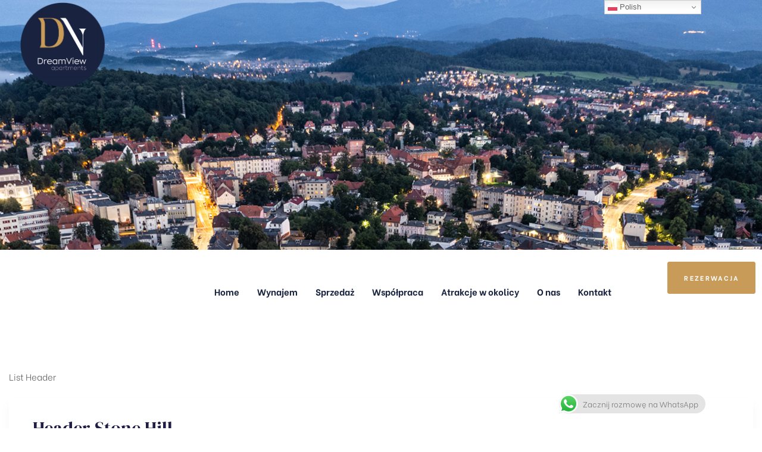

--- FILE ---
content_type: text/html; charset=UTF-8
request_url: https://dreamview-apartments.pl/header/page/2/
body_size: 22889
content:
<!doctype html>
<html dir="ltr" lang="pl-PL" prefix="og: https://ogp.me/ns#" class="no-js">
<head>
    <meta charset="UTF-8">
    <meta name="viewport" content="width=device-width, initial-scale=1">
    <link rel="profile" href="//gmpg.org/xfn/11">
    <title>Header - Dream View Apartments - Page 2</title>

		<!-- All in One SEO 4.9.3 - aioseo.com -->
	<meta name="robots" content="noindex, nofollow, max-image-preview:large" />
	<link rel="canonical" href="https://dreamview-apartments.pl/header/" />
	<link rel="prev" href="https://dreamview-apartments.pl/header/" />
	<meta name="generator" content="All in One SEO (AIOSEO) 4.9.3" />
		<meta property="og:locale" content="pl_PL" />
		<meta property="og:site_name" content="Dream View Apartments - Luksusowe przestrzenie w najpiękniejszych zakątkach Polski" />
		<meta property="og:type" content="website" />
		<meta property="og:title" content="Header - Dream View Apartments - Page 2" />
		<meta property="og:url" content="https://dreamview-apartments.pl/header/" />
		<meta property="og:image" content="https://dreamview-apartments.pl/wp-content/uploads/2023/09/DJI_0650-Poprawione-Szum.jpg" />
		<meta property="og:image:secure_url" content="https://dreamview-apartments.pl/wp-content/uploads/2023/09/DJI_0650-Poprawione-Szum.jpg" />
		<meta property="og:image:width" content="2200" />
		<meta property="og:image:height" content="1647" />
		<meta name="twitter:card" content="summary_large_image" />
		<meta name="twitter:title" content="Header - Dream View Apartments - Page 2" />
		<meta name="twitter:image" content="https://dreamview-apartments.pl/wp-content/uploads/2023/09/DJI_0650-Poprawione-Szum.jpg" />
		<script type="application/ld+json" class="aioseo-schema">
			{"@context":"https:\/\/schema.org","@graph":[{"@type":"BreadcrumbList","@id":"https:\/\/dreamview-apartments.pl\/header\/page\/2\/#breadcrumblist","itemListElement":[{"@type":"ListItem","@id":"https:\/\/dreamview-apartments.pl#listItem","position":1,"name":"Home","item":"https:\/\/dreamview-apartments.pl","nextItem":{"@type":"ListItem","@id":"https:\/\/dreamview-apartments.pl\/header\/#listItem","name":"Archives for "}},{"@type":"ListItem","@id":"https:\/\/dreamview-apartments.pl\/header\/#listItem","position":2,"name":"Archives for ","item":"https:\/\/dreamview-apartments.pl\/header\/","nextItem":{"@type":"ListItem","@id":"https:\/\/dreamview-apartments.pl\/header\/page\/2#listItem","name":"Strona 2"},"previousItem":{"@type":"ListItem","@id":"https:\/\/dreamview-apartments.pl#listItem","name":"Home"}},{"@type":"ListItem","@id":"https:\/\/dreamview-apartments.pl\/header\/page\/2#listItem","position":3,"name":"Strona 2","previousItem":{"@type":"ListItem","@id":"https:\/\/dreamview-apartments.pl\/header\/#listItem","name":"Archives for "}}]},{"@type":"CollectionPage","@id":"https:\/\/dreamview-apartments.pl\/header\/page\/2\/#collectionpage","url":"https:\/\/dreamview-apartments.pl\/header\/page\/2\/","name":"Header - Dream View Apartments - Page 2","inLanguage":"pl-PL","isPartOf":{"@id":"https:\/\/dreamview-apartments.pl\/#website"},"breadcrumb":{"@id":"https:\/\/dreamview-apartments.pl\/header\/page\/2\/#breadcrumblist"}},{"@type":"Organization","@id":"https:\/\/dreamview-apartments.pl\/#organization","name":"DreamView Apartments","description":"Luksusowe przestrzenie w najpi\u0119kniejszych zak\u0105tkach Polski","url":"https:\/\/dreamview-apartments.pl\/","telephone":"+48789415577","logo":{"@type":"ImageObject","url":"https:\/\/dreamview-apartments.pl\/wp-content\/uploads\/2023\/08\/cropped-cropped-logodv.png","@id":"https:\/\/dreamview-apartments.pl\/header\/page\/2\/#organizationLogo","width":512,"height":512},"image":{"@id":"https:\/\/dreamview-apartments.pl\/header\/page\/2\/#organizationLogo"},"sameAs":["https:\/\/www.facebook.com\/profile.php?id=100063488195459","https:\/\/www.instagram.com\/dream_view_apartments\/","https:\/\/www.youtube.com\/channel\/UCH2nnXS-CKu-P2AO5F_0Dng"]},{"@type":"WebSite","@id":"https:\/\/dreamview-apartments.pl\/#website","url":"https:\/\/dreamview-apartments.pl\/","name":"Dream View Apartments","description":"Luksusowe przestrzenie w najpi\u0119kniejszych zak\u0105tkach Polski","inLanguage":"pl-PL","publisher":{"@id":"https:\/\/dreamview-apartments.pl\/#organization"}}]}
		</script>
		<!-- All in One SEO -->

<script id="cookieyes" type="text/javascript" src="https://cdn-cookieyes.com/client_data/7192f786ca8779f91aa8eef5/script.js"></script><link rel='dns-prefetch' href='//fonts.googleapis.com' />
<link href='https://fonts.gstatic.com' crossorigin rel='preconnect' />
<link rel="alternate" type="application/rss+xml" title="Dream View Apartments &raquo; Kanał z wpisami" href="https://dreamview-apartments.pl/feed/" />
<link rel="alternate" type="application/rss+xml" title="Dream View Apartments &raquo; Kanał z komentarzami" href="https://dreamview-apartments.pl/comments/feed/" />
<link rel="alternate" type="application/rss+xml" title="Kanał Dream View Apartments &raquo; Header" href="https://dreamview-apartments.pl/header/feed/" />
		<!-- This site uses the Google Analytics by MonsterInsights plugin v9.11.1 - Using Analytics tracking - https://www.monsterinsights.com/ -->
		<!-- Note: MonsterInsights is not currently configured on this site. The site owner needs to authenticate with Google Analytics in the MonsterInsights settings panel. -->
					<!-- No tracking code set -->
				<!-- / Google Analytics by MonsterInsights -->
		<script type="text/javascript">
/* <![CDATA[ */
window._wpemojiSettings = {"baseUrl":"https:\/\/s.w.org\/images\/core\/emoji\/15.0.3\/72x72\/","ext":".png","svgUrl":"https:\/\/s.w.org\/images\/core\/emoji\/15.0.3\/svg\/","svgExt":".svg","source":{"concatemoji":"https:\/\/dreamview-apartments.pl\/wp-includes\/js\/wp-emoji-release.min.js?ver=6.5.7"}};
/*! This file is auto-generated */
!function(i,n){var o,s,e;function c(e){try{var t={supportTests:e,timestamp:(new Date).valueOf()};sessionStorage.setItem(o,JSON.stringify(t))}catch(e){}}function p(e,t,n){e.clearRect(0,0,e.canvas.width,e.canvas.height),e.fillText(t,0,0);var t=new Uint32Array(e.getImageData(0,0,e.canvas.width,e.canvas.height).data),r=(e.clearRect(0,0,e.canvas.width,e.canvas.height),e.fillText(n,0,0),new Uint32Array(e.getImageData(0,0,e.canvas.width,e.canvas.height).data));return t.every(function(e,t){return e===r[t]})}function u(e,t,n){switch(t){case"flag":return n(e,"\ud83c\udff3\ufe0f\u200d\u26a7\ufe0f","\ud83c\udff3\ufe0f\u200b\u26a7\ufe0f")?!1:!n(e,"\ud83c\uddfa\ud83c\uddf3","\ud83c\uddfa\u200b\ud83c\uddf3")&&!n(e,"\ud83c\udff4\udb40\udc67\udb40\udc62\udb40\udc65\udb40\udc6e\udb40\udc67\udb40\udc7f","\ud83c\udff4\u200b\udb40\udc67\u200b\udb40\udc62\u200b\udb40\udc65\u200b\udb40\udc6e\u200b\udb40\udc67\u200b\udb40\udc7f");case"emoji":return!n(e,"\ud83d\udc26\u200d\u2b1b","\ud83d\udc26\u200b\u2b1b")}return!1}function f(e,t,n){var r="undefined"!=typeof WorkerGlobalScope&&self instanceof WorkerGlobalScope?new OffscreenCanvas(300,150):i.createElement("canvas"),a=r.getContext("2d",{willReadFrequently:!0}),o=(a.textBaseline="top",a.font="600 32px Arial",{});return e.forEach(function(e){o[e]=t(a,e,n)}),o}function t(e){var t=i.createElement("script");t.src=e,t.defer=!0,i.head.appendChild(t)}"undefined"!=typeof Promise&&(o="wpEmojiSettingsSupports",s=["flag","emoji"],n.supports={everything:!0,everythingExceptFlag:!0},e=new Promise(function(e){i.addEventListener("DOMContentLoaded",e,{once:!0})}),new Promise(function(t){var n=function(){try{var e=JSON.parse(sessionStorage.getItem(o));if("object"==typeof e&&"number"==typeof e.timestamp&&(new Date).valueOf()<e.timestamp+604800&&"object"==typeof e.supportTests)return e.supportTests}catch(e){}return null}();if(!n){if("undefined"!=typeof Worker&&"undefined"!=typeof OffscreenCanvas&&"undefined"!=typeof URL&&URL.createObjectURL&&"undefined"!=typeof Blob)try{var e="postMessage("+f.toString()+"("+[JSON.stringify(s),u.toString(),p.toString()].join(",")+"));",r=new Blob([e],{type:"text/javascript"}),a=new Worker(URL.createObjectURL(r),{name:"wpTestEmojiSupports"});return void(a.onmessage=function(e){c(n=e.data),a.terminate(),t(n)})}catch(e){}c(n=f(s,u,p))}t(n)}).then(function(e){for(var t in e)n.supports[t]=e[t],n.supports.everything=n.supports.everything&&n.supports[t],"flag"!==t&&(n.supports.everythingExceptFlag=n.supports.everythingExceptFlag&&n.supports[t]);n.supports.everythingExceptFlag=n.supports.everythingExceptFlag&&!n.supports.flag,n.DOMReady=!1,n.readyCallback=function(){n.DOMReady=!0}}).then(function(){return e}).then(function(){var e;n.supports.everything||(n.readyCallback(),(e=n.source||{}).concatemoji?t(e.concatemoji):e.wpemoji&&e.twemoji&&(t(e.twemoji),t(e.wpemoji)))}))}((window,document),window._wpemojiSettings);
/* ]]> */
</script>
<link rel='stylesheet' id='ht_ctc_main_css-css' href='https://dreamview-apartments.pl/wp-content/plugins/click-to-chat-for-whatsapp/new/inc/assets/css/main.css?ver=4.36' type='text/css' media='all' />
<style id='wp-emoji-styles-inline-css' type='text/css'>

	img.wp-smiley, img.emoji {
		display: inline !important;
		border: none !important;
		box-shadow: none !important;
		height: 1em !important;
		width: 1em !important;
		margin: 0 0.07em !important;
		vertical-align: -0.1em !important;
		background: none !important;
		padding: 0 !important;
	}
</style>
<link rel='stylesheet' id='aioseo/css/src/vue/standalone/blocks/table-of-contents/global.scss-css' href='https://dreamview-apartments.pl/wp-content/plugins/all-in-one-seo-pack/dist/Lite/assets/css/table-of-contents/global.e90f6d47.css?ver=4.9.3' type='text/css' media='all' />
<style id='classic-theme-styles-inline-css' type='text/css'>
/*! This file is auto-generated */
.wp-block-button__link{color:#fff;background-color:#32373c;border-radius:9999px;box-shadow:none;text-decoration:none;padding:calc(.667em + 2px) calc(1.333em + 2px);font-size:1.125em}.wp-block-file__button{background:#32373c;color:#fff;text-decoration:none}
</style>
<style id='global-styles-inline-css' type='text/css'>
body{--wp--preset--color--black: #000000;--wp--preset--color--cyan-bluish-gray: #abb8c3;--wp--preset--color--white: #ffffff;--wp--preset--color--pale-pink: #f78da7;--wp--preset--color--vivid-red: #cf2e2e;--wp--preset--color--luminous-vivid-orange: #ff6900;--wp--preset--color--luminous-vivid-amber: #fcb900;--wp--preset--color--light-green-cyan: #7bdcb5;--wp--preset--color--vivid-green-cyan: #00d084;--wp--preset--color--pale-cyan-blue: #8ed1fc;--wp--preset--color--vivid-cyan-blue: #0693e3;--wp--preset--color--vivid-purple: #9b51e0;--wp--preset--gradient--vivid-cyan-blue-to-vivid-purple: linear-gradient(135deg,rgba(6,147,227,1) 0%,rgb(155,81,224) 100%);--wp--preset--gradient--light-green-cyan-to-vivid-green-cyan: linear-gradient(135deg,rgb(122,220,180) 0%,rgb(0,208,130) 100%);--wp--preset--gradient--luminous-vivid-amber-to-luminous-vivid-orange: linear-gradient(135deg,rgba(252,185,0,1) 0%,rgba(255,105,0,1) 100%);--wp--preset--gradient--luminous-vivid-orange-to-vivid-red: linear-gradient(135deg,rgba(255,105,0,1) 0%,rgb(207,46,46) 100%);--wp--preset--gradient--very-light-gray-to-cyan-bluish-gray: linear-gradient(135deg,rgb(238,238,238) 0%,rgb(169,184,195) 100%);--wp--preset--gradient--cool-to-warm-spectrum: linear-gradient(135deg,rgb(74,234,220) 0%,rgb(151,120,209) 20%,rgb(207,42,186) 40%,rgb(238,44,130) 60%,rgb(251,105,98) 80%,rgb(254,248,76) 100%);--wp--preset--gradient--blush-light-purple: linear-gradient(135deg,rgb(255,206,236) 0%,rgb(152,150,240) 100%);--wp--preset--gradient--blush-bordeaux: linear-gradient(135deg,rgb(254,205,165) 0%,rgb(254,45,45) 50%,rgb(107,0,62) 100%);--wp--preset--gradient--luminous-dusk: linear-gradient(135deg,rgb(255,203,112) 0%,rgb(199,81,192) 50%,rgb(65,88,208) 100%);--wp--preset--gradient--pale-ocean: linear-gradient(135deg,rgb(255,245,203) 0%,rgb(182,227,212) 50%,rgb(51,167,181) 100%);--wp--preset--gradient--electric-grass: linear-gradient(135deg,rgb(202,248,128) 0%,rgb(113,206,126) 100%);--wp--preset--gradient--midnight: linear-gradient(135deg,rgb(2,3,129) 0%,rgb(40,116,252) 100%);--wp--preset--font-size--small: 13px;--wp--preset--font-size--medium: 20px;--wp--preset--font-size--large: 36px;--wp--preset--font-size--x-large: 42px;--wp--preset--spacing--20: 0.44rem;--wp--preset--spacing--30: 0.67rem;--wp--preset--spacing--40: 1rem;--wp--preset--spacing--50: 1.5rem;--wp--preset--spacing--60: 2.25rem;--wp--preset--spacing--70: 3.38rem;--wp--preset--spacing--80: 5.06rem;--wp--preset--shadow--natural: 6px 6px 9px rgba(0, 0, 0, 0.2);--wp--preset--shadow--deep: 12px 12px 50px rgba(0, 0, 0, 0.4);--wp--preset--shadow--sharp: 6px 6px 0px rgba(0, 0, 0, 0.2);--wp--preset--shadow--outlined: 6px 6px 0px -3px rgba(255, 255, 255, 1), 6px 6px rgba(0, 0, 0, 1);--wp--preset--shadow--crisp: 6px 6px 0px rgba(0, 0, 0, 1);}:where(.is-layout-flex){gap: 0.5em;}:where(.is-layout-grid){gap: 0.5em;}body .is-layout-flex{display: flex;}body .is-layout-flex{flex-wrap: wrap;align-items: center;}body .is-layout-flex > *{margin: 0;}body .is-layout-grid{display: grid;}body .is-layout-grid > *{margin: 0;}:where(.wp-block-columns.is-layout-flex){gap: 2em;}:where(.wp-block-columns.is-layout-grid){gap: 2em;}:where(.wp-block-post-template.is-layout-flex){gap: 1.25em;}:where(.wp-block-post-template.is-layout-grid){gap: 1.25em;}.has-black-color{color: var(--wp--preset--color--black) !important;}.has-cyan-bluish-gray-color{color: var(--wp--preset--color--cyan-bluish-gray) !important;}.has-white-color{color: var(--wp--preset--color--white) !important;}.has-pale-pink-color{color: var(--wp--preset--color--pale-pink) !important;}.has-vivid-red-color{color: var(--wp--preset--color--vivid-red) !important;}.has-luminous-vivid-orange-color{color: var(--wp--preset--color--luminous-vivid-orange) !important;}.has-luminous-vivid-amber-color{color: var(--wp--preset--color--luminous-vivid-amber) !important;}.has-light-green-cyan-color{color: var(--wp--preset--color--light-green-cyan) !important;}.has-vivid-green-cyan-color{color: var(--wp--preset--color--vivid-green-cyan) !important;}.has-pale-cyan-blue-color{color: var(--wp--preset--color--pale-cyan-blue) !important;}.has-vivid-cyan-blue-color{color: var(--wp--preset--color--vivid-cyan-blue) !important;}.has-vivid-purple-color{color: var(--wp--preset--color--vivid-purple) !important;}.has-black-background-color{background-color: var(--wp--preset--color--black) !important;}.has-cyan-bluish-gray-background-color{background-color: var(--wp--preset--color--cyan-bluish-gray) !important;}.has-white-background-color{background-color: var(--wp--preset--color--white) !important;}.has-pale-pink-background-color{background-color: var(--wp--preset--color--pale-pink) !important;}.has-vivid-red-background-color{background-color: var(--wp--preset--color--vivid-red) !important;}.has-luminous-vivid-orange-background-color{background-color: var(--wp--preset--color--luminous-vivid-orange) !important;}.has-luminous-vivid-amber-background-color{background-color: var(--wp--preset--color--luminous-vivid-amber) !important;}.has-light-green-cyan-background-color{background-color: var(--wp--preset--color--light-green-cyan) !important;}.has-vivid-green-cyan-background-color{background-color: var(--wp--preset--color--vivid-green-cyan) !important;}.has-pale-cyan-blue-background-color{background-color: var(--wp--preset--color--pale-cyan-blue) !important;}.has-vivid-cyan-blue-background-color{background-color: var(--wp--preset--color--vivid-cyan-blue) !important;}.has-vivid-purple-background-color{background-color: var(--wp--preset--color--vivid-purple) !important;}.has-black-border-color{border-color: var(--wp--preset--color--black) !important;}.has-cyan-bluish-gray-border-color{border-color: var(--wp--preset--color--cyan-bluish-gray) !important;}.has-white-border-color{border-color: var(--wp--preset--color--white) !important;}.has-pale-pink-border-color{border-color: var(--wp--preset--color--pale-pink) !important;}.has-vivid-red-border-color{border-color: var(--wp--preset--color--vivid-red) !important;}.has-luminous-vivid-orange-border-color{border-color: var(--wp--preset--color--luminous-vivid-orange) !important;}.has-luminous-vivid-amber-border-color{border-color: var(--wp--preset--color--luminous-vivid-amber) !important;}.has-light-green-cyan-border-color{border-color: var(--wp--preset--color--light-green-cyan) !important;}.has-vivid-green-cyan-border-color{border-color: var(--wp--preset--color--vivid-green-cyan) !important;}.has-pale-cyan-blue-border-color{border-color: var(--wp--preset--color--pale-cyan-blue) !important;}.has-vivid-cyan-blue-border-color{border-color: var(--wp--preset--color--vivid-cyan-blue) !important;}.has-vivid-purple-border-color{border-color: var(--wp--preset--color--vivid-purple) !important;}.has-vivid-cyan-blue-to-vivid-purple-gradient-background{background: var(--wp--preset--gradient--vivid-cyan-blue-to-vivid-purple) !important;}.has-light-green-cyan-to-vivid-green-cyan-gradient-background{background: var(--wp--preset--gradient--light-green-cyan-to-vivid-green-cyan) !important;}.has-luminous-vivid-amber-to-luminous-vivid-orange-gradient-background{background: var(--wp--preset--gradient--luminous-vivid-amber-to-luminous-vivid-orange) !important;}.has-luminous-vivid-orange-to-vivid-red-gradient-background{background: var(--wp--preset--gradient--luminous-vivid-orange-to-vivid-red) !important;}.has-very-light-gray-to-cyan-bluish-gray-gradient-background{background: var(--wp--preset--gradient--very-light-gray-to-cyan-bluish-gray) !important;}.has-cool-to-warm-spectrum-gradient-background{background: var(--wp--preset--gradient--cool-to-warm-spectrum) !important;}.has-blush-light-purple-gradient-background{background: var(--wp--preset--gradient--blush-light-purple) !important;}.has-blush-bordeaux-gradient-background{background: var(--wp--preset--gradient--blush-bordeaux) !important;}.has-luminous-dusk-gradient-background{background: var(--wp--preset--gradient--luminous-dusk) !important;}.has-pale-ocean-gradient-background{background: var(--wp--preset--gradient--pale-ocean) !important;}.has-electric-grass-gradient-background{background: var(--wp--preset--gradient--electric-grass) !important;}.has-midnight-gradient-background{background: var(--wp--preset--gradient--midnight) !important;}.has-small-font-size{font-size: var(--wp--preset--font-size--small) !important;}.has-medium-font-size{font-size: var(--wp--preset--font-size--medium) !important;}.has-large-font-size{font-size: var(--wp--preset--font-size--large) !important;}.has-x-large-font-size{font-size: var(--wp--preset--font-size--x-large) !important;}
.wp-block-navigation a:where(:not(.wp-element-button)){color: inherit;}
:where(.wp-block-post-template.is-layout-flex){gap: 1.25em;}:where(.wp-block-post-template.is-layout-grid){gap: 1.25em;}
:where(.wp-block-columns.is-layout-flex){gap: 2em;}:where(.wp-block-columns.is-layout-grid){gap: 2em;}
.wp-block-pullquote{font-size: 1.5em;line-height: 1.6;}
</style>
<link rel='stylesheet' id='contact-form-7-css' href='https://dreamview-apartments.pl/wp-content/plugins/contact-form-7/includes/css/styles.css?ver=5.9.8' type='text/css' media='all' />
<link rel='stylesheet' id='opal-custom-css-css' href='https://dreamview-apartments.pl/wp-content/plugins/rehomes-core/assets/css/custom.css?ver=2.6.1' type='text/css' media='all' />
<link rel='stylesheet' id='rehomes-opal-icon-css' href='https://dreamview-apartments.pl/wp-content/themes/rehomes/assets/css/opal-icons.css?ver=6.5.7' type='text/css' media='all' />
<link rel='stylesheet' id='rehomes-carousel-css' href='https://dreamview-apartments.pl/wp-content/themes/rehomes/assets/css/carousel.css?ver=6.5.7' type='text/css' media='all' />
<link rel='stylesheet' id='opal-boostrap-css' href='https://dreamview-apartments.pl/wp-content/themes/rehomes/assets/css/opal-boostrap.css?ver=6.5.7' type='text/css' media='all' />
<link rel='stylesheet' id='rehomes-style-css' href='https://dreamview-apartments.pl/wp-content/themes/rehomes/style.css?ver=6.5.7' type='text/css' media='all' />
<style id='rehomes-style-inline-css' type='text/css'>
body, input, button, button[type="submit"], select, textarea{font-family:"Be Vietnam", -apple-system, BlinkMacSystemFont, "Segoe UI", Roboto, "Helvetica Neue", Arial, sans-serif;font-weight:300;color:#66717a}html { }.c-heading{color:#211e46;}.c-primary{color:#c89b58;}.bg-primary{background-color:#c89b58;}.b-primary{border-color:#c89b58;}.button-primary:hover{background-color:#b0813b;border-color:#b0813b;}.c-secondary {color:#211e46;}.bg-secondary {background-color:#211e46;}.b-secondary{border-color:#211e46;}.button-secondary:hover{background-color:#110f24;}input[type="text"]::placeholder,input[type="email"]::placeholder,input[type="url"]::placeholder,input[type="password"]::placeholder,input[type="search"]::placeholder,input[type="number"]::placeholder,input[type="tel"]::placeholder,input[type="range"]::placeholder,input[type="date"]::placeholder,input[type="month"]::placeholder,input[type="week"]::placeholder,input[type="time"]::placeholder,input[type="datetime"]::placeholder,input[type="datetime-local"]::placeholder,input[type="color"]::placeholder,input[type="text"],input[type="email"],input[type="url"],input[type="password"],input[type="search"],input[type="number"],input[type="tel"],input[type="range"],input[type="date"],input[type="month"],input[type="week"],input[type="time"],input[type="datetime"],input[type="datetime-local"],input[type="color"],textarea::placeholder,textarea,a,.mainmenu-container li a span,.comment-metadata,.comment-metadata a,.widget.widget_archive a,.widget.widget_categories a,.widget.widget_nav_menu a,.widget.widget_meta a,.widget.widget_pages a,.c-body,.comment-form-cookies-consent label,.site-header-account .account-links-menu li a,.site-header-account .account-dashboard li a,.comment-form a,.widget .tagcloud a,.widget.widget_tag_cloud a,.elementor-nav-menu--dropdown a,.elementor-search-form--skin-minimal .elementor-search-form__icon {color:#66717a; }.widget-area strong,h1,h2,h3,h4,h5,h6,.h1,.h2,.single-portfolio-summary-meta-title,.h3,h3.entry-title,.related-posts .related-heading,.comments-title,.comment-respond .comment-reply-title,.h4,.h5,.single .navigation .nav-link a,h2.widget-title,h2.widgettitle,.h6,blockquote,th,.main-navigation .top-menu > li > a,.main-navigation:not(.navigation-dark) .top-menu > li > a,.mainmenu-container ul ul .menu-item > a,.entry-content blockquote cite a,.entry-content strong,.entry-content dt,.entry-content th,.entry-content dt a,.entry-content th a,.comment-content strong,.comment-author,.comment-author a,.comment-metadata a.comment-edit-link,.comment-content table th,.comment-content table td a,.comment-content dt,.elementor-element .elementor-widget-wp-widget-recent-posts .title-post a,.widget a,.widget_rss .rss-date,.widget_rss li cite,.c-heading,fieldset legend,.author-wrapper .author-name,.search .site-content .page-title,.site-header-account .login-form-title,.elementor-widget-opal-idx-search .flexmls_connect__search_new_title,.elementor-accordion .elementor-tab-title,.elementor-widget-call-to-action.elementor-button-default .elementor-cta__button,.elementor-featured-box-wrapper .elementor-featured-box-title,.elementor-widget-opal-image-hotspots .elementor-accordion .elementor-tab-title,.portfolio .portfolio-content .entry-title a,.elementor-price-table__currency,.elementor-price-table__integer-part,.elementor-price-table__feature-inner span.item-active,.elementor-price-table__period,.elementor-progress-percentage,.elementor-widget-progress .elementor-title,.elementor-teams-wrapper .elementor-team-name,.entry-title a,.single-portfolio-menu a {color:#211e46; }.elementor-widget-call-to-action.elementor-button-default .elementor-cta__button {border-bottom-color:#211e46; }.btn-link,.elementor-element .elementor-button-link .elementor-button,.button-link,.more-link-wrap a,.elementor-wpcf7-button-link input[type="button"][type="submit"],.elementor-wpcf7-button-link input[type="submit"],.elementor-wpcf7-button-link button[type="submit"],.mailchimp-button-link button,.mailchimp-button-link button[type="submit"],.button-underline,.elementor-element .elementor-button-underline .elementor-button,.wp-block-quote:before,.main-navigation .top-menu > li.current-menu-item a,.main-navigation .top-menu > li > a:hover,.mainmenu-container ul ul .menu-item > a:hover,.mainmenu-container ul ul .menu-item > a:active,.mainmenu-container ul ul .menu-item > a:focus,.mainmenu-container li.current-menu-parent > a,.mainmenu-container .menu-item > a:hover,.menu-toggle,.site-header .header-group .search-submit:hover,.site-header .header-group .search-submit:focus,.entry-meta a:hover,.more-link,.pbr-social-share a:hover,.single .navigation .nav-title,.error404 .error-404 .error-title,.breadcrumb a:hover,.breadcrumb a:hover span,.comment-author a:hover,.comment-metadata a:hover,.comment-reply-link,.elementor-element .elementor-widget-wp-widget-recent-posts .title-post a:hover,.widget a:hover,.widget a:focus,.widget.widget_archive a:hover,.widget.widget_archive a:focus,.widget.widget_categories a:hover,.widget.widget_categories a:focus,.widget.widget_nav_menu a:hover,.widget.widget_nav_menu a:focus,.widget.widget_meta a:hover,.widget.widget_meta a:focus,.widget.widget_pages a:hover,.widget.widget_pages a:focus,.title-with-icon:before,.widget_nav_menu a:hover,.widget_meta a:hover,.widget_pages a:hover,.widget_archive a:hover,.widget_categories a:hover,.widget .tagcloud a:hover,.widget .tagcloud a:focus,.widget.widget_tag_cloud a:hover,.widget.widget_tag_cloud a:focus,.button-outline-primary,.elementor-wpcf7-button-outline_primary input[type="button"],.elementor-wpcf7-button-outline_primary input[type="submit"],.elementor-wpcf7-button-outline_primary button[type="submit"],.mailchimp-button-outline_primary button,.mailchimp-button-outline_primary button[type="submit"],.elementor-element .elementor-button-outline_primary .elementor-button,.c-primary,.navigation-button .menu-toggle:hover,.navigation-button .menu-toggle:focus,.entry-header .entry-title a:hover,.entry-content blockquote cite a:hover,.site-header-account .account-dropdown a.register-link,.site-header-account .account-dropdown a.lostpass-link,.site-header-account .account-links-menu li a:hover,.site-header-account .account-dashboard li a:hover,.comment-form a:hover,.wp_widget_tag_cloud a:hover,.wp_widget_tag_cloud a:focus,#secondary .elementor-widget-container h5:first-of-type,.elementor-nav-menu-popup .mfp-close,#secondary .elementor-widget-wp-widget-recent-posts a,.elementor-accordion .elementor-tab-title.elementor-active,.elementor-awards-wrapper .elementor_awards_image,.elementor-awards-wrapper .elementor-years,.contactform-content .form-title,.elementor-widget-call-to-action.elementor-button-default .elementor-cta__button:hover,.elementor-widget-opal-countdown .elementor-countdown-digits,.elementor-counter .elementor-counter-number-wrapper span,.elementor-featured-box-wrapper i,.elementor-widget-heading .sub-title,.elementor-widget-icon-box.elementor-view-framed:hover .elementor-icon,.elementor-widget-icon-box.elementor-view-framed:not(:hover) .elementor-icon,.elementor-widget-icon-box.elementor-view-default:hover .elementor-icon,.elementor-widget-icon-box.elementor-view-default:not(:hover) .elementor-icon,.elementor-widget-icon-box:hover .elementor-icon-box-title,.elementor-widget.elementor-widget-icon-list .elementor-icon-list-item:hover i,.elementor-widget.elementor-widget-icon-list .elementor-icon-list-item:hover .elementor-icon-list-text,.elementor-widget-icon.elementor-view-default .elementor-icon,.elementor-widget-icon.elementor-view-framed .elementor-icon,.elementor-widget-opal-image-hotspots .elementor-accordion .elementor-tab-title.elementor-active,.mailchimp-button-default .mc4wp-form-fields button[type="submit"]:hover,.elementor-nav-menu--main.elementor-nav-menu--layout-horizontal .elementor-nav-menu a.elementor-sub-item.elementor-item-active,.elementor-nav-menu--main .elementor-item.highlighted,.elementor-nav-menu--main .elementor-item.elementor-item-active,.elementor-nav-menu--main .elementor-item:hover,.elementor-nav-menu--main .elementor-item:focus,.elementor-nav-menu--main .current-menu-ancestor .elementor-item.has-submenu,.elementor-nav-menu--main .current-menu-item .elementor-item,.elementor-nav-menu--popup .elementor-item.highlighted,.elementor-nav-menu--popup .elementor-item.elementor-item-active,.elementor-nav-menu--popup .elementor-item:hover,.elementor-nav-menu--popup .elementor-item:focus,.elementor-nav-menu--popup .elementor-nav-menu--dropdown a:hover,.elementor-nav-menu--popup .elementor-nav-menu--dropdown a.highlighted,.elementor-nav-menu--dropdown:not(.mega-menu) a:hover,.elementor-nav-menu--dropdown:not(.mega-menu) a.highlighted,.elementor-nav-menu--dropdown:not(.mega-menu) a.has-submenu,.elementor-menu-toggle:hover i,.elementor-menu-toggle:hover .menu-toggle-title,.elementor-phone i,.elementor-phone .elementor-phone-title,.elementor-phone .elementor-phone-subtitle,.portfolio .portfolio-content .entry-title a:hover,.portfolio .entry-category a:hover,.elementor-portfolio-style-overlay .portfolio .portfolio-content-inner .entry-category a:hover,.elementor-portfolio__filter:hover,.elementor-widget-opal-post-grid .column-item .entry-meta .posted-author a:hover,.elementor-button-default .elementor-button,.elementor-search-form .elementor-search-form__submit:hover,.elementor-search-form--skin-full_screen .elementor-search-form__toggle:hover,.elementor-widget-social-icons.elementor-social-custom .elementor-social-icon:hover i,.elementor-teams-wrapper .elementor-team-job,.elementor-teams-wrapper .team-icon-socials li:hover a,.elementor-video-icon {color:#c89b58; }.f-primary {fill:#c89b58; }.mainmenu-container li li a:before,.mp-level::-webkit-scrollbar-thumb,.page-numbers:not(ul):not(.dots):hover,.page-numbers:not(ul):not(.dots):focus,.page-numbers.current:not(ul):not(.dots),.comments-link span,.entry-categories a,.single .navigation > div:hover,.page-links a:hover .page-number,.page-links a:focus .page-number,.page-links > .page-number,.widget_nav_menu a:hover:before,.widget_meta a:hover:before,.widget_pages a:hover:before,.widget_archive a:hover:before,.widget_categories a:hover:before,.button-primary,input[type="reset"],input.secondary[type="button"],input.secondary[type="reset"],input.secondary[type="submit"],input[type="button"],input[type="submit"],button[type="submit"],.page .edit-link a.post-edit-link,.error404 .go-back,.scrollup,.comment-form .form-submit input[type="submit"],.elementor-wpcf7-button-primary input[type="button"][type="submit"],.elementor-wpcf7-button-primary input[type="submit"],.elementor-wpcf7-button-primary button[type="submit"],.mailchimp-button-primary button,.mailchimp-button-primary button[type="submit"],.button-default:hover,.search .link-more a:hover,.button-dark:hover,.elementor-element .elementor-button-dark .elementor-button:hover,.elementor-wpcf7-button-dark input:hover[type="submit"],.elementor-wpcf7-button-dark button:hover[type="submit"],.mailchimp-button-dark button:hover,.button-dark:active,.elementor-element .elementor-button-dark .elementor-button:active,.elementor-wpcf7-button-dark input:active[type="submit"],.elementor-wpcf7-button-dark button:active[type="submit"],.mailchimp-button-dark button:active,.button-dark:focus,.elementor-element .elementor-button-dark .elementor-button:focus,.elementor-wpcf7-button-dark input:focus[type="submit"],.elementor-wpcf7-button-dark button:focus[type="submit"],.mailchimp-button-dark button:focus,.button-light:hover,.elementor-element .elementor-button-light .elementor-button:hover,.elementor-wpcf7-button-light input:hover[type="submit"],.elementor-wpcf7-button-light button:hover[type="submit"],.mailchimp-button-light button:hover,.button-light:active,.elementor-element .elementor-button-light .elementor-button:active,.elementor-wpcf7-button-light input:active[type="submit"],.elementor-wpcf7-button-light button:active[type="submit"],.mailchimp-button-light button:active,.button-light:focus,.elementor-element .elementor-button-light .elementor-button:focus,.elementor-wpcf7-button-light input:focus[type="submit"],.elementor-wpcf7-button-light button:focus[type="submit"],.mailchimp-button-light button:focus,.elementor-element .elementor-button-primary .elementor-button,.button-outline-primary:hover,.elementor-wpcf7-button-outline_primary input:hover[type="button"],.elementor-wpcf7-button-outline_primary input:hover[type="submit"],.elementor-wpcf7-button-outline_primary button:hover[type="submit"],.mailchimp-button-outline_primary button:hover,.button-outline-primary:active,.elementor-wpcf7-button-outline_primary input:active[type="button"],.elementor-wpcf7-button-outline_primary input:active[type="submit"],.elementor-wpcf7-button-outline_primary button:active[type="submit"],.mailchimp-button-outline_primary button:active,.button-outline-primary.active,.elementor-wpcf7-button-outline_primary input.active[type="button"],.elementor-wpcf7-button-outline_primary input.active[type="submit"],.elementor-wpcf7-button-outline_primary button.active[type="submit"],.mailchimp-button-outline_primary button.active,.show > .button-outline-primary.dropdown-toggle,.elementor-wpcf7-button-outline_primary .show > input.dropdown-toggle[type="button"],.elementor-wpcf7-button-outline_primary .show > input.dropdown-toggle[type="submit"],.elementor-wpcf7-button-outline_primary .show > button.dropdown-toggle[type="submit"],.mailchimp-button-outline_primary .show > button.dropdown-toggle,.elementor-element .elementor-button-outline_primary .elementor-button:hover,.elementor-element .elementor-button-outline_primary .elementor-button:active,.elementor-element .elementor-button-outline_primary .elementor-button:focus,.bg-primary,.owl-theme.owl-carousel .owl-nav [class*='owl-']:hover:before,.owl-theme .products .owl-nav [class*='owl-']:hover:before,.owl-theme.owl-carousel .owl-dots .owl-dot:hover,.owl-theme.owl-carousel .owl-dots .owl-dot.active,.owl-theme .products .owl-dots .owl-dot:hover,.owl-theme .products .owl-dots .owl-dot.active,.elementor-widget-divider .elementor-divider-separator:before,.elementor-flip-box__front,.elementor-widget-icon-box.elementor-view-stacked:hover .elementor-icon,.elementor-widget-icon-box.elementor-view-stacked:not(:hover) .elementor-icon,.elementor-widget-icon.elementor-view-stacked .elementor-icon,.elementor-widget-opal-idx-search input.flexmls_connect__search_new_submit[type=submit],.elementor-widget-opal-image-hotspots .scrollbar-inner > .scroll-element .scroll-bar,.opal-image-hotspots-main-icons .opal-image-hotspots-icon,.elementor-widget-opal-image-gallery .gallery-item-overlay,.elementor-nav-menu--main.elementor-nav-menu--layout-horizontal:not(.e--pointer-framed) .elementor-nav-menu > li.current-menu-parent > a:before,.elementor-nav-menu--main.elementor-nav-menu--layout-horizontal:not(.e--pointer-framed) .elementor-nav-menu > li.current-menu-parent > a:after,.elementor-nav-menu--main.e--pointer-dot .elementor-item.elementor-item-active:before,.elementor-nav-menu--main.e--pointer-dot .elementor-item:not(:hover):before,.elementor-nav-menu--main.e--pointer-dot .elementor-item:hover:before,.elementor-nav-menu--main:not(.e--pointer-framed) .elementor-item.elementor-item-active:before,.elementor-nav-menu--main:not(.e--pointer-framed) .elementor-item.elementor-item-active:after,.elementor-nav-menu--main:not(.e--pointer-framed) .elementor-item:before,.elementor-nav-menu--main:not(.e--pointer-framed) .elementor-item:after,.elementor-nav-menu--popup.e--pointer-dot .elementor-item.elementor-item-active:before,.elementor-nav-menu--popup.e--pointer-dot .elementor-item:hover:before,.e--pointer-dot .elementor-item:before,.e--pointer-underline .elementor-item .menu-title:before,.e--pointer-underline .elementor-item .menu-title:after,.elementor-nav-menu--main.e--pointer-sub-line .elementor-sub-item:before,.elementor-phone-style2 .elementor-phone,.portfolio .line,.elementor-widget-opal-post-grid .column-item .cat-links a,.elementor-progress-bar,.elementor-tabs-view-horizontal .elementor-tab-title:not(:last-child):before {background-color:#c89b58; }.button-primary,input[type="reset"],input.secondary[type="button"],input.secondary[type="reset"],input.secondary[type="submit"],input[type="button"],input[type="submit"],button[type="submit"],.page .edit-link a.post-edit-link,.error404 .go-back,.scrollup,.comment-form .form-submit input[type="submit"],.elementor-wpcf7-button-primary input[type="button"][type="submit"],.elementor-wpcf7-button-primary input[type="submit"],.elementor-wpcf7-button-primary button[type="submit"],.mailchimp-button-primary button,.mailchimp-button-primary button[type="submit"],.button-secondary,.secondary-button .search-submit,.elementor-wpcf7-button-secondary input[type="button"][type="submit"],.elementor-wpcf7-button-secondary input[type="submit"],.elementor-wpcf7-button-secondary button[type="submit"],.mailchimp-button-secondary button,.mailchimp-button-secondary button[type="submit"],.button-underline,.elementor-element .elementor-button-underline .elementor-button,.form-control:focus,input[type="text"]:focus,input[type="email"]:focus,input[type="url"]:focus,input[type="password"]:focus,input[type="search"]:focus,input[type="number"]:focus,input[type="tel"]:focus,input[type="range"]:focus,input[type="date"]:focus,input[type="month"]:focus,input[type="week"]:focus,input[type="time"]:focus,input[type="datetime"]:focus,input[type="datetime-local"]:focus,input[type="color"]:focus,textarea:focus,.more-link-wrap a,.single .navigation > div:hover,.widget .tagcloud a:hover,.widget .tagcloud a:focus,.widget.widget_tag_cloud a:hover,.widget.widget_tag_cloud a:focus,.wp_widget_tag_cloud a:hover,.wp_widget_tag_cloud a:focus,.button-default:hover,.search .link-more a:hover,.button-dark:hover,.elementor-element .elementor-button-dark .elementor-button:hover,.elementor-wpcf7-button-dark input:hover[type="submit"],.elementor-wpcf7-button-dark button:hover[type="submit"],.mailchimp-button-dark button:hover,.button-dark:active,.elementor-element .elementor-button-dark .elementor-button:active,.elementor-wpcf7-button-dark input:active[type="submit"],.elementor-wpcf7-button-dark button:active[type="submit"],.mailchimp-button-dark button:active,.button-dark:focus,.elementor-element .elementor-button-dark .elementor-button:focus,.elementor-wpcf7-button-dark input:focus[type="submit"],.elementor-wpcf7-button-dark button:focus[type="submit"],.mailchimp-button-dark button:focus,.button-light:hover,.elementor-element .elementor-button-light .elementor-button:hover,.elementor-wpcf7-button-light input:hover[type="submit"],.elementor-wpcf7-button-light button:hover[type="submit"],.mailchimp-button-light button:hover,.button-light:active,.elementor-element .elementor-button-light .elementor-button:active,.elementor-wpcf7-button-light input:active[type="submit"],.elementor-wpcf7-button-light button:active[type="submit"],.mailchimp-button-light button:active,.button-light:focus,.elementor-element .elementor-button-light .elementor-button:focus,.elementor-wpcf7-button-light input:focus[type="submit"],.elementor-wpcf7-button-light button:focus[type="submit"],.mailchimp-button-light button:focus,.elementor-element .elementor-button-primary .elementor-button,.button-outline-primary,.elementor-wpcf7-button-outline_primary input[type="button"],.elementor-wpcf7-button-outline_primary input[type="submit"],.elementor-wpcf7-button-outline_primary button[type="submit"],.mailchimp-button-outline_primary button,.mailchimp-button-outline_primary button[type="submit"],.elementor-element .elementor-button-outline_primary .elementor-button,.button-outline-primary:hover,.elementor-wpcf7-button-outline_primary input:hover[type="button"],.elementor-wpcf7-button-outline_primary input:hover[type="submit"],.elementor-wpcf7-button-outline_primary button:hover[type="submit"],.mailchimp-button-outline_primary button:hover,.button-outline-primary:active,.elementor-wpcf7-button-outline_primary input:active[type="button"],.elementor-wpcf7-button-outline_primary input:active[type="submit"],.elementor-wpcf7-button-outline_primary button:active[type="submit"],.mailchimp-button-outline_primary button:active,.button-outline-primary.active,.elementor-wpcf7-button-outline_primary input.active[type="button"],.elementor-wpcf7-button-outline_primary input.active[type="submit"],.elementor-wpcf7-button-outline_primary button.active[type="submit"],.mailchimp-button-outline_primary button.active,.show > .button-outline-primary.dropdown-toggle,.elementor-wpcf7-button-outline_primary .show > input.dropdown-toggle[type="button"],.elementor-wpcf7-button-outline_primary .show > input.dropdown-toggle[type="submit"],.elementor-wpcf7-button-outline_primary .show > button.dropdown-toggle[type="submit"],.mailchimp-button-outline_primary .show > button.dropdown-toggle,.elementor-element .elementor-button-outline_primary .elementor-button:hover,.elementor-element .elementor-button-outline_primary .elementor-button:active,.elementor-element .elementor-button-outline_primary .elementor-button:focus,.b-primary,.owl-theme.owl-carousel .owl-nav [class*='owl-']:hover:before,.owl-theme .products .owl-nav [class*='owl-']:hover:before,.elementor-widget-icon-box.elementor-view-framed:hover .elementor-icon,.elementor-widget-icon-box.elementor-view-framed:not(:hover) .elementor-icon,.elementor-widget-icon.elementor-view-default .elementor-icon,.elementor-widget-icon.elementor-view-framed .elementor-icon,.elementor-widget-opal-image-gallery .elementor-galerry__filter.elementor-active,.mc4wp-form-fields:focus-within,.e--pointer-framed .elementor-item.elementor-item-active:before,.e--pointer-framed .elementor-item.elementor-item-active:after,.e--pointer-framed .elementor-item:before,.e--pointer-framed .elementor-item:after,.elementor-nav-menu--main > .elementor-nav-menu,.elementor-nav-menu--main .elementor-nav-menu ul,ul.elementor-price-table__features-list,.elementor-search-form__container:not(.elementor-search-form--full-screen):focus-within,.elementor-search-form--skin-full_screen .elementor-search-form__toggle:hover,.elementor-widget-opal-testimonials .elementor-testimonial-rule,.elementor-widget-opal-testimonials .layout_2 .elementor-testimonial-rule {border-color:#c89b58; }.elementor-widget-call-to-action.elementor-button-default .elementor-cta__button:hover,.elementor-nav-menu--layout-horizontal .elementor-nav-menu li.menu-item-has-children:before,.elementor-nav-menu--layout-horizontal .elementor-nav-menu li.has-mega-menu:before {border-bottom-color:#c89b58; }.btn-link:focus,.elementor-element .elementor-button-link .elementor-button:focus,.btn-link:hover,.elementor-element .elementor-button-link .elementor-button:hover,.button-link:focus,.more-link-wrap a:focus,.elementor-wpcf7-button-link input:focus[type="submit"],.elementor-wpcf7-button-link button:focus[type="submit"],.mailchimp-button-link button:focus,.button-link:hover,.elementor-wpcf7-button-link input:hover[type="submit"],.elementor-wpcf7-button-link button:hover[type="submit"],.mailchimp-button-link button:hover,.button-underline:focus,.elementor-element .elementor-button-underline .elementor-button:focus,.button-underline:hover,.elementor-element .elementor-button-underline .elementor-button:hover,a:hover,a:active,.widget_search button[type="submit"]:hover,.widget_search button[type="submit"]:focus,.elementor-phone:hover i,.elementor-phone:hover .elementor-phone-title,.elementor-phone:hover .elementor-phone-subtitle {color:#b0813b; }.error404 .return-home:hover,.button-primary:hover,input:hover[type="reset"],input:hover[type="button"],input:hover[type="submit"],button:hover[type="submit"],.page .edit-link a.post-edit-link:hover,.error404 .go-back:hover,.scrollup:hover,.comment-form .form-submit input:hover[type="submit"],.elementor-wpcf7-button-primary input:hover[type="submit"],.elementor-wpcf7-button-primary button:hover[type="submit"],.mailchimp-button-primary button:hover,.button-primary:active,input:active[type="reset"],input:active[type="button"],input:active[type="submit"],button:active[type="submit"],.page .edit-link a.post-edit-link:active,.error404 .go-back:active,.scrollup:active,.comment-form .form-submit input:active[type="submit"],.elementor-wpcf7-button-primary input:active[type="submit"],.elementor-wpcf7-button-primary button:active[type="submit"],.mailchimp-button-primary button:active,.button-primary.active,input.active[type="reset"],input.active[type="button"],input.active[type="submit"],button.active[type="submit"],.page .edit-link a.active.post-edit-link,.error404 .active.go-back,.active.scrollup,.comment-form .form-submit input.active[type="submit"],.elementor-wpcf7-button-primary input.active[type="submit"],.elementor-wpcf7-button-primary button.active[type="submit"],.mailchimp-button-primary button.active,.show > .button-primary.dropdown-toggle,.show > input.dropdown-toggle[type="reset"],.show > input.dropdown-toggle[type="button"],.show > input.dropdown-toggle[type="submit"],.show > button.dropdown-toggle[type="submit"],.page .edit-link .show > a.dropdown-toggle.post-edit-link,.error404 .show > .dropdown-toggle.go-back,.show > .dropdown-toggle.scrollup,.comment-form .form-submit .show > input.dropdown-toggle[type="submit"],.elementor-wpcf7-button-primary .show > input.dropdown-toggle[type="submit"],.elementor-wpcf7-button-primary .show > button.dropdown-toggle[type="submit"],.mailchimp-button-primary .show > button.dropdown-toggle,.elementor-element .elementor-button-primary .elementor-button:hover,.elementor-element .elementor-button-primary .elementor-button:active,.elementor-element .elementor-button-primary .elementor-button:focus,.elementor-phone-style2 .elementor-phone:hover,.elementor-widget-opal-post-grid .column-item .cat-links a:hover {background-color:#b0813b; }.button-primary:active,input:active[type="reset"],input:active[type="button"],input:active[type="submit"],button:active[type="submit"],.page .edit-link a.post-edit-link:active,.error404 .go-back:active,.scrollup:active,.comment-form .form-submit input:active[type="submit"],.elementor-wpcf7-button-primary input:active[type="submit"],.elementor-wpcf7-button-primary button:active[type="submit"],.mailchimp-button-primary button:active,.button-primary.active,input.active[type="reset"],input.active[type="button"],input.active[type="submit"],button.active[type="submit"],.page .edit-link a.active.post-edit-link,.error404 .active.go-back,.active.scrollup,.comment-form .form-submit input.active[type="submit"],.elementor-wpcf7-button-primary input.active[type="submit"],.elementor-wpcf7-button-primary button.active[type="submit"],.mailchimp-button-primary button.active,.show > .button-primary.dropdown-toggle,.show > input.dropdown-toggle[type="reset"],.show > input.dropdown-toggle[type="button"],.show > input.dropdown-toggle[type="submit"],.show > button.dropdown-toggle[type="submit"],.page .edit-link .show > a.dropdown-toggle.post-edit-link,.error404 .show > .dropdown-toggle.go-back,.show > .dropdown-toggle.scrollup,.comment-form .form-submit .show > input.dropdown-toggle[type="submit"],.elementor-wpcf7-button-primary .show > input.dropdown-toggle[type="submit"],.elementor-wpcf7-button-primary .show > button.dropdown-toggle[type="submit"],.mailchimp-button-primary .show > button.dropdown-toggle,.button-secondary:active,.secondary-button .search-submit:active,.elementor-wpcf7-button-secondary input:active[type="submit"],.elementor-wpcf7-button-secondary button:active[type="submit"],.mailchimp-button-secondary button:active,.button-secondary.active,.secondary-button .active.search-submit,.elementor-wpcf7-button-secondary input.active[type="submit"],.elementor-wpcf7-button-secondary button.active[type="submit"],.mailchimp-button-secondary button.active,.show > .button-secondary.dropdown-toggle,.secondary-button .show > .dropdown-toggle.search-submit,.elementor-wpcf7-button-secondary .show > input.dropdown-toggle[type="submit"],.elementor-wpcf7-button-secondary .show > button.dropdown-toggle[type="submit"],.mailchimp-button-secondary .show > button.dropdown-toggle,.button-underline:hover,.elementor-element .elementor-button-underline .elementor-button:hover,.error404 .return-home:hover,.button-primary:hover,input:hover[type="reset"],input:hover[type="button"],input:hover[type="submit"],button:hover[type="submit"],.page .edit-link a.post-edit-link:hover,.error404 .go-back:hover,.scrollup:hover,.comment-form .form-submit input:hover[type="submit"],.elementor-wpcf7-button-primary input:hover[type="submit"],.elementor-wpcf7-button-primary button:hover[type="submit"],.mailchimp-button-primary button:hover,.elementor-element .elementor-button-primary .elementor-button:hover,.elementor-element .elementor-button-primary .elementor-button:active,.elementor-element .elementor-button-primary .elementor-button:focus {border-color:#b0813b; }.button-outline-secondary,.elementor-wpcf7-button-outline_secondary input[type="button"][type="submit"],.elementor-wpcf7-button-outline_secondary input[type="submit"],.elementor-wpcf7-button-outline_secondary button[type="submit"],.mailchimp-button-outline_secondary button,.mailchimp-button-outline_secondary button[type="submit"],.elementor-element .elementor-button-outline_secondary .elementor-button,.c-secondary,.author-wrapper .author-name h6,.contactform-content button.mfp-close,.elementor-widget-opal-building_carousel .elementor-icon {color:#211e46; }.f-secondary {fill:#211e46; }.button-secondary,.secondary-button .search-submit,.elementor-wpcf7-button-secondary input[type="button"][type="submit"],.elementor-wpcf7-button-secondary input[type="submit"],.elementor-wpcf7-button-secondary button[type="submit"],.mailchimp-button-secondary button,.mailchimp-button-secondary button[type="submit"],.elementor-button-secondary button[type="submit"],.elementor-button-secondary input[type="button"],.elementor-button-secondary input[type="submit"],.elementor-element .elementor-button-secondary .elementor-button,.button-outline-secondary:hover,.elementor-wpcf7-button-outline_secondary input:hover[type="submit"],.elementor-wpcf7-button-outline_secondary button:hover[type="submit"],.mailchimp-button-outline_secondary button:hover,.button-outline-secondary:active,.elementor-wpcf7-button-outline_secondary input:active[type="submit"],.elementor-wpcf7-button-outline_secondary button:active[type="submit"],.mailchimp-button-outline_secondary button:active,.button-outline-secondary.active,.elementor-wpcf7-button-outline_secondary input.active[type="submit"],.elementor-wpcf7-button-outline_secondary button.active[type="submit"],.mailchimp-button-outline_secondary button.active,.show > .button-outline-secondary.dropdown-toggle,.elementor-wpcf7-button-outline_secondary .show > input.dropdown-toggle[type="submit"],.elementor-wpcf7-button-outline_secondary .show > button.dropdown-toggle[type="submit"],.mailchimp-button-outline_secondary .show > button.dropdown-toggle,.elementor-element .elementor-button-outline_secondary .elementor-button:hover,.elementor-element .elementor-button-outline_secondary .elementor-button:active,.elementor-element .elementor-button-outline_secondary .elementor-button:focus,.bg-secondary,#secondary .elementor-widget-wp-widget-categories a:before,.elementor-awards-wrapper.awards-style-2 .elementor-content-item-inner:hover .elementor_awards_image,.elementor-cta,.elementor-flip-box__back,.portfolio .portfolio-post-thumbnail {background-color:#211e46; }.button-secondary,.secondary-button .search-submit,.elementor-wpcf7-button-secondary input[type="button"][type="submit"],.elementor-wpcf7-button-secondary input[type="submit"],.elementor-wpcf7-button-secondary button[type="submit"],.mailchimp-button-secondary button,.mailchimp-button-secondary button[type="submit"],.elementor-button-secondary button[type="submit"],.elementor-button-secondary input[type="button"],.elementor-button-secondary input[type="submit"],.elementor-element .elementor-button-secondary .elementor-button,.button-outline-secondary,.elementor-wpcf7-button-outline_secondary input[type="button"][type="submit"],.elementor-wpcf7-button-outline_secondary input[type="submit"],.elementor-wpcf7-button-outline_secondary button[type="submit"],.mailchimp-button-outline_secondary button,.mailchimp-button-outline_secondary button[type="submit"],.elementor-element .elementor-button-outline_secondary .elementor-button,.button-outline-secondary:hover,.elementor-wpcf7-button-outline_secondary input:hover[type="submit"],.elementor-wpcf7-button-outline_secondary button:hover[type="submit"],.button-outline-secondary:active,.elementor-wpcf7-button-outline_secondary input:active[type="submit"],.elementor-wpcf7-button-outline_secondary button:active[type="submit"],.button-outline-secondary.active,.elementor-wpcf7-button-outline_secondary input.active[type="submit"],.elementor-wpcf7-button-outline_secondary button.active[type="submit"],.show > .button-outline-secondary.dropdown-toggle,.elementor-wpcf7-button-outline_secondary .show > input.dropdown-toggle[type="submit"],.elementor-wpcf7-button-outline_secondary .show > button.dropdown-toggle[type="submit"],.mailchimp-button-outline_secondary .show > button.dropdown-toggle,.elementor-element .elementor-button-outline_secondary .elementor-button:hover,.elementor-element .elementor-button-outline_secondary .elementor-button:active,.elementor-element .elementor-button-outline_secondary .elementor-button:focus,.b-secondary {border-color:#211e46; }.button-secondary:hover,.secondary-button .search-submit:hover,.elementor-wpcf7-button-secondary input:hover[type="submit"],.elementor-wpcf7-button-secondary button:hover[type="submit"],.mailchimp-button-secondary button:hover,.button-secondary:active,.secondary-button .search-submit:active,.elementor-wpcf7-button-secondary input:active[type="submit"],.elementor-wpcf7-button-secondary button:active[type="submit"],.mailchimp-button-secondary button:active,.button-secondary.active,.secondary-button .active.search-submit,.elementor-wpcf7-button-secondary input.active[type="submit"],.elementor-wpcf7-button-secondary button.active[type="submit"],.mailchimp-button-secondary button.active,.show > .button-secondary.dropdown-toggle,.secondary-button .show > .dropdown-toggle.search-submit,.elementor-wpcf7-button-secondary .show > input.dropdown-toggle[type="submit"],.elementor-wpcf7-button-secondary .show > button.dropdown-toggle[type="submit"],.mailchimp-button-secondary .show > button.dropdown-toggle,.elementor-button-secondary button[type="submit"]:hover,.elementor-button-secondary button[type="submit"]:active,.elementor-button-secondary button[type="submit"]:focus,.elementor-button-secondary input[type="button"]:hover,.elementor-button-secondary input[type="button"]:active,.elementor-button-secondary input[type="button"]:focus,.elementor-button-secondary input[type="submit"]:hover,.elementor-button-secondary input[type="submit"]:active,.elementor-button-secondary input[type="submit"]:focus,.elementor-element .elementor-button-secondary .elementor-button:hover,.elementor-element .elementor-button-secondary .elementor-button:active,.elementor-element .elementor-button-secondary .elementor-button:focus {background-color:#110f24; }.button-secondary:hover,.secondary-button .search-submit:hover,.elementor-wpcf7-button-secondary input:hover[type="submit"],.elementor-wpcf7-button-secondary button:hover[type="submit"],.mailchimp-button-secondary button:hover,.button-secondary:active,.secondary-button .search-submit:active,.elementor-wpcf7-button-secondary input:active[type="submit"],.elementor-wpcf7-button-secondary button:active[type="submit"],.mailchimp-button-secondary button:active,.button-secondary.active,.secondary-button .active.search-submit,.elementor-wpcf7-button-secondary input.active[type="submit"],.elementor-wpcf7-button-secondary button.active[type="submit"],.mailchimp-button-secondary button.active,.show > .button-secondary.dropdown-toggle,.secondary-button .show > .dropdown-toggle.search-submit,.elementor-wpcf7-button-secondary .show > input.dropdown-toggle[type="submit"],.elementor-wpcf7-button-secondary .show > button.dropdown-toggle[type="submit"],.mailchimp-button-secondary .show > button.dropdown-toggle,.elementor-button-secondary button[type="submit"]:hover,.elementor-button-secondary button[type="submit"]:active,.elementor-button-secondary button[type="submit"]:focus,.elementor-button-secondary input[type="button"]:hover,.elementor-button-secondary input[type="button"]:active,.elementor-button-secondary input[type="button"]:focus,.elementor-button-secondary input[type="submit"]:hover,.elementor-button-secondary input[type="submit"]:active,.elementor-button-secondary input[type="submit"]:focus,.elementor-element .elementor-button-secondary .elementor-button:hover,.elementor-element .elementor-button-secondary .elementor-button:active,.elementor-element .elementor-button-secondary .elementor-button:focus {border-color:#110f24; }.row,body.opal-default-content-layout-2cr #content .wrap,body.opal-content-layout-2cl #content .wrap,body.opal-content-layout-2cr #content .wrap,[data-opal-columns],.opal-archive-style-4.blog .site-main,.opal-archive-style-4.archive .site-main,.site-footer .widget-area,.comment-form,.widget .gallery,.elementor-element .gallery,.entry-gallery .gallery,.single .gallery,[data-elementor-columns],.project-group,.form-project {margin-right:-15px;margin-left:-15px;}.col-1,.col-2,[data-elementor-columns-mobile="6"] .column-item,.col-3,[data-elementor-columns-mobile="4"] .column-item,.col-4,[data-elementor-columns-mobile="3"] .column-item,.col-5,.col-6,[data-elementor-columns-mobile="2"] .column-item,.col-7,.col-8,.col-9,.col-10,.col-11,.col-12,.related-posts .column-item,.opal-default-content-layout-2cr .related-posts .column-item,.opal-content-layout-2cr .related-posts .column-item,.opal-content-layout-2cl .related-posts .column-item,.site-footer .widget-area .widget-column,.comment-form > p,.comment-form > .comment-form-rating,.widget .gallery-columns-1 .gallery-item,.elementor-element .gallery-columns-1 .gallery-item,.entry-gallery .gallery-columns-1 .gallery-item,.single .gallery-columns-1 .gallery-item,[data-elementor-columns-mobile="1"] .column-item,.col,body #secondary,.column-item,.col-auto,.col-sm-1,[data-opal-columns="12"] .column-item,.col-sm-2,[data-opal-columns="6"] .column-item,.col-sm-3,[data-opal-columns="4"] .column-item,.col-sm-4,[data-opal-columns="3"] .column-item,.comment-form .comment-form-email,.comment-form .comment-form-url,.comment-form .comment-form-author,.widget .gallery-columns-6 .gallery-item,.elementor-element .gallery-columns-6 .gallery-item,.entry-gallery .gallery-columns-6 .gallery-item,.single .gallery-columns-6 .gallery-item,.col-sm-5,.col-sm-6,[data-opal-columns="2"] .column-item,.opal-archive-style-2 .column-item,.opal-archive-style-5 .column-item,.opal-archive-style-4 .column-item,.opal-archive-style-3 .column-item,.widget .gallery-columns-2 .gallery-item,.elementor-element .gallery-columns-2 .gallery-item,.entry-gallery .gallery-columns-2 .gallery-item,.single .gallery-columns-2 .gallery-item,.widget .gallery-columns-3 .gallery-item,.elementor-element .gallery-columns-3 .gallery-item,.entry-gallery .gallery-columns-3 .gallery-item,.single .gallery-columns-3 .gallery-item,.widget .gallery-columns-4 .gallery-item,.elementor-element .gallery-columns-4 .gallery-item,.entry-gallery .gallery-columns-4 .gallery-item,.single .gallery-columns-4 .gallery-item,.col-sm-7,.col-sm-8,.col-sm-9,.col-sm-10,.col-sm-11,.col-sm-12,[data-opal-columns="1"] .column-item,.opal-archive-style-2.opal-content-layout-2cr .column-item,.opal-archive-style-5.opal-content-layout-2cr .column-item,.opal-archive-style-4.opal-content-layout-2cr .column-item,.opal-archive-style-3.opal-content-layout-2cr .column-item,.elementor-widget-opal-image-hotspots .opal-image-hotspots-accordion,.elementor-widget-opal-image-hotspots .opal-image-hotspots-accordion + .opal-image-hotspots-container,.col-sm,.col-sm-auto,.col-md-1,.col-md-2,[data-elementor-columns-tablet="6"] .column-item,.col-md-3,[data-elementor-columns-tablet="4"] .column-item,.col-md-4,[data-elementor-columns-tablet="3"] .column-item,.col-md-5,.col-md-6,[data-elementor-columns-tablet="2"] .column-item,.col-md-7,.col-md-8,.col-md-9,.col-md-10,.col-md-11,.col-md-12,[data-elementor-columns-tablet="1"] .column-item,.col-md,.col-md-auto,.col-lg-1,.col-lg-2,[data-elementor-columns="6"] .column-item,.col-lg-3,[data-elementor-columns="4"] .column-item,.col-lg-4,[data-elementor-columns="3"] .column-item,.col-lg-5,.col-lg-6,[data-elementor-columns="2"] .column-item,.col-lg-7,.col-lg-8,.col-lg-9,.col-lg-10,.col-lg-11,.col-lg-12,[data-elementor-columns="1"] .column-item,.col-lg,.col-lg-auto,.col-xl-1,.col-xl-2,.col-xl-3,.col-xl-4,.col-xl-5,.col-xl-6,.col-xl-7,.col-xl-8,.col-xl-9,.col-xl-10,.col-xl-11,.col-xl-12,.col-xl,.col-xl-auto {padding-right:15px;padding-left:15px;}.container,#content,ul.elementor-nav-menu--dropdown.mega-containerwidth > li.mega-menu-item > .elementor {padding-right:15px;padding-left:15px;}@media (min-width:576px) {.container, #content, ul.elementor-nav-menu--dropdown.mega-containerwidth > li.mega-menu-item > .elementor {max-width:540px; } }@media (min-width:768px) {.container, #content, ul.elementor-nav-menu--dropdown.mega-containerwidth > li.mega-menu-item > .elementor {max-width:720px; } }@media (min-width:992px) {.container, #content, ul.elementor-nav-menu--dropdown.mega-containerwidth > li.mega-menu-item > .elementor {max-width:960px; } }@media (min-width:1200px) {.container, #content, ul.elementor-nav-menu--dropdown.mega-containerwidth > li.mega-menu-item > .elementor {max-width:1290px; } }.elementor-widget-heading .elementor-heading-title{font-family:"DM Serif Display", -apple-system, BlinkMacSystemFont, Sans-serif;}.elementor-widget-heading .elementor-heading-title,.elementor-text-editor b{font-weight:400;}.elementor-widget-heading .elementor-heading-title{font-family:"DM Serif Display", -apple-system, BlinkMacSystemFont, Sans-serif;}.elementor-widget-heading .elementor-heading-title,.elementor-text-editor b{font-weight:400;}.typo-heading,h1,h2,h3,h4,h5,h6,.h1,.h2,.single-portfolio-summary-meta-title,.h3,h3.entry-title,.related-posts .related-heading,.comments-title,.comment-respond .comment-reply-title,.h4,.h5,.single .navigation .nav-link a,h2.widget-title,h2.widgettitle,.h6,blockquote,.author-wrapper .author-name,.error404 .error-404-subtitle h2,.comment-reply-link,#secondary .elementor-widget-container h5:first-of-type,.elementor-accordion .elementor-tab-title,.contactform-content .form-title,.elementor-cta-number,.elementor-counter .elementor-counter-number-wrapper,.elementor-widget-heading .sub-title,.icon-list-style2 .elementor-icon-list-item,.elementor-widget-opal-image-gallery .elementor-galerry__filter,.portfolio .portfolio-number,.elementor-widget-progress .elementor-title,.tab-tile-style2 .elementor-tab-title,.elementor-teams-wrapper .elementor-team-name,.elementor-widget-opal-building_carousel .elementor-building-number,.elementor-text_carousel-wrapper div.elementor-text-number,.single-portfolio-menu a {font-family:"DM Serif Display",-apple-system, BlinkMacSystemFont, "Segoe UI", Roboto, "Helvetica Neue", Arial, sans-serif;font-weight:400;}@media screen and (min-width:1200px){.container, #content ,.single-product .related.products, .single-product .up-sells.products, ul.elementor-nav-menu--dropdown.mega-containerwidth > li.mega-menu-item > .elementor{max-width:1320px;}}.page-title-bar {background-color:#ffffff;background-position:right top;;}.page-title-bar .page-title{color:rgba(0,0,0,0); }.breadcrumb, .breadcrumb span, .breadcrumb * {color:#ffffff;;}.breadcrumb a:hover,.breadcrumb a:hover span{color:#ffffff;}.button-primary,input[type="reset"],input.secondary[type="button"],input.secondary[type="reset"],input.secondary[type="submit"],input[type="button"],input[type="submit"],button[type="submit"],.page .edit-link a.post-edit-link,.error404 .go-back,.scrollup,.comment-form .form-submit input[type="submit"],.elementor-wpcf7-button-primary input[type="button"][type="submit"],.elementor-wpcf7-button-primary input[type="submit"],.elementor-wpcf7-button-primary button[type="submit"],.mailchimp-button-primary button,.mailchimp-button-primary button[type="submit"],.button-default:hover,.search .link-more a:hover,.button-dark:hover,.elementor-element .elementor-button-dark .elementor-button:hover,.elementor-wpcf7-button-dark input:hover[type="submit"],.elementor-wpcf7-button-dark button:hover[type="submit"],.mailchimp-button-dark button:hover,.button-dark:active,.elementor-element .elementor-button-dark .elementor-button:active,.elementor-wpcf7-button-dark input:active[type="submit"],.elementor-wpcf7-button-dark button:active[type="submit"],.mailchimp-button-dark button:active,.button-dark:focus,.elementor-element .elementor-button-dark .elementor-button:focus,.elementor-wpcf7-button-dark input:focus[type="submit"],.elementor-wpcf7-button-dark button:focus[type="submit"],.mailchimp-button-dark button:focus,.button-light:hover,.elementor-element .elementor-button-light .elementor-button:hover,.elementor-wpcf7-button-light input:hover[type="submit"],.elementor-wpcf7-button-light button:hover[type="submit"],.mailchimp-button-light button:hover,.button-light:active,.elementor-element .elementor-button-light .elementor-button:active,.elementor-wpcf7-button-light input:active[type="submit"],.elementor-wpcf7-button-light button:active[type="submit"],.mailchimp-button-light button:active,.button-light:focus,.elementor-element .elementor-button-light .elementor-button:focus,.elementor-wpcf7-button-light input:focus[type="submit"],.elementor-wpcf7-button-light button:focus[type="submit"],.mailchimp-button-light button:focus,.elementor-element .elementor-button-primary .elementor-button {background-color:#c89b58;border-color:#c89b58;color:#fff;border-radius:3px;}.button-primary:hover,input:hover[type="reset"],input:hover[type="button"],input:hover[type="submit"],button:hover[type="submit"],.page .edit-link a.post-edit-link:hover,.error404 .go-back:hover,.scrollup:hover,.comment-form .form-submit input:hover[type="submit"],.elementor-wpcf7-button-primary input:hover[type="submit"],.elementor-wpcf7-button-primary button:hover[type="submit"],.mailchimp-button-primary button:hover,.button-primary:active,input:active[type="reset"],input:active[type="button"],input:active[type="submit"],button:active[type="submit"],.page .edit-link a.post-edit-link:active,.error404 .go-back:active,.scrollup:active,.comment-form .form-submit input:active[type="submit"],.elementor-wpcf7-button-primary input:active[type="submit"],.elementor-wpcf7-button-primary button:active[type="submit"],.mailchimp-button-primary button:active,.button-primary.active,input.active[type="reset"],input.active[type="button"],input.active[type="submit"],button.active[type="submit"],.page .edit-link a.active.post-edit-link,.error404 .active.go-back,.active.scrollup,.comment-form .form-submit input.active[type="submit"],.elementor-wpcf7-button-primary input.active[type="submit"],.elementor-wpcf7-button-primary button.active[type="submit"],.mailchimp-button-primary button.active,.show > .button-primary.dropdown-toggle,.show > input.dropdown-toggle[type="reset"],.show > input.dropdown-toggle[type="button"],.show > input.dropdown-toggle[type="submit"],.show > button.dropdown-toggle[type="submit"],.page .edit-link .show > a.dropdown-toggle.post-edit-link,.error404 .show > .dropdown-toggle.go-back,.show > .dropdown-toggle.scrollup,.comment-form .form-submit .show > input.dropdown-toggle[type="submit"],.elementor-wpcf7-button-primary .show > input.dropdown-toggle[type="submit"],.elementor-wpcf7-button-primary .show > button.dropdown-toggle[type="submit"],.mailchimp-button-primary .show > button.dropdown-toggle,.elementor-element .elementor-button-primary .elementor-button:hover,.elementor-element .elementor-button-primary .elementor-button:active,.elementor-element .elementor-button-primary .elementor-button:focus {background-color:#b0813b;border-color:#b0813b;color:#fff;}.button-primary,input[type="reset"],input.secondary[type="button"],input.secondary[type="reset"],input.secondary[type="submit"],input[type="button"],input[type="submit"],button[type="submit"],.page .edit-link a.post-edit-link,.error404 .go-back,.scrollup,.comment-form .form-submit input[type="submit"],.elementor-wpcf7-button-primary input[type="button"][type="submit"],.elementor-wpcf7-button-primary input[type="submit"],.elementor-wpcf7-button-primary button[type="submit"],.mailchimp-button-primary button,.mailchimp-button-primary button[type="submit"],.button-default:hover,.search .link-more a:hover,.button-dark:hover,.elementor-element .elementor-button-dark .elementor-button:hover,.elementor-wpcf7-button-dark input:hover[type="submit"],.elementor-wpcf7-button-dark button:hover[type="submit"],.mailchimp-button-dark button:hover,.button-dark:active,.elementor-element .elementor-button-dark .elementor-button:active,.elementor-wpcf7-button-dark input:active[type="submit"],.elementor-wpcf7-button-dark button:active[type="submit"],.mailchimp-button-dark button:active,.button-dark:focus,.elementor-element .elementor-button-dark .elementor-button:focus,.elementor-wpcf7-button-dark input:focus[type="submit"],.elementor-wpcf7-button-dark button:focus[type="submit"],.mailchimp-button-dark button:focus,.button-light:hover,.elementor-element .elementor-button-light .elementor-button:hover,.elementor-wpcf7-button-light input:hover[type="submit"],.elementor-wpcf7-button-light button:hover[type="submit"],.mailchimp-button-light button:hover,.button-light:active,.elementor-element .elementor-button-light .elementor-button:active,.elementor-wpcf7-button-light input:active[type="submit"],.elementor-wpcf7-button-light button:active[type="submit"],.mailchimp-button-light button:active,.button-light:focus,.elementor-element .elementor-button-light .elementor-button:focus,.elementor-wpcf7-button-light input:focus[type="submit"],.elementor-wpcf7-button-light button:focus[type="submit"],.mailchimp-button-light button:focus,.elementor-element .elementor-button-primary .elementor-button {background-color:#c89b58;border-color:#c89b58;color:#fff;border-radius:3px;}.button-primary:hover,input:hover[type="reset"],input:hover[type="button"],input:hover[type="submit"],button:hover[type="submit"],.page .edit-link a.post-edit-link:hover,.error404 .go-back:hover,.scrollup:hover,.comment-form .form-submit input:hover[type="submit"],.elementor-wpcf7-button-primary input:hover[type="submit"],.elementor-wpcf7-button-primary button:hover[type="submit"],.mailchimp-button-primary button:hover,.button-primary:active,input:active[type="reset"],input:active[type="button"],input:active[type="submit"],button:active[type="submit"],.page .edit-link a.post-edit-link:active,.error404 .go-back:active,.scrollup:active,.comment-form .form-submit input:active[type="submit"],.elementor-wpcf7-button-primary input:active[type="submit"],.elementor-wpcf7-button-primary button:active[type="submit"],.mailchimp-button-primary button:active,.button-primary.active,input.active[type="reset"],input.active[type="button"],input.active[type="submit"],button.active[type="submit"],.page .edit-link a.active.post-edit-link,.error404 .active.go-back,.active.scrollup,.comment-form .form-submit input.active[type="submit"],.elementor-wpcf7-button-primary input.active[type="submit"],.elementor-wpcf7-button-primary button.active[type="submit"],.mailchimp-button-primary button.active,.show > .button-primary.dropdown-toggle,.show > input.dropdown-toggle[type="reset"],.show > input.dropdown-toggle[type="button"],.show > input.dropdown-toggle[type="submit"],.show > button.dropdown-toggle[type="submit"],.page .edit-link .show > a.dropdown-toggle.post-edit-link,.error404 .show > .dropdown-toggle.go-back,.show > .dropdown-toggle.scrollup,.comment-form .form-submit .show > input.dropdown-toggle[type="submit"],.elementor-wpcf7-button-primary .show > input.dropdown-toggle[type="submit"],.elementor-wpcf7-button-primary .show > button.dropdown-toggle[type="submit"],.mailchimp-button-primary .show > button.dropdown-toggle,.elementor-element .elementor-button-primary .elementor-button:hover,.elementor-element .elementor-button-primary .elementor-button:active,.elementor-element .elementor-button-primary .elementor-button:focus {background-color:#b0813b;border-color:#b0813b;color:#fff;}.button-secondary,.secondary-button .search-submit,.elementor-wpcf7-button-secondary input[type="button"][type="submit"],.elementor-wpcf7-button-secondary input[type="submit"],.elementor-wpcf7-button-secondary button[type="submit"],.mailchimp-button-secondary button,.mailchimp-button-secondary button[type="submit"],.elementor-button-secondary button[type="submit"],.elementor-button-secondary input[type="button"],.elementor-button-secondary input[type="submit"],.elementor-element .elementor-button-secondary .elementor-button {background-color:#211e46;border-color:#211e46;color:#fff;border-radius:3px;}.button-secondary:hover,.secondary-button .search-submit:hover,.elementor-wpcf7-button-secondary input:hover[type="submit"],.elementor-wpcf7-button-secondary button:hover[type="submit"],.mailchimp-button-secondary button:hover,.button-secondary:active,.secondary-button .search-submit:active,.elementor-wpcf7-button-secondary input:active[type="submit"],.elementor-wpcf7-button-secondary button:active[type="submit"],.mailchimp-button-secondary button:active,.button-secondary.active,.secondary-button .active.search-submit,.elementor-wpcf7-button-secondary input.active[type="submit"],.elementor-wpcf7-button-secondary button.active[type="submit"],.mailchimp-button-secondary button.active,.show > .button-secondary.dropdown-toggle,.secondary-button .show > .dropdown-toggle.search-submit,.elementor-wpcf7-button-secondary .show > input.dropdown-toggle[type="submit"],.elementor-wpcf7-button-secondary .show > button.dropdown-toggle[type="submit"],.mailchimp-button-secondary .show > button.dropdown-toggle,.elementor-button-secondary button[type="submit"]:hover,.elementor-button-secondary button[type="submit"]:active,.elementor-button-secondary button[type="submit"]:focus,.elementor-button-secondary input[type="button"]:hover,.elementor-button-secondary input[type="button"]:active,.elementor-button-secondary input[type="button"]:focus,.elementor-button-secondary input[type="submit"]:hover,.elementor-button-secondary input[type="submit"]:active,.elementor-button-secondary input[type="submit"]:focus,.elementor-element .elementor-button-secondary .elementor-button:hover,.elementor-element .elementor-button-secondary .elementor-button:active,.elementor-element .elementor-button-secondary .elementor-button:focus {background-color:#110f24;border-color:#110f24;color:#fff;}button ,input[type="submit"], input[type="reset"], input[type="button"], .button, .btn {}.elementor-button[class*='elementor-size-'] {border-radius:3px;}
</style>
<link rel='stylesheet' id='otf-fonts-css' href='https://fonts.googleapis.com/css?family=Be+Vietnam%3A300%7CDM+Serif+Display%3A400%7CBe+Vietnam%3A700%7CBe+Vietnam%3A400&#038;subset=latin-ext%2Clatin-ext%2Clatin-ext%2Clatin-ext' type='text/css' media='all' />
<script type="text/javascript" src="https://dreamview-apartments.pl/wp-includes/js/jquery/jquery.min.js?ver=3.7.1" id="jquery-core-js"></script>
<script type="text/javascript" src="https://dreamview-apartments.pl/wp-includes/js/jquery/jquery-migrate.min.js?ver=3.4.1" id="jquery-migrate-js"></script>
<script type="text/javascript" src="https://dreamview-apartments.pl/wp-content/themes/rehomes/assets/js/libs/owl.carousel.js?ver=2.2.1" id="owl-carousel-js"></script>
<script type="text/javascript" src="https://dreamview-apartments.pl/wp-content/plugins/rehomes-core/assets/js/carousel.js?ver=6.5.7" id="otf-carousel-js"></script>
<script type="text/javascript" src="https://dreamview-apartments.pl/wp-content/plugins/rehomes-core/assets/js/libs/slick.js?ver=6.5.7" id="slick-js"></script>
<link rel="https://api.w.org/" href="https://dreamview-apartments.pl/wp-json/" /><link rel="EditURI" type="application/rsd+xml" title="RSD" href="https://dreamview-apartments.pl/xmlrpc.php?rsd" />
<meta name="generator" content="WordPress 6.5.7" />
<meta name="generator" content="Elementor 3.25.3; features: additional_custom_breakpoints, e_optimized_control_loading; settings: css_print_method-external, google_font-enabled, font_display-swap">
			<style>
				.e-con.e-parent:nth-of-type(n+4):not(.e-lazyloaded):not(.e-no-lazyload),
				.e-con.e-parent:nth-of-type(n+4):not(.e-lazyloaded):not(.e-no-lazyload) * {
					background-image: none !important;
				}
				@media screen and (max-height: 1024px) {
					.e-con.e-parent:nth-of-type(n+3):not(.e-lazyloaded):not(.e-no-lazyload),
					.e-con.e-parent:nth-of-type(n+3):not(.e-lazyloaded):not(.e-no-lazyload) * {
						background-image: none !important;
					}
				}
				@media screen and (max-height: 640px) {
					.e-con.e-parent:nth-of-type(n+2):not(.e-lazyloaded):not(.e-no-lazyload),
					.e-con.e-parent:nth-of-type(n+2):not(.e-lazyloaded):not(.e-no-lazyload) * {
						background-image: none !important;
					}
				}
			</style>
			<style type="text/css" id="custom-background-css">
body.custom-background { background-color: #ffffff; }
</style>
	<meta name="generator" content="Powered by Slider Revolution 6.5.3 - responsive, Mobile-Friendly Slider Plugin for WordPress with comfortable drag and drop interface." />
<link rel="icon" href="https://dreamview-apartments.pl/wp-content/uploads/2023/08/cropped-cropped-logodv-32x32.png" sizes="32x32" />
<link rel="icon" href="https://dreamview-apartments.pl/wp-content/uploads/2023/08/cropped-cropped-logodv-192x192.png" sizes="192x192" />
<link rel="apple-touch-icon" href="https://dreamview-apartments.pl/wp-content/uploads/2023/08/cropped-cropped-logodv-180x180.png" />
<meta name="msapplication-TileImage" content="https://dreamview-apartments.pl/wp-content/uploads/2023/08/cropped-cropped-logodv-270x270.png" />
<script type="text/javascript">function setREVStartSize(e){
			//window.requestAnimationFrame(function() {				 
				window.RSIW = window.RSIW===undefined ? window.innerWidth : window.RSIW;	
				window.RSIH = window.RSIH===undefined ? window.innerHeight : window.RSIH;	
				try {								
					var pw = document.getElementById(e.c).parentNode.offsetWidth,
						newh;
					pw = pw===0 || isNaN(pw) ? window.RSIW : pw;
					e.tabw = e.tabw===undefined ? 0 : parseInt(e.tabw);
					e.thumbw = e.thumbw===undefined ? 0 : parseInt(e.thumbw);
					e.tabh = e.tabh===undefined ? 0 : parseInt(e.tabh);
					e.thumbh = e.thumbh===undefined ? 0 : parseInt(e.thumbh);
					e.tabhide = e.tabhide===undefined ? 0 : parseInt(e.tabhide);
					e.thumbhide = e.thumbhide===undefined ? 0 : parseInt(e.thumbhide);
					e.mh = e.mh===undefined || e.mh=="" || e.mh==="auto" ? 0 : parseInt(e.mh,0);		
					if(e.layout==="fullscreen" || e.l==="fullscreen") 						
						newh = Math.max(e.mh,window.RSIH);					
					else{					
						e.gw = Array.isArray(e.gw) ? e.gw : [e.gw];
						for (var i in e.rl) if (e.gw[i]===undefined || e.gw[i]===0) e.gw[i] = e.gw[i-1];					
						e.gh = e.el===undefined || e.el==="" || (Array.isArray(e.el) && e.el.length==0)? e.gh : e.el;
						e.gh = Array.isArray(e.gh) ? e.gh : [e.gh];
						for (var i in e.rl) if (e.gh[i]===undefined || e.gh[i]===0) e.gh[i] = e.gh[i-1];
											
						var nl = new Array(e.rl.length),
							ix = 0,						
							sl;					
						e.tabw = e.tabhide>=pw ? 0 : e.tabw;
						e.thumbw = e.thumbhide>=pw ? 0 : e.thumbw;
						e.tabh = e.tabhide>=pw ? 0 : e.tabh;
						e.thumbh = e.thumbhide>=pw ? 0 : e.thumbh;					
						for (var i in e.rl) nl[i] = e.rl[i]<window.RSIW ? 0 : e.rl[i];
						sl = nl[0];									
						for (var i in nl) if (sl>nl[i] && nl[i]>0) { sl = nl[i]; ix=i;}															
						var m = pw>(e.gw[ix]+e.tabw+e.thumbw) ? 1 : (pw-(e.tabw+e.thumbw)) / (e.gw[ix]);					
						newh =  (e.gh[ix] * m) + (e.tabh + e.thumbh);
					}				
					if(window.rs_init_css===undefined) window.rs_init_css = document.head.appendChild(document.createElement("style"));					
					document.getElementById(e.c).height = newh+"px";
					window.rs_init_css.innerHTML += "#"+e.c+"_wrapper { height: "+newh+"px }";				
				} catch(e){
					console.log("Failure at Presize of Slider:" + e)
				}					   
			//});
		  };</script>
		<style type="text/css" id="wp-custom-css">
			.page-title-bar {
    display: none;
}
. blog.opal-header-absolute .site-header{
position: relative !important;
}
		</style>
		</head>
<body class="archive paged post-type-archive post-type-archive-header custom-background wp-custom-logo paged-2 post-type-paged-2 opal-style chrome platform-osx opal-layout-wide opal-page-title-right-left opal-footer-skin-light hfeed elementor-default elementor-kit-7">
<div id="wptime-plugin-preloader"></div>
<div class="opal-wrapper">
    <div id="page" class="site">
        <header id="masthead" class="site-header">
            <div class="site-header">
    		<div data-elementor-type="wp-post" data-elementor-id="7824" class="elementor elementor-7824">
						<section class="elementor-section elementor-top-section elementor-element elementor-element-28ba0fd elementor-section-stretched elementor-section-content-middle elementor-section-boxed elementor-section-height-default elementor-section-height-default" data-id="28ba0fd" data-element_type="section" data-settings="{&quot;stretch_section&quot;:&quot;section-stretched&quot;,&quot;background_background&quot;:&quot;classic&quot;}">
						<div class="elementor-container elementor-column-gap-no">
					<div class="elementor-column elementor-col-50 elementor-top-column elementor-element elementor-element-9bbdf9b" data-id="9bbdf9b" data-element_type="column" data-settings="{&quot;background_background&quot;:&quot;classic&quot;}">
			<div class="elementor-widget-wrap elementor-element-populated">
						<div class="elementor-element elementor-element-12615d4 elementor-widget elementor-widget-opal-site-logo elementor-widget-image" data-id="12615d4" data-element_type="widget" data-widget_type="opal-site-logo.default">
				<div class="elementor-widget-container">
			        <div class="elementor-image">
                                            <a href="https://dreamview-apartments.pl">
                                        <img fetchpriority="high" width="305" height="305" src="https://dreamview-apartments.pl/wp-content/uploads/2023/08/cropped-logodv.png" class="attachment-full size-full wp-image-8345" alt="" decoding="async" srcset="https://dreamview-apartments.pl/wp-content/uploads/2023/08/cropped-logodv.png 305w, https://dreamview-apartments.pl/wp-content/uploads/2023/08/cropped-logodv-300x300.png 300w, https://dreamview-apartments.pl/wp-content/uploads/2023/08/cropped-logodv-150x150.png 150w" sizes="(max-width: 305px) 100vw, 305px" />                                    </a>
                                                    </div>
        		</div>
				</div>
					</div>
		</div>
				<div class="elementor-column elementor-col-50 elementor-top-column elementor-element elementor-element-754e5bf" data-id="754e5bf" data-element_type="column" data-settings="{&quot;background_background&quot;:&quot;classic&quot;}">
			<div class="elementor-widget-wrap">
							</div>
		</div>
					</div>
		</section>
				<section class="elementor-section elementor-top-section elementor-element elementor-element-50903b5 elementor-hidden-tablet elementor-hidden-mobile elementor-section-boxed elementor-section-height-default elementor-section-height-default" data-id="50903b5" data-element_type="section">
						<div class="elementor-container elementor-column-gap-default">
					<div class="elementor-column elementor-col-50 elementor-top-column elementor-element elementor-element-597947f" data-id="597947f" data-element_type="column">
			<div class="elementor-widget-wrap elementor-element-populated">
						<div class="elementor-element elementor-element-be80696 elementor-nav-menu__align-right elementor-nav-menu--dropdown-mobile elementor-menu-toggle-mobile__align-right elementor-nav-menu--indicator-angle elementor-nav-menu__text-align-aside elementor-nav-menu--toggle elementor-nav-menu--burger elementor-menu-toggle__align-left elementor-widget elementor-widget-opal-nav-menu" data-id="be80696" data-element_type="widget" data-settings="{&quot;layout&quot;:&quot;horizontal&quot;,&quot;toggle&quot;:&quot;burger&quot;}" data-widget_type="opal-nav-menu.default">
				<div class="elementor-widget-container">
			        <nav class="elementor-nav-menu--mobile-enable elementor-nav-menu--main elementor-nav-menu__container elementor-nav-menu--layout-horizontal e--pointer-overline e--animation-slide e--pointer-sub-line" data-subMenusMinWidth="250" data-subMenusMaxWidth="500">
                        <ul id="menu-podstrony-menu" class="elementor-nav-menu"><li class="menu-item menu-item-type-post_type menu-item-object-page menu-item-home menu-item-8533"><a href="https://dreamview-apartments.pl/" class="elementor-item"><span class="menu-title">Home</span></a></li>
<li class="menu-item menu-item-type-post_type menu-item-object-page menu-item-9593"><a href="https://dreamview-apartments.pl/apartamenty-na-wynajem-2/" class="elementor-item"><span class="menu-title">Wynajem</span></a></li>
<li class="menu-item menu-item-type-post_type menu-item-object-page menu-item-8542"><a href="https://dreamview-apartments.pl/sprzedaz-apartamentow/" class="elementor-item"><span class="menu-title">Sprzedaż</span></a></li>
<li class="menu-item menu-item-type-post_type menu-item-object-page menu-item-8544"><a href="https://dreamview-apartments.pl/wspolpraca/" class="elementor-item"><span class="menu-title">Współpraca</span></a></li>
<li class="menu-item menu-item-type-post_type menu-item-object-page current_page_parent menu-item-8534"><a href="https://dreamview-apartments.pl/atrakcje-w-okolicy/" class="elementor-item"><span class="menu-title">Atrakcje w okolicy</span></a></li>
<li class="menu-item menu-item-type-post_type menu-item-object-page menu-item-8536"><a href="https://dreamview-apartments.pl/0-nas/" class="elementor-item"><span class="menu-title">O nas</span></a></li>
<li class="menu-item menu-item-type-post_type menu-item-object-page menu-item-8540"><a href="https://dreamview-apartments.pl/kontakt/" class="elementor-item"><span class="menu-title">Kontakt</span></a></li>
</ul>        </nav>
        
                <div class="elementor-menu-toggle" data-target="#menu-be80696">
                    <i class="eicon" aria-hidden="true"></i>
                    <span class="menu-toggle-title"></span>
                </div>
                <nav id="menu-be80696"
                     class="elementor-nav-menu--canvas mp-menu"><ul id="menu-canvas-2-be80696" class="nav-menu--canvas"><li class="menu-item menu-item-type-post_type menu-item-object-page menu-item-home menu-item-8533"><a href="https://dreamview-apartments.pl/">Home</a></li>
<li class="menu-item menu-item-type-post_type menu-item-object-page menu-item-9593"><a href="https://dreamview-apartments.pl/apartamenty-na-wynajem-2/">Wynajem</a></li>
<li class="menu-item menu-item-type-post_type menu-item-object-page menu-item-8542"><a href="https://dreamview-apartments.pl/sprzedaz-apartamentow/">Sprzedaż</a></li>
<li class="menu-item menu-item-type-post_type menu-item-object-page menu-item-8544"><a href="https://dreamview-apartments.pl/wspolpraca/">Współpraca</a></li>
<li class="menu-item menu-item-type-post_type menu-item-object-page current_page_parent menu-item-8534"><a href="https://dreamview-apartments.pl/atrakcje-w-okolicy/">Atrakcje w okolicy</a></li>
<li class="menu-item menu-item-type-post_type menu-item-object-page menu-item-8536"><a href="https://dreamview-apartments.pl/0-nas/">O nas</a></li>
<li class="menu-item menu-item-type-post_type menu-item-object-page menu-item-8540"><a href="https://dreamview-apartments.pl/kontakt/">Kontakt</a></li>
</ul></nav>
                		</div>
				</div>
					</div>
		</div>
				<div class="elementor-column elementor-col-50 elementor-top-column elementor-element elementor-element-7e565f3" data-id="7e565f3" data-element_type="column">
			<div class="elementor-widget-wrap elementor-element-populated">
						<div class="elementor-element elementor-element-acd984d elementor-align-right elementor-button-primary elementor-widget elementor-widget-button" data-id="acd984d" data-element_type="widget" data-widget_type="button.default">
				<div class="elementor-widget-container">
			        <div class="elementor-button-wrapper">
            <a href="/rezerwacja" class="elementor-button-link elementor-button elementor-size-sm" role="button">
                		<span class="elementor-button-content-wrapper">
									<span class="elementor-button-text">REZERWACJA</span>
					</span>
		            </a>
        </div>
        		</div>
				</div>
					</div>
		</div>
					</div>
		</section>
				</div>
		</div>
        </header>
        <div id="page-title-bar" class="page-title-bar">
            <div class="container">
    <div class="wrap w-100 d-flex align-items-center">
        <div class="page-title-bar-inner d-flex flex-column align-items-center w-100">
                            <div class="page-header">
                    <h1 class="page-title typo-heading">Header</h1>                </div>
                        <div class="breadcrumb">
                                                            <span property="itemListElement" typeof="ListItem"><a property="item" typeof="WebPage" title="Go to Dream View Apartments." href="https://dreamview-apartments.pl" class="home" ><span property="name">Homepage</span></a><meta property="position" content="1"></span><i class='opal-icon-arrow-right' aria-hidden='true'></i><span class="archive post-header-archive current-item">Header</span>                                                </div>
        </div>
    </div>
</div>
        </div>
        <div class="site-content-contain">
            <div id="content" class="site-content">    <header class="page-header">
		<h1 class="page-title screen-reader-text">Archiwa: <span>Header</span></h1><div class="taxonomy-description"><p>List Header</p>
</div>    </header><!-- .page-header -->
    <div class="wrap">
        <div id="primary" class="content-area">
            <main id="main" class="site-main">

				<article id="post-8362" class="post-8362 header type-header status-publish hentry">
    <div class="post-inner">

                <div class="post-content-wrap">
            <header class="entry-header">

                
                <h3 class="entry-title"><a href="https://dreamview-apartments.pl/header/header-stone-hill/" rel="bookmark">Header Stone Hill</a></h3>
                                    <div class="entry-meta">
                        <span class="posted-author"><span>By </span><a href="https://dreamview-apartments.pl/author/akaminska/">akaminska</a>,</span><span class="posted-on"><a href="https://dreamview-apartments.pl/header/header-stone-hill/" rel="bookmark"><time class="entry-date published" datetime="2023-08-29T21:38:00+02:00">2023-08-29</time><time class="updated" datetime="2023-09-25T17:31:20+02:00">2023-09-25</time></a></span>                    </div>
                
            </header><!-- .entry-header -->

            <div class="entry-content">
                		<div data-elementor-type="wp-post" data-elementor-id="8362" class="elementor elementor-8362">
						<section class="elementor-section elementor-top-section elementor-element elementor-element-d587baf elementor-section-boxed elementor-section-height-default elementor-section-height-default" data-id="d587baf" data-element_type="section">
						<div class="elementor-container elementor-column-gap-default">
					<div class="elementor-column elementor-col-100 elementor-top-column elementor-element elementor-element-0d7e1b6" data-id="0d7e1b6" data-element_type="column">
			<div class="elementor-widget-wrap">
							</div>
		</div>
					</div>
		</section>
				<section class="elementor-section elementor-top-section elementor-element elementor-element-a2d9476 elementor-section-stretched elementor-section-content-middle elementor-section-boxed elementor-section-height-default elementor-section-height-default" data-id="a2d9476" data-element_type="section" data-settings="{&quot;stretch_section&quot;:&quot;section-stretched&quot;,&quot;background_background&quot;:&quot;classic&quot;}">
						<div class="elementor-container elementor-column-gap-no">
					<div class="elementor-column elementor-col-50 elementor-top-column elementor-element elementor-element-b7ae456" data-id="b7ae456" data-element_type="column" data-settings="{&quot;background_background&quot;:&quot;classic&quot;}">
			<div class="elementor-widget-wrap elementor-element-populated">
						<div class="elementor-element elementor-element-47b1a0a elementor-widget elementor-widget-opal-site-logo elementor-widget-image" data-id="47b1a0a" data-element_type="widget" data-widget_type="opal-site-logo.default">
				<div class="elementor-widget-container">
			        <div class="elementor-image">
                                            <a href="https://dreamview-apartments.pl">
                                        <img decoding="async" width="305" height="305" src="https://dreamview-apartments.pl/wp-content/uploads/2023/08/cropped-logodv.png" class="attachment-full size-full wp-image-8345" alt="" srcset="https://dreamview-apartments.pl/wp-content/uploads/2023/08/cropped-logodv.png 305w, https://dreamview-apartments.pl/wp-content/uploads/2023/08/cropped-logodv-300x300.png 300w, https://dreamview-apartments.pl/wp-content/uploads/2023/08/cropped-logodv-150x150.png 150w" sizes="(max-width: 305px) 100vw, 305px" />                                    </a>
                                                    </div>
        		</div>
				</div>
					</div>
		</div>
				<div class="elementor-column elementor-col-50 elementor-top-column elementor-element elementor-element-9b6b72d" data-id="9b6b72d" data-element_type="column" data-settings="{&quot;background_background&quot;:&quot;classic&quot;}">
			<div class="elementor-widget-wrap">
							</div>
		</div>
					</div>
		</section>
				<section class="elementor-section elementor-top-section elementor-element elementor-element-ec61d23 elementor-section-boxed elementor-section-height-default elementor-section-height-default" data-id="ec61d23" data-element_type="section">
						<div class="elementor-container elementor-column-gap-default">
					<div class="elementor-column elementor-col-50 elementor-top-column elementor-element elementor-element-99e5ce3" data-id="99e5ce3" data-element_type="column">
			<div class="elementor-widget-wrap elementor-element-populated">
						<div class="elementor-element elementor-element-6adee03 elementor-nav-menu__align-right elementor-nav-menu--dropdown-mobile elementor-menu-toggle-mobile__align-right elementor-nav-menu--indicator-angle elementor-nav-menu__text-align-aside elementor-nav-menu--toggle elementor-nav-menu--burger elementor-menu-toggle__align-left elementor-widget elementor-widget-opal-nav-menu" data-id="6adee03" data-element_type="widget" data-settings="{&quot;layout&quot;:&quot;horizontal&quot;,&quot;toggle&quot;:&quot;burger&quot;}" data-widget_type="opal-nav-menu.default">
				<div class="elementor-widget-container">
			        <nav class="elementor-nav-menu--mobile-enable elementor-nav-menu--main elementor-nav-menu__container elementor-nav-menu--layout-horizontal e--pointer-overline e--animation-slide e--pointer-sub-line" data-subMenusMinWidth="250" data-subMenusMaxWidth="500">
                        <ul id="menu-podstrony-menu-1" class="elementor-nav-menu"><li class="menu-item menu-item-type-post_type menu-item-object-page menu-item-home menu-item-8533"><a href="https://dreamview-apartments.pl/" class="elementor-item"><span class="menu-title">Home</span></a></li>
<li class="menu-item menu-item-type-post_type menu-item-object-page menu-item-9593"><a href="https://dreamview-apartments.pl/apartamenty-na-wynajem-2/" class="elementor-item"><span class="menu-title">Wynajem</span></a></li>
<li class="menu-item menu-item-type-post_type menu-item-object-page menu-item-8542"><a href="https://dreamview-apartments.pl/sprzedaz-apartamentow/" class="elementor-item"><span class="menu-title">Sprzedaż</span></a></li>
<li class="menu-item menu-item-type-post_type menu-item-object-page menu-item-8544"><a href="https://dreamview-apartments.pl/wspolpraca/" class="elementor-item"><span class="menu-title">Współpraca</span></a></li>
<li class="menu-item menu-item-type-post_type menu-item-object-page current_page_parent menu-item-8534"><a href="https://dreamview-apartments.pl/atrakcje-w-okolicy/" class="elementor-item"><span class="menu-title">Atrakcje w okolicy</span></a></li>
<li class="menu-item menu-item-type-post_type menu-item-object-page menu-item-8536"><a href="https://dreamview-apartments.pl/0-nas/" class="elementor-item"><span class="menu-title">O nas</span></a></li>
<li class="menu-item menu-item-type-post_type menu-item-object-page menu-item-8540"><a href="https://dreamview-apartments.pl/kontakt/" class="elementor-item"><span class="menu-title">Kontakt</span></a></li>
</ul>        </nav>
        
                <div class="elementor-menu-toggle" data-target="#menu-6adee03">
                    <i class="eicon" aria-hidden="true"></i>
                    <span class="menu-toggle-title"></span>
                </div>
                <nav id="menu-6adee03"
                     class="elementor-nav-menu--canvas mp-menu"><ul id="menu-canvas-2-6adee03" class="nav-menu--canvas"><li class="menu-item menu-item-type-post_type menu-item-object-page menu-item-home menu-item-8533"><a href="https://dreamview-apartments.pl/">Home</a></li>
<li class="menu-item menu-item-type-post_type menu-item-object-page menu-item-9593"><a href="https://dreamview-apartments.pl/apartamenty-na-wynajem-2/">Wynajem</a></li>
<li class="menu-item menu-item-type-post_type menu-item-object-page menu-item-8542"><a href="https://dreamview-apartments.pl/sprzedaz-apartamentow/">Sprzedaż</a></li>
<li class="menu-item menu-item-type-post_type menu-item-object-page menu-item-8544"><a href="https://dreamview-apartments.pl/wspolpraca/">Współpraca</a></li>
<li class="menu-item menu-item-type-post_type menu-item-object-page current_page_parent menu-item-8534"><a href="https://dreamview-apartments.pl/atrakcje-w-okolicy/">Atrakcje w okolicy</a></li>
<li class="menu-item menu-item-type-post_type menu-item-object-page menu-item-8536"><a href="https://dreamview-apartments.pl/0-nas/">O nas</a></li>
<li class="menu-item menu-item-type-post_type menu-item-object-page menu-item-8540"><a href="https://dreamview-apartments.pl/kontakt/">Kontakt</a></li>
</ul></nav>
                		</div>
				</div>
					</div>
		</div>
				<div class="elementor-column elementor-col-50 elementor-top-column elementor-element elementor-element-b9f4289" data-id="b9f4289" data-element_type="column">
			<div class="elementor-widget-wrap elementor-element-populated">
						<div class="elementor-element elementor-element-30ba99c elementor-align-right elementor-button-primary elementor-widget elementor-widget-button" data-id="30ba99c" data-element_type="widget" data-widget_type="button.default">
				<div class="elementor-widget-container">
			        <div class="elementor-button-wrapper">
            <a href="/rezerwacja" class="elementor-button-link elementor-button elementor-size-sm" role="button">
                		<span class="elementor-button-content-wrapper">
									<span class="elementor-button-text">REZERWACJA</span>
					</span>
		            </a>
        </div>
        		</div>
				</div>
					</div>
		</div>
					</div>
		</section>
				</div>
		
            </div><!-- .entry-content -->



                    </div>
    </div>

</article><!-- #post-## --><article id="post-8347" class="post-8347 header type-header status-publish hentry">
    <div class="post-inner">

                <div class="post-content-wrap">
            <header class="entry-header">

                
                <h3 class="entry-title"><a href="https://dreamview-apartments.pl/header/header-aspen/" rel="bookmark">Header Aspen</a></h3>
                                    <div class="entry-meta">
                        <span class="posted-author"><span>By </span><a href="https://dreamview-apartments.pl/author/akaminska/">akaminska</a>,</span><span class="posted-on"><a href="https://dreamview-apartments.pl/header/header-aspen/" rel="bookmark"><time class="entry-date published" datetime="2023-08-29T21:26:14+02:00">2023-08-29</time><time class="updated" datetime="2023-09-25T17:30:29+02:00">2023-09-25</time></a></span>                    </div>
                
            </header><!-- .entry-header -->

            <div class="entry-content">
                		<div data-elementor-type="wp-post" data-elementor-id="8347" class="elementor elementor-8347">
						<section class="elementor-section elementor-top-section elementor-element elementor-element-6622904 elementor-section-stretched elementor-section-content-middle elementor-section-boxed elementor-section-height-default elementor-section-height-default" data-id="6622904" data-element_type="section" data-settings="{&quot;stretch_section&quot;:&quot;section-stretched&quot;,&quot;background_background&quot;:&quot;classic&quot;}">
						<div class="elementor-container elementor-column-gap-no">
					<div class="elementor-column elementor-col-50 elementor-top-column elementor-element elementor-element-529abea" data-id="529abea" data-element_type="column" data-settings="{&quot;background_background&quot;:&quot;classic&quot;}">
			<div class="elementor-widget-wrap elementor-element-populated">
						<div class="elementor-element elementor-element-d7f817c elementor-widget elementor-widget-opal-site-logo elementor-widget-image" data-id="d7f817c" data-element_type="widget" data-widget_type="opal-site-logo.default">
				<div class="elementor-widget-container">
			        <div class="elementor-image">
                                            <a href="https://dreamview-apartments.pl">
                                        <img decoding="async" width="305" height="305" src="https://dreamview-apartments.pl/wp-content/uploads/2023/08/cropped-logodv.png" class="attachment-full size-full wp-image-8345" alt="" srcset="https://dreamview-apartments.pl/wp-content/uploads/2023/08/cropped-logodv.png 305w, https://dreamview-apartments.pl/wp-content/uploads/2023/08/cropped-logodv-300x300.png 300w, https://dreamview-apartments.pl/wp-content/uploads/2023/08/cropped-logodv-150x150.png 150w" sizes="(max-width: 305px) 100vw, 305px" />                                    </a>
                                                    </div>
        		</div>
				</div>
					</div>
		</div>
				<div class="elementor-column elementor-col-50 elementor-top-column elementor-element elementor-element-9fbcbe3" data-id="9fbcbe3" data-element_type="column" data-settings="{&quot;background_background&quot;:&quot;classic&quot;}">
			<div class="elementor-widget-wrap">
							</div>
		</div>
					</div>
		</section>
				<section class="elementor-section elementor-top-section elementor-element elementor-element-4fb8537 elementor-section-boxed elementor-section-height-default elementor-section-height-default" data-id="4fb8537" data-element_type="section">
						<div class="elementor-container elementor-column-gap-default">
					<div class="elementor-column elementor-col-50 elementor-top-column elementor-element elementor-element-acc5a94" data-id="acc5a94" data-element_type="column">
			<div class="elementor-widget-wrap elementor-element-populated">
						<div class="elementor-element elementor-element-eaa36a1 elementor-nav-menu__align-right elementor-nav-menu--dropdown-mobile elementor-menu-toggle-mobile__align-right elementor-nav-menu--indicator-angle elementor-nav-menu__text-align-aside elementor-nav-menu--toggle elementor-nav-menu--burger elementor-menu-toggle__align-left elementor-widget elementor-widget-opal-nav-menu" data-id="eaa36a1" data-element_type="widget" data-settings="{&quot;layout&quot;:&quot;horizontal&quot;,&quot;toggle&quot;:&quot;burger&quot;}" data-widget_type="opal-nav-menu.default">
				<div class="elementor-widget-container">
			        <nav class="elementor-nav-menu--mobile-enable elementor-nav-menu--main elementor-nav-menu__container elementor-nav-menu--layout-horizontal e--pointer-overline e--animation-slide e--pointer-sub-line" data-subMenusMinWidth="250" data-subMenusMaxWidth="500">
                        <ul id="menu-podstrony-menu-2" class="elementor-nav-menu"><li class="menu-item menu-item-type-post_type menu-item-object-page menu-item-home menu-item-8533"><a href="https://dreamview-apartments.pl/" class="elementor-item"><span class="menu-title">Home</span></a></li>
<li class="menu-item menu-item-type-post_type menu-item-object-page menu-item-9593"><a href="https://dreamview-apartments.pl/apartamenty-na-wynajem-2/" class="elementor-item"><span class="menu-title">Wynajem</span></a></li>
<li class="menu-item menu-item-type-post_type menu-item-object-page menu-item-8542"><a href="https://dreamview-apartments.pl/sprzedaz-apartamentow/" class="elementor-item"><span class="menu-title">Sprzedaż</span></a></li>
<li class="menu-item menu-item-type-post_type menu-item-object-page menu-item-8544"><a href="https://dreamview-apartments.pl/wspolpraca/" class="elementor-item"><span class="menu-title">Współpraca</span></a></li>
<li class="menu-item menu-item-type-post_type menu-item-object-page current_page_parent menu-item-8534"><a href="https://dreamview-apartments.pl/atrakcje-w-okolicy/" class="elementor-item"><span class="menu-title">Atrakcje w okolicy</span></a></li>
<li class="menu-item menu-item-type-post_type menu-item-object-page menu-item-8536"><a href="https://dreamview-apartments.pl/0-nas/" class="elementor-item"><span class="menu-title">O nas</span></a></li>
<li class="menu-item menu-item-type-post_type menu-item-object-page menu-item-8540"><a href="https://dreamview-apartments.pl/kontakt/" class="elementor-item"><span class="menu-title">Kontakt</span></a></li>
</ul>        </nav>
        
                <div class="elementor-menu-toggle" data-target="#menu-eaa36a1">
                    <i class="eicon" aria-hidden="true"></i>
                    <span class="menu-toggle-title"></span>
                </div>
                <nav id="menu-eaa36a1"
                     class="elementor-nav-menu--canvas mp-menu"><ul id="menu-canvas-2-eaa36a1" class="nav-menu--canvas"><li class="menu-item menu-item-type-post_type menu-item-object-page menu-item-home menu-item-8533"><a href="https://dreamview-apartments.pl/">Home</a></li>
<li class="menu-item menu-item-type-post_type menu-item-object-page menu-item-9593"><a href="https://dreamview-apartments.pl/apartamenty-na-wynajem-2/">Wynajem</a></li>
<li class="menu-item menu-item-type-post_type menu-item-object-page menu-item-8542"><a href="https://dreamview-apartments.pl/sprzedaz-apartamentow/">Sprzedaż</a></li>
<li class="menu-item menu-item-type-post_type menu-item-object-page menu-item-8544"><a href="https://dreamview-apartments.pl/wspolpraca/">Współpraca</a></li>
<li class="menu-item menu-item-type-post_type menu-item-object-page current_page_parent menu-item-8534"><a href="https://dreamview-apartments.pl/atrakcje-w-okolicy/">Atrakcje w okolicy</a></li>
<li class="menu-item menu-item-type-post_type menu-item-object-page menu-item-8536"><a href="https://dreamview-apartments.pl/0-nas/">O nas</a></li>
<li class="menu-item menu-item-type-post_type menu-item-object-page menu-item-8540"><a href="https://dreamview-apartments.pl/kontakt/">Kontakt</a></li>
</ul></nav>
                		</div>
				</div>
					</div>
		</div>
				<div class="elementor-column elementor-col-50 elementor-top-column elementor-element elementor-element-fffcf97" data-id="fffcf97" data-element_type="column">
			<div class="elementor-widget-wrap elementor-element-populated">
						<div class="elementor-element elementor-element-20f4826 elementor-align-right elementor-button-primary elementor-widget elementor-widget-button" data-id="20f4826" data-element_type="widget" data-widget_type="button.default">
				<div class="elementor-widget-container">
			        <div class="elementor-button-wrapper">
            <a href="/rezerwacja" class="elementor-button-link elementor-button elementor-size-sm" role="button">
                		<span class="elementor-button-content-wrapper">
									<span class="elementor-button-text">REZERWACJA</span>
					</span>
		            </a>
        </div>
        		</div>
				</div>
					</div>
		</div>
					</div>
		</section>
				</div>
		
            </div><!-- .entry-content -->



                    </div>
    </div>

</article><!-- #post-## --><article id="post-7824" class="post-7824 header type-header status-publish hentry">
    <div class="post-inner">

                <div class="post-content-wrap">
            <header class="entry-header">

                
                <h3 class="entry-title"><a href="https://dreamview-apartments.pl/header/blog-header/" rel="bookmark">Na wynajem Header New</a></h3>
                                    <div class="entry-meta">
                        <span class="posted-author"><span>By </span><a href="https://dreamview-apartments.pl/author/akaminska/">akaminska</a>,</span><span class="posted-on"><a href="https://dreamview-apartments.pl/header/blog-header/" rel="bookmark"><time class="entry-date published" datetime="2023-08-25T09:38:51+02:00">2023-08-25</time><time class="updated" datetime="2024-05-28T12:37:29+02:00">2024-05-28</time></a></span>                    </div>
                
            </header><!-- .entry-header -->

            <div class="entry-content">
                		<div data-elementor-type="wp-post" data-elementor-id="7824" class="elementor elementor-7824">
						<section class="elementor-section elementor-top-section elementor-element elementor-element-28ba0fd elementor-section-stretched elementor-section-content-middle elementor-section-boxed elementor-section-height-default elementor-section-height-default" data-id="28ba0fd" data-element_type="section" data-settings="{&quot;stretch_section&quot;:&quot;section-stretched&quot;,&quot;background_background&quot;:&quot;classic&quot;}">
						<div class="elementor-container elementor-column-gap-no">
					<div class="elementor-column elementor-col-50 elementor-top-column elementor-element elementor-element-9bbdf9b" data-id="9bbdf9b" data-element_type="column" data-settings="{&quot;background_background&quot;:&quot;classic&quot;}">
			<div class="elementor-widget-wrap elementor-element-populated">
						<div class="elementor-element elementor-element-12615d4 elementor-widget elementor-widget-opal-site-logo elementor-widget-image" data-id="12615d4" data-element_type="widget" data-widget_type="opal-site-logo.default">
				<div class="elementor-widget-container">
			        <div class="elementor-image">
                                            <a href="https://dreamview-apartments.pl">
                                        <img decoding="async" width="305" height="305" src="https://dreamview-apartments.pl/wp-content/uploads/2023/08/cropped-logodv.png" class="attachment-full size-full wp-image-8345" alt="" srcset="https://dreamview-apartments.pl/wp-content/uploads/2023/08/cropped-logodv.png 305w, https://dreamview-apartments.pl/wp-content/uploads/2023/08/cropped-logodv-300x300.png 300w, https://dreamview-apartments.pl/wp-content/uploads/2023/08/cropped-logodv-150x150.png 150w" sizes="(max-width: 305px) 100vw, 305px" />                                    </a>
                                                    </div>
        		</div>
				</div>
					</div>
		</div>
				<div class="elementor-column elementor-col-50 elementor-top-column elementor-element elementor-element-754e5bf" data-id="754e5bf" data-element_type="column" data-settings="{&quot;background_background&quot;:&quot;classic&quot;}">
			<div class="elementor-widget-wrap">
							</div>
		</div>
					</div>
		</section>
				<section class="elementor-section elementor-top-section elementor-element elementor-element-50903b5 elementor-hidden-tablet elementor-hidden-mobile elementor-section-boxed elementor-section-height-default elementor-section-height-default" data-id="50903b5" data-element_type="section">
						<div class="elementor-container elementor-column-gap-default">
					<div class="elementor-column elementor-col-50 elementor-top-column elementor-element elementor-element-597947f" data-id="597947f" data-element_type="column">
			<div class="elementor-widget-wrap elementor-element-populated">
						<div class="elementor-element elementor-element-be80696 elementor-nav-menu__align-right elementor-nav-menu--dropdown-mobile elementor-menu-toggle-mobile__align-right elementor-nav-menu--indicator-angle elementor-nav-menu__text-align-aside elementor-nav-menu--toggle elementor-nav-menu--burger elementor-menu-toggle__align-left elementor-widget elementor-widget-opal-nav-menu" data-id="be80696" data-element_type="widget" data-settings="{&quot;layout&quot;:&quot;horizontal&quot;,&quot;toggle&quot;:&quot;burger&quot;}" data-widget_type="opal-nav-menu.default">
				<div class="elementor-widget-container">
			        <nav class="elementor-nav-menu--mobile-enable elementor-nav-menu--main elementor-nav-menu__container elementor-nav-menu--layout-horizontal e--pointer-overline e--animation-slide e--pointer-sub-line" data-subMenusMinWidth="250" data-subMenusMaxWidth="500">
                        <ul id="menu-podstrony-menu-3" class="elementor-nav-menu"><li class="menu-item menu-item-type-post_type menu-item-object-page menu-item-home menu-item-8533"><a href="https://dreamview-apartments.pl/" class="elementor-item"><span class="menu-title">Home</span></a></li>
<li class="menu-item menu-item-type-post_type menu-item-object-page menu-item-9593"><a href="https://dreamview-apartments.pl/apartamenty-na-wynajem-2/" class="elementor-item"><span class="menu-title">Wynajem</span></a></li>
<li class="menu-item menu-item-type-post_type menu-item-object-page menu-item-8542"><a href="https://dreamview-apartments.pl/sprzedaz-apartamentow/" class="elementor-item"><span class="menu-title">Sprzedaż</span></a></li>
<li class="menu-item menu-item-type-post_type menu-item-object-page menu-item-8544"><a href="https://dreamview-apartments.pl/wspolpraca/" class="elementor-item"><span class="menu-title">Współpraca</span></a></li>
<li class="menu-item menu-item-type-post_type menu-item-object-page current_page_parent menu-item-8534"><a href="https://dreamview-apartments.pl/atrakcje-w-okolicy/" class="elementor-item"><span class="menu-title">Atrakcje w okolicy</span></a></li>
<li class="menu-item menu-item-type-post_type menu-item-object-page menu-item-8536"><a href="https://dreamview-apartments.pl/0-nas/" class="elementor-item"><span class="menu-title">O nas</span></a></li>
<li class="menu-item menu-item-type-post_type menu-item-object-page menu-item-8540"><a href="https://dreamview-apartments.pl/kontakt/" class="elementor-item"><span class="menu-title">Kontakt</span></a></li>
</ul>        </nav>
        
                <div class="elementor-menu-toggle" data-target="#menu-be80696">
                    <i class="eicon" aria-hidden="true"></i>
                    <span class="menu-toggle-title"></span>
                </div>
                <nav id="menu-be80696"
                     class="elementor-nav-menu--canvas mp-menu"><ul id="menu-canvas-2-be80696" class="nav-menu--canvas"><li class="menu-item menu-item-type-post_type menu-item-object-page menu-item-home menu-item-8533"><a href="https://dreamview-apartments.pl/">Home</a></li>
<li class="menu-item menu-item-type-post_type menu-item-object-page menu-item-9593"><a href="https://dreamview-apartments.pl/apartamenty-na-wynajem-2/">Wynajem</a></li>
<li class="menu-item menu-item-type-post_type menu-item-object-page menu-item-8542"><a href="https://dreamview-apartments.pl/sprzedaz-apartamentow/">Sprzedaż</a></li>
<li class="menu-item menu-item-type-post_type menu-item-object-page menu-item-8544"><a href="https://dreamview-apartments.pl/wspolpraca/">Współpraca</a></li>
<li class="menu-item menu-item-type-post_type menu-item-object-page current_page_parent menu-item-8534"><a href="https://dreamview-apartments.pl/atrakcje-w-okolicy/">Atrakcje w okolicy</a></li>
<li class="menu-item menu-item-type-post_type menu-item-object-page menu-item-8536"><a href="https://dreamview-apartments.pl/0-nas/">O nas</a></li>
<li class="menu-item menu-item-type-post_type menu-item-object-page menu-item-8540"><a href="https://dreamview-apartments.pl/kontakt/">Kontakt</a></li>
</ul></nav>
                		</div>
				</div>
					</div>
		</div>
				<div class="elementor-column elementor-col-50 elementor-top-column elementor-element elementor-element-7e565f3" data-id="7e565f3" data-element_type="column">
			<div class="elementor-widget-wrap elementor-element-populated">
						<div class="elementor-element elementor-element-acd984d elementor-align-right elementor-button-primary elementor-widget elementor-widget-button" data-id="acd984d" data-element_type="widget" data-widget_type="button.default">
				<div class="elementor-widget-container">
			        <div class="elementor-button-wrapper">
            <a href="/rezerwacja" class="elementor-button-link elementor-button elementor-size-sm" role="button">
                		<span class="elementor-button-content-wrapper">
									<span class="elementor-button-text">REZERWACJA</span>
					</span>
		            </a>
        </div>
        		</div>
				</div>
					</div>
		</div>
					</div>
		</section>
				</div>
		
            </div><!-- .entry-content -->



                    </div>
    </div>

</article><!-- #post-## --><article id="post-7800" class="post-7800 header type-header status-publish hentry">
    <div class="post-inner">

                <div class="post-content-wrap">
            <header class="entry-header">

                
                <h3 class="entry-title"><a href="https://dreamview-apartments.pl/header/gardenia/" rel="bookmark">Apartament Gardenia Front Dream View</a></h3>
                                    <div class="entry-meta">
                        <span class="posted-author"><span>By </span><a href="https://dreamview-apartments.pl/author/akaminska/">akaminska</a>,</span><span class="posted-on"><a href="https://dreamview-apartments.pl/header/gardenia/" rel="bookmark"><time class="entry-date published" datetime="2023-08-25T03:35:47+02:00">2023-08-25</time><time class="updated" datetime="2023-09-25T17:29:41+02:00">2023-09-25</time></a></span>                    </div>
                
            </header><!-- .entry-header -->

            <div class="entry-content">
                		<div data-elementor-type="wp-post" data-elementor-id="7800" class="elementor elementor-7800">
						<section class="elementor-section elementor-top-section elementor-element elementor-element-8ad8b19 elementor-section-stretched elementor-section-content-middle elementor-section-boxed elementor-section-height-default elementor-section-height-default" data-id="8ad8b19" data-element_type="section" data-settings="{&quot;stretch_section&quot;:&quot;section-stretched&quot;,&quot;background_background&quot;:&quot;classic&quot;}">
						<div class="elementor-container elementor-column-gap-no">
					<div class="elementor-column elementor-col-50 elementor-top-column elementor-element elementor-element-ece8072" data-id="ece8072" data-element_type="column" data-settings="{&quot;background_background&quot;:&quot;classic&quot;}">
			<div class="elementor-widget-wrap elementor-element-populated">
						<div class="elementor-element elementor-element-7ad2f2a9 elementor-widget elementor-widget-opal-site-logo elementor-widget-image" data-id="7ad2f2a9" data-element_type="widget" data-widget_type="opal-site-logo.default">
				<div class="elementor-widget-container">
			        <div class="elementor-image">
                                            <a href="https://dreamview-apartments.pl">
                                        <img decoding="async" width="305" height="305" src="https://dreamview-apartments.pl/wp-content/uploads/2023/08/cropped-logodv.png" class="attachment-full size-full wp-image-8345" alt="" srcset="https://dreamview-apartments.pl/wp-content/uploads/2023/08/cropped-logodv.png 305w, https://dreamview-apartments.pl/wp-content/uploads/2023/08/cropped-logodv-300x300.png 300w, https://dreamview-apartments.pl/wp-content/uploads/2023/08/cropped-logodv-150x150.png 150w" sizes="(max-width: 305px) 100vw, 305px" />                                    </a>
                                                    </div>
        		</div>
				</div>
					</div>
		</div>
				<div class="elementor-column elementor-col-50 elementor-top-column elementor-element elementor-element-39689d10" data-id="39689d10" data-element_type="column" data-settings="{&quot;background_background&quot;:&quot;classic&quot;}">
			<div class="elementor-widget-wrap">
							</div>
		</div>
					</div>
		</section>
				<section class="elementor-section elementor-top-section elementor-element elementor-element-41a5938 elementor-section-boxed elementor-section-height-default elementor-section-height-default" data-id="41a5938" data-element_type="section">
						<div class="elementor-container elementor-column-gap-default">
					<div class="elementor-column elementor-col-50 elementor-top-column elementor-element elementor-element-f19d553" data-id="f19d553" data-element_type="column">
			<div class="elementor-widget-wrap elementor-element-populated">
						<div class="elementor-element elementor-element-a2dffe7 elementor-nav-menu__align-right elementor-nav-menu--dropdown-mobile elementor-menu-toggle-mobile__align-right elementor-nav-menu--indicator-angle elementor-nav-menu__text-align-aside elementor-nav-menu--toggle elementor-nav-menu--burger elementor-menu-toggle__align-left elementor-widget elementor-widget-opal-nav-menu" data-id="a2dffe7" data-element_type="widget" data-settings="{&quot;layout&quot;:&quot;horizontal&quot;,&quot;toggle&quot;:&quot;burger&quot;}" data-widget_type="opal-nav-menu.default">
				<div class="elementor-widget-container">
			        <nav class="elementor-nav-menu--mobile-enable elementor-nav-menu--main elementor-nav-menu__container elementor-nav-menu--layout-horizontal e--pointer-overline e--animation-slide e--pointer-sub-line" data-subMenusMinWidth="250" data-subMenusMaxWidth="500">
                        <ul id="menu-podstrony-menu-4" class="elementor-nav-menu"><li class="menu-item menu-item-type-post_type menu-item-object-page menu-item-home menu-item-8533"><a href="https://dreamview-apartments.pl/" class="elementor-item"><span class="menu-title">Home</span></a></li>
<li class="menu-item menu-item-type-post_type menu-item-object-page menu-item-9593"><a href="https://dreamview-apartments.pl/apartamenty-na-wynajem-2/" class="elementor-item"><span class="menu-title">Wynajem</span></a></li>
<li class="menu-item menu-item-type-post_type menu-item-object-page menu-item-8542"><a href="https://dreamview-apartments.pl/sprzedaz-apartamentow/" class="elementor-item"><span class="menu-title">Sprzedaż</span></a></li>
<li class="menu-item menu-item-type-post_type menu-item-object-page menu-item-8544"><a href="https://dreamview-apartments.pl/wspolpraca/" class="elementor-item"><span class="menu-title">Współpraca</span></a></li>
<li class="menu-item menu-item-type-post_type menu-item-object-page current_page_parent menu-item-8534"><a href="https://dreamview-apartments.pl/atrakcje-w-okolicy/" class="elementor-item"><span class="menu-title">Atrakcje w okolicy</span></a></li>
<li class="menu-item menu-item-type-post_type menu-item-object-page menu-item-8536"><a href="https://dreamview-apartments.pl/0-nas/" class="elementor-item"><span class="menu-title">O nas</span></a></li>
<li class="menu-item menu-item-type-post_type menu-item-object-page menu-item-8540"><a href="https://dreamview-apartments.pl/kontakt/" class="elementor-item"><span class="menu-title">Kontakt</span></a></li>
</ul>        </nav>
        
                <div class="elementor-menu-toggle" data-target="#menu-a2dffe7">
                    <i class="eicon" aria-hidden="true"></i>
                    <span class="menu-toggle-title"></span>
                </div>
                <nav id="menu-a2dffe7"
                     class="elementor-nav-menu--canvas mp-menu"><ul id="menu-canvas-2-a2dffe7" class="nav-menu--canvas"><li class="menu-item menu-item-type-post_type menu-item-object-page menu-item-home menu-item-8533"><a href="https://dreamview-apartments.pl/">Home</a></li>
<li class="menu-item menu-item-type-post_type menu-item-object-page menu-item-9593"><a href="https://dreamview-apartments.pl/apartamenty-na-wynajem-2/">Wynajem</a></li>
<li class="menu-item menu-item-type-post_type menu-item-object-page menu-item-8542"><a href="https://dreamview-apartments.pl/sprzedaz-apartamentow/">Sprzedaż</a></li>
<li class="menu-item menu-item-type-post_type menu-item-object-page menu-item-8544"><a href="https://dreamview-apartments.pl/wspolpraca/">Współpraca</a></li>
<li class="menu-item menu-item-type-post_type menu-item-object-page current_page_parent menu-item-8534"><a href="https://dreamview-apartments.pl/atrakcje-w-okolicy/">Atrakcje w okolicy</a></li>
<li class="menu-item menu-item-type-post_type menu-item-object-page menu-item-8536"><a href="https://dreamview-apartments.pl/0-nas/">O nas</a></li>
<li class="menu-item menu-item-type-post_type menu-item-object-page menu-item-8540"><a href="https://dreamview-apartments.pl/kontakt/">Kontakt</a></li>
</ul></nav>
                		</div>
				</div>
					</div>
		</div>
				<div class="elementor-column elementor-col-50 elementor-top-column elementor-element elementor-element-06adfcf" data-id="06adfcf" data-element_type="column">
			<div class="elementor-widget-wrap elementor-element-populated">
						<div class="elementor-element elementor-element-08f2002 elementor-align-right elementor-button-primary elementor-widget elementor-widget-button" data-id="08f2002" data-element_type="widget" data-widget_type="button.default">
				<div class="elementor-widget-container">
			        <div class="elementor-button-wrapper">
            <a href="/rezerwacja" class="elementor-button-link elementor-button elementor-size-sm" role="button">
                		<span class="elementor-button-content-wrapper">
									<span class="elementor-button-text">REZERWACJA</span>
					</span>
		            </a>
        </div>
        		</div>
				</div>
					</div>
		</div>
					</div>
		</section>
				</div>
		
            </div><!-- .entry-content -->



                    </div>
    </div>

</article><!-- #post-## --><article id="post-7710" class="post-7710 header type-header status-publish hentry">
    <div class="post-inner">

                <div class="post-content-wrap">
            <header class="entry-header">

                
                <h3 class="entry-title"><a href="https://dreamview-apartments.pl/header/header4/" rel="bookmark">Header Sprzedaż apartamentów</a></h3>
                                    <div class="entry-meta">
                        <span class="posted-author"><span>By </span><a href="https://dreamview-apartments.pl/author/akaminska/">akaminska</a>,</span><span class="posted-on"><a href="https://dreamview-apartments.pl/header/header4/" rel="bookmark"><time class="entry-date published" datetime="2023-08-25T02:14:28+02:00">2023-08-25</time><time class="updated" datetime="2023-09-25T17:38:24+02:00">2023-09-25</time></a></span>                    </div>
                
            </header><!-- .entry-header -->

            <div class="entry-content">
                		<div data-elementor-type="wp-post" data-elementor-id="7710" class="elementor elementor-7710">
						<section class="elementor-section elementor-top-section elementor-element elementor-element-f0a4c22 elementor-section-stretched elementor-section-content-middle elementor-section-boxed elementor-section-height-default elementor-section-height-default" data-id="f0a4c22" data-element_type="section" data-settings="{&quot;stretch_section&quot;:&quot;section-stretched&quot;,&quot;background_background&quot;:&quot;classic&quot;}">
						<div class="elementor-container elementor-column-gap-no">
					<div class="elementor-column elementor-col-50 elementor-top-column elementor-element elementor-element-9e33d16" data-id="9e33d16" data-element_type="column" data-settings="{&quot;background_background&quot;:&quot;classic&quot;}">
			<div class="elementor-widget-wrap elementor-element-populated">
						<div class="elementor-element elementor-element-74c0723 elementor-widget elementor-widget-opal-site-logo elementor-widget-image" data-id="74c0723" data-element_type="widget" data-widget_type="opal-site-logo.default">
				<div class="elementor-widget-container">
			        <div class="elementor-image">
                                            <a href="https://dreamview-apartments.pl">
                                        <img decoding="async" width="305" height="305" src="https://dreamview-apartments.pl/wp-content/uploads/2023/08/cropped-logodv.png" class="attachment-full size-full wp-image-8345" alt="" srcset="https://dreamview-apartments.pl/wp-content/uploads/2023/08/cropped-logodv.png 305w, https://dreamview-apartments.pl/wp-content/uploads/2023/08/cropped-logodv-300x300.png 300w, https://dreamview-apartments.pl/wp-content/uploads/2023/08/cropped-logodv-150x150.png 150w" sizes="(max-width: 305px) 100vw, 305px" />                                    </a>
                                                    </div>
        		</div>
				</div>
					</div>
		</div>
				<div class="elementor-column elementor-col-50 elementor-top-column elementor-element elementor-element-4caebb4" data-id="4caebb4" data-element_type="column" data-settings="{&quot;background_background&quot;:&quot;classic&quot;}">
			<div class="elementor-widget-wrap">
							</div>
		</div>
					</div>
		</section>
				<section class="elementor-section elementor-top-section elementor-element elementor-element-d49341f elementor-section-boxed elementor-section-height-default elementor-section-height-default" data-id="d49341f" data-element_type="section">
						<div class="elementor-container elementor-column-gap-default">
					<div class="elementor-column elementor-col-50 elementor-top-column elementor-element elementor-element-c791ca4" data-id="c791ca4" data-element_type="column">
			<div class="elementor-widget-wrap elementor-element-populated">
						<div class="elementor-element elementor-element-2573406 elementor-nav-menu__align-right elementor-nav-menu--dropdown-mobile elementor-menu-toggle-mobile__align-right elementor-nav-menu--indicator-angle elementor-nav-menu__text-align-aside elementor-nav-menu--toggle elementor-nav-menu--burger elementor-menu-toggle__align-left elementor-widget elementor-widget-opal-nav-menu" data-id="2573406" data-element_type="widget" data-settings="{&quot;layout&quot;:&quot;horizontal&quot;,&quot;toggle&quot;:&quot;burger&quot;}" data-widget_type="opal-nav-menu.default">
				<div class="elementor-widget-container">
			        <nav class="elementor-nav-menu--mobile-enable elementor-nav-menu--main elementor-nav-menu__container elementor-nav-menu--layout-horizontal e--pointer-overline e--animation-slide e--pointer-sub-line" data-subMenusMinWidth="250" data-subMenusMaxWidth="500">
                        <ul id="menu-podstrony-menu-5" class="elementor-nav-menu"><li class="menu-item menu-item-type-post_type menu-item-object-page menu-item-home menu-item-8533"><a href="https://dreamview-apartments.pl/" class="elementor-item"><span class="menu-title">Home</span></a></li>
<li class="menu-item menu-item-type-post_type menu-item-object-page menu-item-9593"><a href="https://dreamview-apartments.pl/apartamenty-na-wynajem-2/" class="elementor-item"><span class="menu-title">Wynajem</span></a></li>
<li class="menu-item menu-item-type-post_type menu-item-object-page menu-item-8542"><a href="https://dreamview-apartments.pl/sprzedaz-apartamentow/" class="elementor-item"><span class="menu-title">Sprzedaż</span></a></li>
<li class="menu-item menu-item-type-post_type menu-item-object-page menu-item-8544"><a href="https://dreamview-apartments.pl/wspolpraca/" class="elementor-item"><span class="menu-title">Współpraca</span></a></li>
<li class="menu-item menu-item-type-post_type menu-item-object-page current_page_parent menu-item-8534"><a href="https://dreamview-apartments.pl/atrakcje-w-okolicy/" class="elementor-item"><span class="menu-title">Atrakcje w okolicy</span></a></li>
<li class="menu-item menu-item-type-post_type menu-item-object-page menu-item-8536"><a href="https://dreamview-apartments.pl/0-nas/" class="elementor-item"><span class="menu-title">O nas</span></a></li>
<li class="menu-item menu-item-type-post_type menu-item-object-page menu-item-8540"><a href="https://dreamview-apartments.pl/kontakt/" class="elementor-item"><span class="menu-title">Kontakt</span></a></li>
</ul>        </nav>
        
                <div class="elementor-menu-toggle" data-target="#menu-2573406">
                    <i class="eicon" aria-hidden="true"></i>
                    <span class="menu-toggle-title"></span>
                </div>
                <nav id="menu-2573406"
                     class="elementor-nav-menu--canvas mp-menu"><ul id="menu-canvas-2-2573406" class="nav-menu--canvas"><li class="menu-item menu-item-type-post_type menu-item-object-page menu-item-home menu-item-8533"><a href="https://dreamview-apartments.pl/">Home</a></li>
<li class="menu-item menu-item-type-post_type menu-item-object-page menu-item-9593"><a href="https://dreamview-apartments.pl/apartamenty-na-wynajem-2/">Wynajem</a></li>
<li class="menu-item menu-item-type-post_type menu-item-object-page menu-item-8542"><a href="https://dreamview-apartments.pl/sprzedaz-apartamentow/">Sprzedaż</a></li>
<li class="menu-item menu-item-type-post_type menu-item-object-page menu-item-8544"><a href="https://dreamview-apartments.pl/wspolpraca/">Współpraca</a></li>
<li class="menu-item menu-item-type-post_type menu-item-object-page current_page_parent menu-item-8534"><a href="https://dreamview-apartments.pl/atrakcje-w-okolicy/">Atrakcje w okolicy</a></li>
<li class="menu-item menu-item-type-post_type menu-item-object-page menu-item-8536"><a href="https://dreamview-apartments.pl/0-nas/">O nas</a></li>
<li class="menu-item menu-item-type-post_type menu-item-object-page menu-item-8540"><a href="https://dreamview-apartments.pl/kontakt/">Kontakt</a></li>
</ul></nav>
                		</div>
				</div>
					</div>
		</div>
				<div class="elementor-column elementor-col-50 elementor-top-column elementor-element elementor-element-977508e" data-id="977508e" data-element_type="column">
			<div class="elementor-widget-wrap elementor-element-populated">
						<div class="elementor-element elementor-element-2335292 elementor-align-right elementor-button-primary elementor-widget elementor-widget-button" data-id="2335292" data-element_type="widget" data-widget_type="button.default">
				<div class="elementor-widget-container">
			        <div class="elementor-button-wrapper">
            <a href="/rezerwacja" class="elementor-button-link elementor-button elementor-size-sm" role="button">
                		<span class="elementor-button-content-wrapper">
									<span class="elementor-button-text">REZERWACJA</span>
					</span>
		            </a>
        </div>
        		</div>
				</div>
					</div>
		</div>
					</div>
		</section>
				</div>
		
            </div><!-- .entry-content -->



                    </div>
    </div>

</article><!-- #post-## --><article id="post-7625" class="post-7625 header type-header status-publish hentry">
    <div class="post-inner">

                <div class="post-content-wrap">
            <header class="entry-header">

                
                <h3 class="entry-title"><a href="https://dreamview-apartments.pl/header/header-03/" rel="bookmark">Header współpraca</a></h3>
                                    <div class="entry-meta">
                        <span class="posted-author"><span>By </span><a href="https://dreamview-apartments.pl/author/akaminska/">akaminska</a>,</span><span class="posted-on"><a href="https://dreamview-apartments.pl/header/header-03/" rel="bookmark"><time class="entry-date published" datetime="2023-08-25T01:15:05+02:00">2023-08-25</time><time class="updated" datetime="2023-09-25T17:31:38+02:00">2023-09-25</time></a></span>                    </div>
                
            </header><!-- .entry-header -->

            <div class="entry-content">
                		<div data-elementor-type="wp-post" data-elementor-id="7625" class="elementor elementor-7625">
						<section class="elementor-section elementor-top-section elementor-element elementor-element-aaa5922 elementor-section-stretched elementor-section-content-middle elementor-section-boxed elementor-section-height-default elementor-section-height-default" data-id="aaa5922" data-element_type="section" data-settings="{&quot;stretch_section&quot;:&quot;section-stretched&quot;,&quot;background_background&quot;:&quot;classic&quot;}">
						<div class="elementor-container elementor-column-gap-no">
					<div class="elementor-column elementor-col-50 elementor-top-column elementor-element elementor-element-8e7b50f" data-id="8e7b50f" data-element_type="column" data-settings="{&quot;background_background&quot;:&quot;classic&quot;}">
			<div class="elementor-widget-wrap elementor-element-populated">
						<div class="elementor-element elementor-element-efaef99 elementor-widget elementor-widget-opal-site-logo elementor-widget-image" data-id="efaef99" data-element_type="widget" data-widget_type="opal-site-logo.default">
				<div class="elementor-widget-container">
			        <div class="elementor-image">
                                            <a href="https://dreamview-apartments.pl">
                                        <img decoding="async" width="305" height="305" src="https://dreamview-apartments.pl/wp-content/uploads/2023/08/cropped-logodv.png" class="attachment-full size-full wp-image-8345" alt="" srcset="https://dreamview-apartments.pl/wp-content/uploads/2023/08/cropped-logodv.png 305w, https://dreamview-apartments.pl/wp-content/uploads/2023/08/cropped-logodv-300x300.png 300w, https://dreamview-apartments.pl/wp-content/uploads/2023/08/cropped-logodv-150x150.png 150w" sizes="(max-width: 305px) 100vw, 305px" />                                    </a>
                                                    </div>
        		</div>
				</div>
					</div>
		</div>
				<div class="elementor-column elementor-col-50 elementor-top-column elementor-element elementor-element-af77379" data-id="af77379" data-element_type="column" data-settings="{&quot;background_background&quot;:&quot;classic&quot;}">
			<div class="elementor-widget-wrap">
							</div>
		</div>
					</div>
		</section>
				<section class="elementor-section elementor-top-section elementor-element elementor-element-0622a89 elementor-section-boxed elementor-section-height-default elementor-section-height-default" data-id="0622a89" data-element_type="section">
						<div class="elementor-container elementor-column-gap-default">
					<div class="elementor-column elementor-col-50 elementor-top-column elementor-element elementor-element-20503c6" data-id="20503c6" data-element_type="column">
			<div class="elementor-widget-wrap elementor-element-populated">
						<div class="elementor-element elementor-element-d0f1e3e elementor-nav-menu__align-right elementor-nav-menu--dropdown-mobile elementor-menu-toggle-mobile__align-right elementor-nav-menu--indicator-angle elementor-nav-menu__text-align-aside elementor-nav-menu--toggle elementor-nav-menu--burger elementor-menu-toggle__align-left elementor-widget elementor-widget-opal-nav-menu" data-id="d0f1e3e" data-element_type="widget" data-settings="{&quot;layout&quot;:&quot;horizontal&quot;,&quot;toggle&quot;:&quot;burger&quot;}" data-widget_type="opal-nav-menu.default">
				<div class="elementor-widget-container">
			        <nav class="elementor-nav-menu--mobile-enable elementor-nav-menu--main elementor-nav-menu__container elementor-nav-menu--layout-horizontal e--pointer-overline e--animation-slide e--pointer-sub-line" data-subMenusMinWidth="250" data-subMenusMaxWidth="500">
                        <ul id="menu-podstrony-menu-6" class="elementor-nav-menu"><li class="menu-item menu-item-type-post_type menu-item-object-page menu-item-home menu-item-8533"><a href="https://dreamview-apartments.pl/" class="elementor-item"><span class="menu-title">Home</span></a></li>
<li class="menu-item menu-item-type-post_type menu-item-object-page menu-item-9593"><a href="https://dreamview-apartments.pl/apartamenty-na-wynajem-2/" class="elementor-item"><span class="menu-title">Wynajem</span></a></li>
<li class="menu-item menu-item-type-post_type menu-item-object-page menu-item-8542"><a href="https://dreamview-apartments.pl/sprzedaz-apartamentow/" class="elementor-item"><span class="menu-title">Sprzedaż</span></a></li>
<li class="menu-item menu-item-type-post_type menu-item-object-page menu-item-8544"><a href="https://dreamview-apartments.pl/wspolpraca/" class="elementor-item"><span class="menu-title">Współpraca</span></a></li>
<li class="menu-item menu-item-type-post_type menu-item-object-page current_page_parent menu-item-8534"><a href="https://dreamview-apartments.pl/atrakcje-w-okolicy/" class="elementor-item"><span class="menu-title">Atrakcje w okolicy</span></a></li>
<li class="menu-item menu-item-type-post_type menu-item-object-page menu-item-8536"><a href="https://dreamview-apartments.pl/0-nas/" class="elementor-item"><span class="menu-title">O nas</span></a></li>
<li class="menu-item menu-item-type-post_type menu-item-object-page menu-item-8540"><a href="https://dreamview-apartments.pl/kontakt/" class="elementor-item"><span class="menu-title">Kontakt</span></a></li>
</ul>        </nav>
        
                <div class="elementor-menu-toggle" data-target="#menu-d0f1e3e">
                    <i class="eicon" aria-hidden="true"></i>
                    <span class="menu-toggle-title"></span>
                </div>
                <nav id="menu-d0f1e3e"
                     class="elementor-nav-menu--canvas mp-menu"><ul id="menu-canvas-2-d0f1e3e" class="nav-menu--canvas"><li class="menu-item menu-item-type-post_type menu-item-object-page menu-item-home menu-item-8533"><a href="https://dreamview-apartments.pl/">Home</a></li>
<li class="menu-item menu-item-type-post_type menu-item-object-page menu-item-9593"><a href="https://dreamview-apartments.pl/apartamenty-na-wynajem-2/">Wynajem</a></li>
<li class="menu-item menu-item-type-post_type menu-item-object-page menu-item-8542"><a href="https://dreamview-apartments.pl/sprzedaz-apartamentow/">Sprzedaż</a></li>
<li class="menu-item menu-item-type-post_type menu-item-object-page menu-item-8544"><a href="https://dreamview-apartments.pl/wspolpraca/">Współpraca</a></li>
<li class="menu-item menu-item-type-post_type menu-item-object-page current_page_parent menu-item-8534"><a href="https://dreamview-apartments.pl/atrakcje-w-okolicy/">Atrakcje w okolicy</a></li>
<li class="menu-item menu-item-type-post_type menu-item-object-page menu-item-8536"><a href="https://dreamview-apartments.pl/0-nas/">O nas</a></li>
<li class="menu-item menu-item-type-post_type menu-item-object-page menu-item-8540"><a href="https://dreamview-apartments.pl/kontakt/">Kontakt</a></li>
</ul></nav>
                		</div>
				</div>
					</div>
		</div>
				<div class="elementor-column elementor-col-50 elementor-top-column elementor-element elementor-element-22c205a" data-id="22c205a" data-element_type="column">
			<div class="elementor-widget-wrap elementor-element-populated">
						<div class="elementor-element elementor-element-27d9cfa elementor-align-right elementor-button-primary elementor-widget elementor-widget-button" data-id="27d9cfa" data-element_type="widget" data-widget_type="button.default">
				<div class="elementor-widget-container">
			        <div class="elementor-button-wrapper">
            <a href="/rezerwacja" class="elementor-button-link elementor-button elementor-size-sm" role="button">
                		<span class="elementor-button-content-wrapper">
									<span class="elementor-button-text">REZERWACJA</span>
					</span>
		            </a>
        </div>
        		</div>
				</div>
					</div>
		</div>
					</div>
		</section>
				</div>
		
            </div><!-- .entry-content -->



                    </div>
    </div>

</article><!-- #post-## --><article id="post-122" class="post-122 header type-header status-publish hentry">
    <div class="post-inner">

                <div class="post-content-wrap">
            <header class="entry-header">

                
                <h3 class="entry-title"><a href="https://dreamview-apartments.pl/header/header-01/" rel="bookmark">Header 01</a></h3>
                                    <div class="entry-meta">
                        <span class="posted-author"><span>By </span><a href="https://dreamview-apartments.pl/author/akaminska/">akaminska</a>,</span><span class="posted-on"><a href="https://dreamview-apartments.pl/header/header-01/" rel="bookmark"><time class="entry-date published" datetime="2023-07-21T10:06:51+02:00">2023-07-21</time><time class="updated" datetime="2023-10-12T13:33:51+02:00">2023-10-12</time></a></span>                    </div>
                
            </header><!-- .entry-header -->

            <div class="entry-content">
                		<div data-elementor-type="wp-post" data-elementor-id="122" class="elementor elementor-122">
						<section class="elementor-section elementor-top-section elementor-element elementor-element-abcfe3f elementor-section-stretched elementor-section-content-middle elementor-hidden-tablet elementor-hidden-mobile elementor-section-boxed elementor-section-height-default elementor-section-height-default" data-id="abcfe3f" data-element_type="section" data-settings="{&quot;stretch_section&quot;:&quot;section-stretched&quot;,&quot;background_background&quot;:&quot;classic&quot;}">
						<div class="elementor-container elementor-column-gap-no">
					<div class="elementor-column elementor-col-50 elementor-top-column elementor-element elementor-element-6b66c40" data-id="6b66c40" data-element_type="column" data-settings="{&quot;background_background&quot;:&quot;classic&quot;}">
			<div class="elementor-widget-wrap elementor-element-populated">
						<div class="elementor-element elementor-element-84846c2 elementor-widget elementor-widget-opal-site-logo elementor-widget-image" data-id="84846c2" data-element_type="widget" data-widget_type="opal-site-logo.default">
				<div class="elementor-widget-container">
			        <div class="elementor-image">
                                            <a href="https://dreamview-apartments.pl">
                                        <img decoding="async" width="512" height="512" src="https://dreamview-apartments.pl/wp-content/uploads/2023/08/cropped-cropped-logodv.png" class="attachment-full size-full wp-image-8346" alt="" srcset="https://dreamview-apartments.pl/wp-content/uploads/2023/08/cropped-cropped-logodv.png 512w, https://dreamview-apartments.pl/wp-content/uploads/2023/08/cropped-cropped-logodv-300x300.png 300w, https://dreamview-apartments.pl/wp-content/uploads/2023/08/cropped-cropped-logodv-150x150.png 150w, https://dreamview-apartments.pl/wp-content/uploads/2023/08/cropped-cropped-logodv-270x270.png 270w, https://dreamview-apartments.pl/wp-content/uploads/2023/08/cropped-cropped-logodv-192x192.png 192w, https://dreamview-apartments.pl/wp-content/uploads/2023/08/cropped-cropped-logodv-180x180.png 180w, https://dreamview-apartments.pl/wp-content/uploads/2023/08/cropped-cropped-logodv-32x32.png 32w" sizes="(max-width: 512px) 100vw, 512px" />                                    </a>
                                                    </div>
        		</div>
				</div>
					</div>
		</div>
				<div class="elementor-column elementor-col-50 elementor-top-column elementor-element elementor-element-39b1941" data-id="39b1941" data-element_type="column" data-settings="{&quot;background_background&quot;:&quot;classic&quot;}">
			<div class="elementor-widget-wrap elementor-element-populated">
						<div class="elementor-element elementor-element-8a8c4b4 elementor-nav-menu__align-right elementor-nav-menu--dropdown-mobile elementor-menu-toggle-mobile__align-right elementor-nav-menu--indicator-angle elementor-nav-menu__text-align-aside elementor-nav-menu--toggle elementor-nav-menu--burger elementor-menu-toggle__align-left elementor-widget elementor-widget-opal-nav-menu" data-id="8a8c4b4" data-element_type="widget" data-settings="{&quot;layout&quot;:&quot;horizontal&quot;,&quot;toggle&quot;:&quot;burger&quot;}" data-widget_type="opal-nav-menu.default">
				<div class="elementor-widget-container">
			        <nav class="elementor-nav-menu--mobile-enable elementor-nav-menu--main elementor-nav-menu__container elementor-nav-menu--layout-horizontal e--pointer-overline e--animation-slide e--pointer-sub-line" data-subMenusMinWidth="250" data-subMenusMaxWidth="500">
                        <ul id="menu-main-menu" class="elementor-nav-menu"><li class="menu-item menu-item-type-post_type menu-item-object-page menu-item-home menu-item-6887"><a href="https://dreamview-apartments.pl/" class="elementor-item"><span class="menu-title">Home</span></a></li>
<li class="menu-item menu-item-type-post_type menu-item-object-page menu-item-has-children menu-item-652"><a href="https://dreamview-apartments.pl/0-nas/" class="elementor-item"><span class="menu-title">Domy i apartamenty</span></a>
<ul class="sub-menu elementor-nav-menu--dropdown">
	<li class="menu-item menu-item-type-post_type menu-item-object-page menu-item-9645"><a href="https://dreamview-apartments.pl/apartamenty-na-wynajem-2/" class="elementor-sub-item"><span class="menu-title">Wynajem</span></a></li>
	<li class="menu-item menu-item-type-post_type menu-item-object-page menu-item-7416"><a href="https://dreamview-apartments.pl/sprzedaz-apartamentow/" class="elementor-sub-item"><span class="menu-title">Sprzedaż</span></a></li>
	<li class="menu-item menu-item-type-post_type menu-item-object-page menu-item-8343"><a href="https://dreamview-apartments.pl/wspolpraca/" class="elementor-sub-item"><span class="menu-title">Współpraca</span></a></li>
</ul>
</li>
<li class="menu-item menu-item-type-post_type menu-item-object-page current_page_parent menu-item-7780"><a href="https://dreamview-apartments.pl/atrakcje-w-okolicy/" class="elementor-item"><span class="menu-title">Atrakcje w okolicy</span></a></li>
<li class="menu-item menu-item-type-post_type menu-item-object-page menu-item-8340"><a href="https://dreamview-apartments.pl/rezerwacja/" class="elementor-item"><span class="menu-title">Rezerwacja</span></a></li>
<li class="menu-item menu-item-type-post_type menu-item-object-page menu-item-655"><a href="https://dreamview-apartments.pl/kontakt/" class="elementor-item"><span class="menu-title">Kontakt</span></a></li>
</ul>        </nav>
        
                <div class="elementor-menu-toggle" data-target="#menu-8a8c4b4">
                    <i class="eicon" aria-hidden="true"></i>
                    <span class="menu-toggle-title"></span>
                </div>
                <nav id="menu-8a8c4b4"
                     class="elementor-nav-menu--canvas mp-menu"><ul id="menu-canvas-2-8a8c4b4" class="nav-menu--canvas"><li class="menu-item menu-item-type-post_type menu-item-object-page menu-item-home menu-item-6887"><a href="https://dreamview-apartments.pl/">Home</a></li>
<li class="menu-item menu-item-type-post_type menu-item-object-page menu-item-has-children menu-item-652"><a href="https://dreamview-apartments.pl/0-nas/">Domy i apartamenty</a>
<ul class="sub-menu">
	<li class="menu-item menu-item-type-post_type menu-item-object-page menu-item-9645"><a href="https://dreamview-apartments.pl/apartamenty-na-wynajem-2/">Wynajem</a></li>
	<li class="menu-item menu-item-type-post_type menu-item-object-page menu-item-7416"><a href="https://dreamview-apartments.pl/sprzedaz-apartamentow/">Sprzedaż</a></li>
	<li class="menu-item menu-item-type-post_type menu-item-object-page menu-item-8343"><a href="https://dreamview-apartments.pl/wspolpraca/">Współpraca</a></li>
</ul>
</li>
<li class="menu-item menu-item-type-post_type menu-item-object-page current_page_parent menu-item-7780"><a href="https://dreamview-apartments.pl/atrakcje-w-okolicy/">Atrakcje w okolicy</a></li>
<li class="menu-item menu-item-type-post_type menu-item-object-page menu-item-8340"><a href="https://dreamview-apartments.pl/rezerwacja/">Rezerwacja</a></li>
<li class="menu-item menu-item-type-post_type menu-item-object-page menu-item-655"><a href="https://dreamview-apartments.pl/kontakt/">Kontakt</a></li>
</ul></nav>
                		</div>
				</div>
					</div>
		</div>
					</div>
		</section>
				<section class="elementor-section elementor-top-section elementor-element elementor-element-9db5612 elementor-section-stretched elementor-section-content-middle elementor-hidden-desktop elementor-section-boxed elementor-section-height-default elementor-section-height-default" data-id="9db5612" data-element_type="section" data-settings="{&quot;stretch_section&quot;:&quot;section-stretched&quot;,&quot;background_background&quot;:&quot;classic&quot;}">
						<div class="elementor-container elementor-column-gap-no">
					<div class="elementor-column elementor-col-50 elementor-top-column elementor-element elementor-element-5869a80" data-id="5869a80" data-element_type="column" data-settings="{&quot;background_background&quot;:&quot;classic&quot;}">
			<div class="elementor-widget-wrap elementor-element-populated">
						<div class="elementor-element elementor-element-bd9ba4f elementor-widget elementor-widget-opal-site-logo elementor-widget-image" data-id="bd9ba4f" data-element_type="widget" data-widget_type="opal-site-logo.default">
				<div class="elementor-widget-container">
			        <div class="elementor-image">
                                            <a href="https://dreamview-apartments.pl">
                                        <img loading="lazy" decoding="async" width="401" height="404" src="https://dreamview-apartments.pl/wp-content/uploads/2022/11/logodv_footer-01.png" class="attachment-full size-full wp-image-8420" alt="" srcset="https://dreamview-apartments.pl/wp-content/uploads/2022/11/logodv_footer-01.png 401w, https://dreamview-apartments.pl/wp-content/uploads/2022/11/logodv_footer-01-298x300.png 298w, https://dreamview-apartments.pl/wp-content/uploads/2022/11/logodv_footer-01-150x150.png 150w" sizes="(max-width: 401px) 100vw, 401px" />                                    </a>
                                                    </div>
        		</div>
				</div>
					</div>
		</div>
				<div class="elementor-column elementor-col-50 elementor-top-column elementor-element elementor-element-47073b4" data-id="47073b4" data-element_type="column" data-settings="{&quot;background_background&quot;:&quot;classic&quot;}">
			<div class="elementor-widget-wrap elementor-element-populated">
						<div class="elementor-element elementor-element-4593f57 elementor-nav-menu__align-right elementor-nav-menu--dropdown-mobile elementor-menu-toggle-mobile__align-right elementor-nav-menu--indicator-angle elementor-nav-menu__text-align-aside elementor-nav-menu--toggle elementor-nav-menu--burger elementor-menu-toggle__align-left elementor-widget elementor-widget-opal-nav-menu" data-id="4593f57" data-element_type="widget" data-settings="{&quot;layout&quot;:&quot;horizontal&quot;,&quot;toggle&quot;:&quot;burger&quot;}" data-widget_type="opal-nav-menu.default">
				<div class="elementor-widget-container">
			        <nav class="elementor-nav-menu--mobile-enable elementor-nav-menu--main elementor-nav-menu__container elementor-nav-menu--layout-horizontal e--pointer-overline e--animation-slide e--pointer-sub-line" data-subMenusMinWidth="250" data-subMenusMaxWidth="500">
                        <ul id="menu-main-menu-1" class="elementor-nav-menu"><li class="menu-item menu-item-type-post_type menu-item-object-page menu-item-home menu-item-6887"><a href="https://dreamview-apartments.pl/" class="elementor-item"><span class="menu-title">Home</span></a></li>
<li class="menu-item menu-item-type-post_type menu-item-object-page menu-item-has-children menu-item-652"><a href="https://dreamview-apartments.pl/0-nas/" class="elementor-item"><span class="menu-title">Domy i apartamenty</span></a>
<ul class="sub-menu elementor-nav-menu--dropdown">
	<li class="menu-item menu-item-type-post_type menu-item-object-page menu-item-9645"><a href="https://dreamview-apartments.pl/apartamenty-na-wynajem-2/" class="elementor-sub-item"><span class="menu-title">Wynajem</span></a></li>
	<li class="menu-item menu-item-type-post_type menu-item-object-page menu-item-7416"><a href="https://dreamview-apartments.pl/sprzedaz-apartamentow/" class="elementor-sub-item"><span class="menu-title">Sprzedaż</span></a></li>
	<li class="menu-item menu-item-type-post_type menu-item-object-page menu-item-8343"><a href="https://dreamview-apartments.pl/wspolpraca/" class="elementor-sub-item"><span class="menu-title">Współpraca</span></a></li>
</ul>
</li>
<li class="menu-item menu-item-type-post_type menu-item-object-page current_page_parent menu-item-7780"><a href="https://dreamview-apartments.pl/atrakcje-w-okolicy/" class="elementor-item"><span class="menu-title">Atrakcje w okolicy</span></a></li>
<li class="menu-item menu-item-type-post_type menu-item-object-page menu-item-8340"><a href="https://dreamview-apartments.pl/rezerwacja/" class="elementor-item"><span class="menu-title">Rezerwacja</span></a></li>
<li class="menu-item menu-item-type-post_type menu-item-object-page menu-item-655"><a href="https://dreamview-apartments.pl/kontakt/" class="elementor-item"><span class="menu-title">Kontakt</span></a></li>
</ul>        </nav>
        
                <div class="elementor-menu-toggle" data-target="#menu-4593f57">
                    <i class="eicon" aria-hidden="true"></i>
                    <span class="menu-toggle-title"></span>
                </div>
                <nav id="menu-4593f57"
                     class="elementor-nav-menu--canvas mp-menu"><ul id="menu-canvas-2-4593f57" class="nav-menu--canvas"><li class="menu-item menu-item-type-post_type menu-item-object-page menu-item-home menu-item-6887"><a href="https://dreamview-apartments.pl/">Home</a></li>
<li class="menu-item menu-item-type-post_type menu-item-object-page menu-item-has-children menu-item-652"><a href="https://dreamview-apartments.pl/0-nas/">Domy i apartamenty</a>
<ul class="sub-menu">
	<li class="menu-item menu-item-type-post_type menu-item-object-page menu-item-9645"><a href="https://dreamview-apartments.pl/apartamenty-na-wynajem-2/">Wynajem</a></li>
	<li class="menu-item menu-item-type-post_type menu-item-object-page menu-item-7416"><a href="https://dreamview-apartments.pl/sprzedaz-apartamentow/">Sprzedaż</a></li>
	<li class="menu-item menu-item-type-post_type menu-item-object-page menu-item-8343"><a href="https://dreamview-apartments.pl/wspolpraca/">Współpraca</a></li>
</ul>
</li>
<li class="menu-item menu-item-type-post_type menu-item-object-page current_page_parent menu-item-7780"><a href="https://dreamview-apartments.pl/atrakcje-w-okolicy/">Atrakcje w okolicy</a></li>
<li class="menu-item menu-item-type-post_type menu-item-object-page menu-item-8340"><a href="https://dreamview-apartments.pl/rezerwacja/">Rezerwacja</a></li>
<li class="menu-item menu-item-type-post_type menu-item-object-page menu-item-655"><a href="https://dreamview-apartments.pl/kontakt/">Kontakt</a></li>
</ul></nav>
                		</div>
				</div>
					</div>
		</div>
					</div>
		</section>
				</div>
		
            </div><!-- .entry-content -->



                    </div>
    </div>

</article><!-- #post-## --><article id="post-2450" class="post-2450 header type-header status-publish hentry">
    <div class="post-inner">

                <div class="post-content-wrap">
            <header class="entry-header">

                
                <h3 class="entry-title"><a href="https://dreamview-apartments.pl/header/header-02/" rel="bookmark">Header o nas</a></h3>
                                    <div class="entry-meta">
                        <span class="posted-author"><span>By </span><a href="https://dreamview-apartments.pl/author/akaminska/">akaminska</a>,</span><span class="posted-on"><a href="https://dreamview-apartments.pl/header/header-02/" rel="bookmark"><time class="entry-date published" datetime="2022-11-01T02:13:06+01:00">2022-11-01</time><time class="updated" datetime="2023-09-25T17:30:47+02:00">2023-09-25</time></a></span>                    </div>
                
            </header><!-- .entry-header -->

            <div class="entry-content">
                		<div data-elementor-type="wp-post" data-elementor-id="2450" class="elementor elementor-2450">
						<section class="elementor-section elementor-top-section elementor-element elementor-element-175dc7f elementor-section-stretched elementor-section-content-middle elementor-section-boxed elementor-section-height-default elementor-section-height-default" data-id="175dc7f" data-element_type="section" data-settings="{&quot;stretch_section&quot;:&quot;section-stretched&quot;,&quot;background_background&quot;:&quot;classic&quot;}">
						<div class="elementor-container elementor-column-gap-no">
					<div class="elementor-column elementor-col-50 elementor-top-column elementor-element elementor-element-67734af" data-id="67734af" data-element_type="column" data-settings="{&quot;background_background&quot;:&quot;classic&quot;}">
			<div class="elementor-widget-wrap elementor-element-populated">
						<div class="elementor-element elementor-element-7d182e1 elementor-widget elementor-widget-opal-site-logo elementor-widget-image" data-id="7d182e1" data-element_type="widget" data-widget_type="opal-site-logo.default">
				<div class="elementor-widget-container">
			        <div class="elementor-image">
                                            <a href="https://dreamview-apartments.pl">
                                        <img decoding="async" width="305" height="305" src="https://dreamview-apartments.pl/wp-content/uploads/2023/08/cropped-logodv.png" class="attachment-full size-full wp-image-8345" alt="" srcset="https://dreamview-apartments.pl/wp-content/uploads/2023/08/cropped-logodv.png 305w, https://dreamview-apartments.pl/wp-content/uploads/2023/08/cropped-logodv-300x300.png 300w, https://dreamview-apartments.pl/wp-content/uploads/2023/08/cropped-logodv-150x150.png 150w" sizes="(max-width: 305px) 100vw, 305px" />                                    </a>
                                                    </div>
        		</div>
				</div>
					</div>
		</div>
				<div class="elementor-column elementor-col-50 elementor-top-column elementor-element elementor-element-4c3a16a" data-id="4c3a16a" data-element_type="column" data-settings="{&quot;background_background&quot;:&quot;classic&quot;}">
			<div class="elementor-widget-wrap">
							</div>
		</div>
					</div>
		</section>
				<section class="elementor-section elementor-top-section elementor-element elementor-element-982754e elementor-section-boxed elementor-section-height-default elementor-section-height-default" data-id="982754e" data-element_type="section">
						<div class="elementor-container elementor-column-gap-default">
					<div class="elementor-column elementor-col-50 elementor-top-column elementor-element elementor-element-2948b7d" data-id="2948b7d" data-element_type="column">
			<div class="elementor-widget-wrap elementor-element-populated">
						<div class="elementor-element elementor-element-000e2d6 elementor-nav-menu__align-right elementor-nav-menu--dropdown-mobile elementor-menu-toggle-mobile__align-right elementor-nav-menu--indicator-angle elementor-nav-menu__text-align-aside elementor-nav-menu--toggle elementor-nav-menu--burger elementor-menu-toggle__align-left elementor-widget elementor-widget-opal-nav-menu" data-id="000e2d6" data-element_type="widget" data-settings="{&quot;layout&quot;:&quot;horizontal&quot;,&quot;toggle&quot;:&quot;burger&quot;}" data-widget_type="opal-nav-menu.default">
				<div class="elementor-widget-container">
			        <nav class="elementor-nav-menu--mobile-enable elementor-nav-menu--main elementor-nav-menu__container elementor-nav-menu--layout-horizontal e--pointer-overline e--animation-slide e--pointer-sub-line" data-subMenusMinWidth="250" data-subMenusMaxWidth="500">
                        <ul id="menu-podstrony-menu-7" class="elementor-nav-menu"><li class="menu-item menu-item-type-post_type menu-item-object-page menu-item-home menu-item-8533"><a href="https://dreamview-apartments.pl/" class="elementor-item"><span class="menu-title">Home</span></a></li>
<li class="menu-item menu-item-type-post_type menu-item-object-page menu-item-9593"><a href="https://dreamview-apartments.pl/apartamenty-na-wynajem-2/" class="elementor-item"><span class="menu-title">Wynajem</span></a></li>
<li class="menu-item menu-item-type-post_type menu-item-object-page menu-item-8542"><a href="https://dreamview-apartments.pl/sprzedaz-apartamentow/" class="elementor-item"><span class="menu-title">Sprzedaż</span></a></li>
<li class="menu-item menu-item-type-post_type menu-item-object-page menu-item-8544"><a href="https://dreamview-apartments.pl/wspolpraca/" class="elementor-item"><span class="menu-title">Współpraca</span></a></li>
<li class="menu-item menu-item-type-post_type menu-item-object-page current_page_parent menu-item-8534"><a href="https://dreamview-apartments.pl/atrakcje-w-okolicy/" class="elementor-item"><span class="menu-title">Atrakcje w okolicy</span></a></li>
<li class="menu-item menu-item-type-post_type menu-item-object-page menu-item-8536"><a href="https://dreamview-apartments.pl/0-nas/" class="elementor-item"><span class="menu-title">O nas</span></a></li>
<li class="menu-item menu-item-type-post_type menu-item-object-page menu-item-8540"><a href="https://dreamview-apartments.pl/kontakt/" class="elementor-item"><span class="menu-title">Kontakt</span></a></li>
</ul>        </nav>
        
                <div class="elementor-menu-toggle" data-target="#menu-000e2d6">
                    <i class="eicon" aria-hidden="true"></i>
                    <span class="menu-toggle-title"></span>
                </div>
                <nav id="menu-000e2d6"
                     class="elementor-nav-menu--canvas mp-menu"><ul id="menu-canvas-2-000e2d6" class="nav-menu--canvas"><li class="menu-item menu-item-type-post_type menu-item-object-page menu-item-home menu-item-8533"><a href="https://dreamview-apartments.pl/">Home</a></li>
<li class="menu-item menu-item-type-post_type menu-item-object-page menu-item-9593"><a href="https://dreamview-apartments.pl/apartamenty-na-wynajem-2/">Wynajem</a></li>
<li class="menu-item menu-item-type-post_type menu-item-object-page menu-item-8542"><a href="https://dreamview-apartments.pl/sprzedaz-apartamentow/">Sprzedaż</a></li>
<li class="menu-item menu-item-type-post_type menu-item-object-page menu-item-8544"><a href="https://dreamview-apartments.pl/wspolpraca/">Współpraca</a></li>
<li class="menu-item menu-item-type-post_type menu-item-object-page current_page_parent menu-item-8534"><a href="https://dreamview-apartments.pl/atrakcje-w-okolicy/">Atrakcje w okolicy</a></li>
<li class="menu-item menu-item-type-post_type menu-item-object-page menu-item-8536"><a href="https://dreamview-apartments.pl/0-nas/">O nas</a></li>
<li class="menu-item menu-item-type-post_type menu-item-object-page menu-item-8540"><a href="https://dreamview-apartments.pl/kontakt/">Kontakt</a></li>
</ul></nav>
                		</div>
				</div>
					</div>
		</div>
				<div class="elementor-column elementor-col-50 elementor-top-column elementor-element elementor-element-2a4e6e0" data-id="2a4e6e0" data-element_type="column">
			<div class="elementor-widget-wrap elementor-element-populated">
						<div class="elementor-element elementor-element-5fe57ee elementor-align-right elementor-button-primary elementor-widget elementor-widget-button" data-id="5fe57ee" data-element_type="widget" data-widget_type="button.default">
				<div class="elementor-widget-container">
			        <div class="elementor-button-wrapper">
            <a href="/rezerwacja" class="elementor-button-link elementor-button elementor-size-sm" role="button">
                		<span class="elementor-button-content-wrapper">
									<span class="elementor-button-text">REZERWACJA</span>
					</span>
		            </a>
        </div>
        		</div>
				</div>
					</div>
		</div>
					</div>
		</section>
				</div>
		
            </div><!-- .entry-content -->



                    </div>
    </div>

</article><!-- #post-## -->
	<nav class="navigation pagination" aria-label="Wpisy">
		<h2 class="screen-reader-text">Nawigacja po wpisach</h2>
		<div class="nav-links"><a class="prev page-numbers" href="https://dreamview-apartments.pl/header/"><span class="opal-icon-chevron-left"></span><span class="screen-reader-text">Previous</span></a>
<a class="page-numbers" href="https://dreamview-apartments.pl/header/"><span class="meta-nav screen-reader-text">Page </span>1</a>
<span aria-current="page" class="page-numbers current"><span class="meta-nav screen-reader-text">Page </span>2</span></div>
	</nav>
            </main><!-- #main -->
        </div><!-- #primary -->
		    </div><!-- .wrap -->

</div><!-- #content -->
</div><!-- .site-content-contain -->
<footer id="colophon" class="site-footer">
    <div class="wrap"><div class="container">		<div data-elementor-type="wp-post" data-elementor-id="3057" class="elementor elementor-3057">
						<section class="elementor-section elementor-top-section elementor-element elementor-element-d71413b elementor-section-stretched elementor-section-boxed elementor-section-height-default elementor-section-height-default" data-id="d71413b" data-element_type="section" data-settings="{&quot;stretch_section&quot;:&quot;section-stretched&quot;,&quot;background_background&quot;:&quot;classic&quot;}">
						<div class="elementor-container elementor-column-gap-no">
					<div class="elementor-column elementor-col-25 elementor-top-column elementor-element elementor-element-b0244c4" data-id="b0244c4" data-element_type="column">
			<div class="elementor-widget-wrap elementor-element-populated">
						<div class="elementor-element elementor-element-eb85e67 elementor-widget elementor-widget-opal-site-logo elementor-widget-image" data-id="eb85e67" data-element_type="widget" data-widget_type="opal-site-logo.default">
				<div class="elementor-widget-container">
			        <div class="elementor-image">
                                            <a href="https://dreamview-apartments.pl">
                                        <img width="401" height="404" src="https://dreamview-apartments.pl/wp-content/uploads/2022/11/logodv_footer-01.png" class="attachment-full size-full wp-image-8420" alt="" decoding="async" srcset="https://dreamview-apartments.pl/wp-content/uploads/2022/11/logodv_footer-01.png 401w, https://dreamview-apartments.pl/wp-content/uploads/2022/11/logodv_footer-01-298x300.png 298w, https://dreamview-apartments.pl/wp-content/uploads/2022/11/logodv_footer-01-150x150.png 150w" sizes="(max-width: 401px) 100vw, 401px" />                                    </a>
                                                    </div>
        		</div>
				</div>
					</div>
		</div>
				<div class="elementor-column elementor-col-25 elementor-top-column elementor-element elementor-element-cc9ff6c" data-id="cc9ff6c" data-element_type="column">
			<div class="elementor-widget-wrap elementor-element-populated">
						<div class="elementor-element elementor-element-747c05b elementor-widget elementor-widget-heading" data-id="747c05b" data-element_type="widget" data-widget_type="heading.default">
				<div class="elementor-widget-container">
			<div class="elementor-heading-wrapper" ><div class="elementor-heading-wrapper-inner"><h2 class="elementor-heading-title elementor-size-default">O firmie</h2></div></div>		</div>
				</div>
				<div class="elementor-element elementor-element-ac4bb62 icon-list-style1 elementor-icon-list--layout-traditional elementor-list-item-link-full_width elementor-widget elementor-widget-icon-list" data-id="ac4bb62" data-element_type="widget" data-widget_type="icon-list.default">
				<div class="elementor-widget-container">
					<ul class="elementor-icon-list-items">
							<li class="elementor-icon-list-item">
											<a href="/0-nas">

												<span class="elementor-icon-list-icon">
							<i aria-hidden="true" class="fasopal-icon-chevron-right"></i>						</span>
										<span class="elementor-icon-list-text">O nas</span>
											</a>
									</li>
								<li class="elementor-icon-list-item">
											<a href="/rezerwacja">

												<span class="elementor-icon-list-icon">
							<i aria-hidden="true" class="fasopal-icon-chevron-right"></i>						</span>
										<span class="elementor-icon-list-text">Rezerwacje</span>
											</a>
									</li>
								<li class="elementor-icon-list-item">
											<a href="/faq">

												<span class="elementor-icon-list-icon">
							<i aria-hidden="true" class="fasopal-icon-chevron-right"></i>						</span>
										<span class="elementor-icon-list-text">Najczęstsze pytania</span>
											</a>
									</li>
						</ul>
				</div>
				</div>
					</div>
		</div>
				<div class="elementor-column elementor-col-25 elementor-top-column elementor-element elementor-element-6567577" data-id="6567577" data-element_type="column">
			<div class="elementor-widget-wrap elementor-element-populated">
						<div class="elementor-element elementor-element-3e4f09e elementor-widget elementor-widget-heading" data-id="3e4f09e" data-element_type="widget" data-widget_type="heading.default">
				<div class="elementor-widget-container">
			<div class="elementor-heading-wrapper" ><div class="elementor-heading-wrapper-inner"><h2 class="elementor-heading-title elementor-size-default">na skóry</h2></div></div>		</div>
				</div>
				<div class="elementor-element elementor-element-cdd9552 icon-list-style1 elementor-icon-list--layout-traditional elementor-list-item-link-full_width elementor-widget elementor-widget-icon-list" data-id="cdd9552" data-element_type="widget" data-widget_type="icon-list.default">
				<div class="elementor-widget-container">
					<ul class="elementor-icon-list-items">
							<li class="elementor-icon-list-item">
											<a href="/apartamenty-na-wynajem-2">

												<span class="elementor-icon-list-icon">
							<i aria-hidden="true" class="fasopal-icon-chevron-right"></i>						</span>
										<span class="elementor-icon-list-text">Wynajem apartamentów</span>
											</a>
									</li>
								<li class="elementor-icon-list-item">
											<a href="/sprzedaz-apartamentow/">

												<span class="elementor-icon-list-icon">
							<i aria-hidden="true" class="fasopal-icon-chevron-right"></i>						</span>
										<span class="elementor-icon-list-text">Sprzedaż apartamentów</span>
											</a>
									</li>
								<li class="elementor-icon-list-item">
											<a href="/atrakcje-w-okolicy/">

												<span class="elementor-icon-list-icon">
							<i aria-hidden="true" class="fasopal-icon-chevron-right"></i>						</span>
										<span class="elementor-icon-list-text">Blog - pomysły  na czas wolny</span>
											</a>
									</li>
						</ul>
				</div>
				</div>
				<div class="elementor-element elementor-element-39b7ca4 e-grid-align-left elementor-shape-rounded elementor-grid-0 elementor-widget elementor-widget-social-icons" data-id="39b7ca4" data-element_type="widget" data-widget_type="social-icons.default">
				<div class="elementor-widget-container">
					<div class="elementor-social-icons-wrapper elementor-grid">
							<span class="elementor-grid-item">
					<a class="elementor-icon elementor-social-icon elementor-social-icon-facebook-f elementor-repeater-item-f7deeb2" href="https://www.facebook.com/profile.php?id=100063488195459" target="_blank">
						<span class="elementor-screen-only">Facebook-f</span>
						<i class="fab fa-facebook-f"></i>					</a>
				</span>
							<span class="elementor-grid-item">
					<a class="elementor-icon elementor-social-icon elementor-social-icon-instagram elementor-repeater-item-7cc6612" href="https://www.instagram.com/dream_view_apartments/" target="_blank">
						<span class="elementor-screen-only">Instagram</span>
						<i class="fab fa-instagram"></i>					</a>
				</span>
					</div>
				</div>
				</div>
					</div>
		</div>
				<div class="elementor-column elementor-col-25 elementor-top-column elementor-element elementor-element-5cdaeb5" data-id="5cdaeb5" data-element_type="column">
			<div class="elementor-widget-wrap elementor-element-populated">
						<div class="elementor-element elementor-element-c3097aa elementor-widget elementor-widget-heading" data-id="c3097aa" data-element_type="widget" data-widget_type="heading.default">
				<div class="elementor-widget-container">
			<div class="elementor-heading-wrapper" ><div class="elementor-heading-wrapper-inner"><h2 class="elementor-heading-title elementor-size-default">Wynajem apartamentów</h2></div></div>		</div>
				</div>
				<div class="elementor-element elementor-element-7a91d3e elementor-position-left elementor-view-default icon-box-default elementor-vertical-align-top elementor-widget elementor-widget-icon-box" data-id="7a91d3e" data-element_type="widget" data-widget_type="icon-box.default">
				<div class="elementor-widget-container">
			        <div class="elementor-icon-box-wrapper elementor-button-">
                <div class="elementor-icon-box-icon">
        <span class="elementor-icon elementor-animation-" >
                    <i class="opal-icon- opal-icon-envelope opal-custom" aria-hidden="true"></i>
                </span>
        </div>
            <div class="elementor-icon-box-content">
        <h3 class="elementor-icon-box-title">
        <span ><a href="mailto:recepcja@dreamview-apartments.pll">recepcja@dreamview-apartments.pl</a></span>
        </h3>

        <p class="elementor-icon-box-description"></p>

        
        </div>
        </div>
        		</div>
				</div>
				<div class="elementor-element elementor-element-aabfcb8 elementor-position-left elementor-view-default icon-box-default elementor-vertical-align-top elementor-widget elementor-widget-icon-box" data-id="aabfcb8" data-element_type="widget" data-widget_type="icon-box.default">
				<div class="elementor-widget-container">
			        <div class="elementor-icon-box-wrapper elementor-button-">
                <div class="elementor-icon-box-icon">
        <span class="elementor-icon elementor-animation-" >
                    <i class="opal-icon- opal-icon-phone opal-custom" aria-hidden="true"></i>
                </span>
        </div>
            <div class="elementor-icon-box-content">
        <h3 class="elementor-icon-box-title">
        <span >+48 789 41 55 77</span>
        </h3>

        <p class="elementor-icon-box-description"></p>

        
        </div>
        </div>
        		</div>
				</div>
				<div class="elementor-element elementor-element-f0562ef elementor-widget elementor-widget-spacer" data-id="f0562ef" data-element_type="widget" data-widget_type="spacer.default">
				<div class="elementor-widget-container">
			        <div class="elementor-spacer">
            <div class="elementor-spacer-inner"></div>
        </div>
				</div>
				</div>
				<div class="elementor-element elementor-element-e12e5d9 elementor-widget elementor-widget-heading" data-id="e12e5d9" data-element_type="widget" data-widget_type="heading.default">
				<div class="elementor-widget-container">
			<div class="elementor-heading-wrapper" ><div class="elementor-heading-wrapper-inner"><h2 class="elementor-heading-title elementor-size-default">Sprzedaż apartamentów</h2></div></div>		</div>
				</div>
				<div class="elementor-element elementor-element-5c0b26f elementor-position-left elementor-view-default icon-box-default elementor-vertical-align-top elementor-widget elementor-widget-icon-box" data-id="5c0b26f" data-element_type="widget" data-widget_type="icon-box.default">
				<div class="elementor-widget-container">
			        <div class="elementor-icon-box-wrapper elementor-button-">
                <div class="elementor-icon-box-icon">
        <span class="elementor-icon elementor-animation-" >
                    <i class="opal-icon- opal-icon-envelope opal-custom" aria-hidden="true"></i>
                </span>
        </div>
            <div class="elementor-icon-box-content">
        <h3 class="elementor-icon-box-title">
        <span ><a href="mailto:biuro@dreamview-apartments.pl">biuro@dreamview-apartments.pl</a></span>
        </h3>

        <p class="elementor-icon-box-description"></p>

        
        </div>
        </div>
        		</div>
				</div>
				<div class="elementor-element elementor-element-45e1d5d elementor-position-left elementor-view-default icon-box-default elementor-vertical-align-top elementor-widget elementor-widget-icon-box" data-id="45e1d5d" data-element_type="widget" data-widget_type="icon-box.default">
				<div class="elementor-widget-container">
			        <div class="elementor-icon-box-wrapper elementor-button-">
                <div class="elementor-icon-box-icon">
        <span class="elementor-icon elementor-animation-" >
                    <i class="opal-icon- opal-icon-phone opal-custom" aria-hidden="true"></i>
                </span>
        </div>
            <div class="elementor-icon-box-content">
        <h3 class="elementor-icon-box-title">
        <span >+48 789 41 55 77</span>
        </h3>

        <p class="elementor-icon-box-description"></p>

        
        </div>
        </div>
        		</div>
				</div>
					</div>
		</div>
					</div>
		</section>
				<section class="elementor-section elementor-top-section elementor-element elementor-element-9d34e04 elementor-section-stretched elementor-section-boxed elementor-section-height-default elementor-section-height-default" data-id="9d34e04" data-element_type="section" data-settings="{&quot;stretch_section&quot;:&quot;section-stretched&quot;,&quot;background_background&quot;:&quot;classic&quot;}">
						<div class="elementor-container elementor-column-gap-no">
					<div class="elementor-column elementor-col-100 elementor-top-column elementor-element elementor-element-03ec4b4" data-id="03ec4b4" data-element_type="column">
			<div class="elementor-widget-wrap elementor-element-populated">
						<div class="elementor-element elementor-element-fe5492e elementor-widget-divider--view-line elementor-widget elementor-widget-divider" data-id="fe5492e" data-element_type="widget" data-widget_type="divider.default">
				<div class="elementor-widget-container">
					<div class="elementor-divider">
			<span class="elementor-divider-separator">
						</span>
		</div>
				</div>
				</div>
					</div>
		</div>
					</div>
		</section>
				<section class="elementor-section elementor-top-section elementor-element elementor-element-5564830 elementor-section-stretched elementor-section-boxed elementor-section-height-default elementor-section-height-default" data-id="5564830" data-element_type="section" data-settings="{&quot;stretch_section&quot;:&quot;section-stretched&quot;,&quot;background_background&quot;:&quot;classic&quot;}">
						<div class="elementor-container elementor-column-gap-no">
					<div class="elementor-column elementor-col-50 elementor-top-column elementor-element elementor-element-365fb97" data-id="365fb97" data-element_type="column">
			<div class="elementor-widget-wrap elementor-element-populated">
						<div class="elementor-element elementor-element-ea9c851 elementor-widget elementor-widget-text-editor" data-id="ea9c851" data-element_type="widget" data-widget_type="text-editor.default">
				<div class="elementor-widget-container">
			        <div class="elementor-text-editor elementor-clearfix"><p>© 2023 &#8211; Dream View Apartments. Wszelkie prawa zastrzeżone.</p></div>
        		</div>
				</div>
					</div>
		</div>
				<div class="elementor-column elementor-col-50 elementor-top-column elementor-element elementor-element-d3e97c1" data-id="d3e97c1" data-element_type="column">
			<div class="elementor-widget-wrap">
							</div>
		</div>
					</div>
		</section>
				</div>
		</div></div></footer><!-- #colophon -->
</div><!-- #page -->
<nav id="opal-canvas-menu" class="opal-menu-canvas mp-menu"><div id="offcanvas-menu" class="offcanvas-menu menu menu-canvas-default"><ul>
<li class="page_item page-item-10052"><a href="https://dreamview-apartments.pl/apartament-sunset-grzybowo-morze-baltyckie-rezerwacja-on-line/">Apartament &#8211; sunset &#8211; grzybowo- Morze bałtyckie &#8211; rezerwacja on-line</a></li>
<li class="page_item page-item-7948"><a href="https://dreamview-apartments.pl/aspen/">Apartament Dream View Aspen z jacuzzi</a></li>
<li class="page_item page-item-7786"><a href="https://dreamview-apartments.pl/gardenia/">Apartament Dream View Gardenia Front</a></li>
<li class="page_item page-item-9402"><a href="https://dreamview-apartments.pl/apartament-myhome/">Apartament Dream View MyHome</a></li>
<li class="page_item page-item-10658"><a href="https://dreamview-apartments.pl/apartament-dream-view-spa/">Apartament Dream View SPA</a></li>
<li class="page_item page-item-8055"><a href="https://dreamview-apartments.pl/stone-hill/">Apartament Dream View Stone Hill z jacuzzi</a></li>
<li class="page_item page-item-9903"><a href="https://dreamview-apartments.pl/apartament-m3-grzybowo/">Apartament M3 Grzybowo</a></li>
<li class="page_item page-item-9944"><a href="https://dreamview-apartments.pl/apartament-sunset-grzybowo/">Apartament Sunset Grzybowo</a></li>
<li class="page_item page-item-9588"><a href="https://dreamview-apartments.pl/apartamenty-na-wynajem-2/">Apartamenty na wynajem</a></li>
<li class="page_item page-item-9538"><a href="https://dreamview-apartments.pl/apartamenty-na-wynajem-nad-morzem/">Apartamenty na wynajem nad morzem</a></li>
<li class="page_item page-item-1140"><a href="https://dreamview-apartments.pl/apartamenty-na-wynajem-w-gorach/">Apartamenty na wynajem w górach</a></li>
<li class="page_item page-item-7228 current_page_parent"><a href="https://dreamview-apartments.pl/atrakcje-w-okolicy/">Atrakcje w okolicy</a></li>
<li class="page_item page-item-9062"><a href="https://dreamview-apartments.pl/dream-view-aspen-z-jacuzzi-szklarska-poreba-rezerwacja-on-line/">Dream View Aspen z jacuzzi &#8211; Szklarska Poręba &#8211; rezerwacja on-line</a></li>
<li class="page_item page-item-9044"><a href="https://dreamview-apartments.pl/dream-view-gardenia-front-dziwnow-rezerwacja-on-line/">Dream View Gardenia Front &#8211; Dziwnów &#8211; rezerwacja on line</a></li>
<li class="page_item page-item-9068"><a href="https://dreamview-apartments.pl/dream-view-stone-hill-z-jacuzzi-szklarska-poreba-rezerwacja-on-line/">Dream View Stone Hill z jacuzzi &#8211; Szklarska Poręba &#8211; rezerwacja on-line</a></li>
<li class="page_item page-item-368"><a href="https://dreamview-apartments.pl/faq/">Faq</a></li>
<li class="page_item page-item-2442"><a href="https://dreamview-apartments.pl/">Home</a></li>
<li class="page_item page-item-341"><a href="https://dreamview-apartments.pl/kontakt/">Kontakt</a></li>
<li class="page_item page-item-10044"><a href="https://dreamview-apartments.pl/m3-grzybowo-morze-baltyckie-rezerwacja-on-line/">M3 Grzybowo &#8211; Morze bałtyckie &#8211; rezerwacja on-line</a></li>
<li class="page_item page-item-474"><a href="https://dreamview-apartments.pl/0-nas/">O nas</a></li>
<li class="page_item page-item-10086"><a href="https://dreamview-apartments.pl/pluski-pod-brzozami/">Pluski Pod Brzozami</a></li>
<li class="page_item page-item-10224"><a href="https://dreamview-apartments.pl/pluski-pod-brzozami-dom-nad-jeziorem-rezerwacja-online/">Pluski Pod Brzozami &#8211; dom nad jeziorem &#8211; rezerwacja online</a></li>
<li class="page_item page-item-571"><a href="https://dreamview-apartments.pl/rezerwacja/">Rezerwacja</a></li>
<li class="page_item page-item-10757"><a href="https://dreamview-apartments.pl/rezerwacja-apartament-dream-view-spa/">Rezerwacja Apartament Dream View SPA</a></li>
<li class="page_item page-item-9770"><a href="https://dreamview-apartments.pl/rezerwacja-apartament-myhome-szklarska-poreba-dwupoziomowy/">Rezerwacja Apartament MyHome Szklarska Poręba Dwupoziomowy</a></li>
<li class="page_item page-item-270"><a href="https://dreamview-apartments.pl/sprzedaz-apartamentow/">Sprzedaż apartamentów</a></li>
<li class="page_item page-item-8341"><a href="https://dreamview-apartments.pl/wspolpraca/">Współpraca</a></li>
</ul></div>
</nav></div><!-- end.opal-wrapper-->

		<script type="text/javascript">
			window.RS_MODULES = window.RS_MODULES || {};
			window.RS_MODULES.modules = window.RS_MODULES.modules || {};
			window.RS_MODULES.waiting = window.RS_MODULES.waiting || [];
			window.RS_MODULES.defered = true;
			window.RS_MODULES.moduleWaiting = window.RS_MODULES.moduleWaiting || {};
			window.RS_MODULES.type = 'compiled';
		</script>
		<div class="gtranslate_wrapper" id="gt-wrapper-68264286"></div>        <a href="#" class="scrollup"><span class="icon fa fa-angle-up"></span></a>		<!-- Click to Chat - https://holithemes.com/plugins/click-to-chat/  v4.36 -->
			<style id="ht-ctc-entry-animations">.ht_ctc_entry_animation{animation-duration:0.4s;animation-fill-mode:both;animation-delay:0s;animation-iteration-count:1;}			@keyframes ht_ctc_anim_corner {0% {opacity: 0;transform: scale(0);}100% {opacity: 1;transform: scale(1);}}.ht_ctc_an_entry_corner {animation-name: ht_ctc_anim_corner;animation-timing-function: cubic-bezier(0.25, 1, 0.5, 1);transform-origin: bottom var(--side, right);}
			</style>						<div class="ht-ctc ht-ctc-chat ctc-analytics ctc_wp_desktop style-4  ht_ctc_entry_animation ht_ctc_an_entry_corner " id="ht-ctc-chat"  
				style="display: none;  position: fixed; bottom: 25px; right: 95px;"   >
								<div class="ht_ctc_style ht_ctc_chat_style">
				
<div class="ctc_chip ctc-analytics ctc_s_4 ctc_nb" style="display:flex;justify-content: center;align-items: center;background-color:#e4e4e4;color:#7f7d7d;padding:0 12px;border-radius:25px;font-size:13px;line-height:32px; " data-nb_top="-10px" data-nb_right="-10px">
			<span class="s4_img" style="margin:0 8px 0 -12px;;order:0;">
		<svg style="pointer-events:none; display: block; height:32px; width:32px;" width="32px" height="32px" viewBox="0 0 1219.547 1225.016">
            <path style="fill: #E0E0E0;" fill="#E0E0E0" d="M1041.858 178.02C927.206 63.289 774.753.07 612.325 0 277.617 0 5.232 272.298 5.098 606.991c-.039 106.986 27.915 211.42 81.048 303.476L0 1225.016l321.898-84.406c88.689 48.368 188.547 73.855 290.166 73.896h.258.003c334.654 0 607.08-272.346 607.222-607.023.056-162.208-63.052-314.724-177.689-429.463zm-429.533 933.963h-.197c-90.578-.048-179.402-24.366-256.878-70.339l-18.438-10.93-191.021 50.083 51-186.176-12.013-19.087c-50.525-80.336-77.198-173.175-77.16-268.504.111-278.186 226.507-504.503 504.898-504.503 134.812.056 261.519 52.604 356.814 147.965 95.289 95.36 147.728 222.128 147.688 356.948-.118 278.195-226.522 504.543-504.693 504.543z"/>
            <linearGradient id="htwaicona-chat-s4" gradientUnits="userSpaceOnUse" x1="609.77" y1="1190.114" x2="609.77" y2="21.084">
                <stop offset="0" stop-color="#20b038"/>
                <stop offset="1" stop-color="#60d66a"/>
            </linearGradient>
            <path style="fill: url(#htwaicona-chat-s4);" fill="url(#htwaicona-chat-s4)" d="M27.875 1190.114l82.211-300.18c-50.719-87.852-77.391-187.523-77.359-289.602.133-319.398 260.078-579.25 579.469-579.25 155.016.07 300.508 60.398 409.898 169.891 109.414 109.492 169.633 255.031 169.57 409.812-.133 319.406-260.094 579.281-579.445 579.281-.023 0 .016 0 0 0h-.258c-96.977-.031-192.266-24.375-276.898-70.5l-307.188 80.548z"/>
            <image overflow="visible" opacity=".08" width="682" height="639" transform="translate(270.984 291.372)"/>
            <path fill-rule="evenodd" clip-rule="evenodd" style="fill: #FFFFFF;" fill="#FFF" d="M462.273 349.294c-11.234-24.977-23.062-25.477-33.75-25.914-8.742-.375-18.75-.352-28.742-.352-10 0-26.25 3.758-39.992 18.766-13.75 15.008-52.5 51.289-52.5 125.078 0 73.797 53.75 145.102 61.242 155.117 7.5 10 103.758 166.266 256.203 226.383 126.695 49.961 152.477 40.023 179.977 37.523s88.734-36.273 101.234-71.297c12.5-35.016 12.5-65.031 8.75-71.305-3.75-6.25-13.75-10-28.75-17.5s-88.734-43.789-102.484-48.789-23.75-7.5-33.75 7.516c-10 15-38.727 48.773-47.477 58.773-8.75 10.023-17.5 11.273-32.5 3.773-15-7.523-63.305-23.344-120.609-74.438-44.586-39.75-74.688-88.844-83.438-103.859-8.75-15-.938-23.125 6.586-30.602 6.734-6.719 15-17.508 22.5-26.266 7.484-8.758 9.984-15.008 14.984-25.008 5-10.016 2.5-18.773-1.25-26.273s-32.898-81.67-46.234-111.326z"/>
            <path style="fill: #FFFFFF;" fill="#FFF" d="M1036.898 176.091C923.562 62.677 772.859.185 612.297.114 281.43.114 12.172 269.286 12.039 600.137 12 705.896 39.633 809.13 92.156 900.13L7 1211.067l318.203-83.438c87.672 47.812 186.383 73.008 286.836 73.047h.255.003c330.812 0 600.109-269.219 600.25-600.055.055-160.343-62.328-311.108-175.649-424.53zm-424.601 923.242h-.195c-89.539-.047-177.344-24.086-253.93-69.531l-18.227-10.805-188.828 49.508 50.414-184.039-11.875-18.867c-49.945-79.414-76.312-171.188-76.273-265.422.109-274.992 223.906-498.711 499.102-498.711 133.266.055 258.516 52 352.719 146.266 94.195 94.266 146.031 219.578 145.992 352.852-.118 274.999-223.923 498.749-498.899 498.749z"/>
        </svg>		</span>
			<span class="ctc_cta">Zacznij rozmowę na WhatsApp</span>
</div>
				</div>
			</div>
							<span class="ht_ctc_chat_data" data-settings="{&quot;number&quot;:&quot;48789415577&quot;,&quot;pre_filled&quot;:&quot;Witaj,\r\nw czym mo\u017cemy pom\u00f3c?&quot;,&quot;dis_m&quot;:&quot;show&quot;,&quot;dis_d&quot;:&quot;show&quot;,&quot;css&quot;:&quot;cursor: pointer; z-index: 99999999;&quot;,&quot;pos_d&quot;:&quot;position: fixed; bottom: 25px; right: 95px;&quot;,&quot;pos_m&quot;:&quot;position: fixed; bottom: 25px; right: 95px;&quot;,&quot;side_d&quot;:&quot;right&quot;,&quot;side_m&quot;:&quot;right&quot;,&quot;schedule&quot;:&quot;no&quot;,&quot;se&quot;:150,&quot;ani&quot;:&quot;no-animation&quot;,&quot;url_target_d&quot;:&quot;_blank&quot;,&quot;ga&quot;:&quot;yes&quot;,&quot;gtm&quot;:&quot;1&quot;,&quot;fb&quot;:&quot;yes&quot;,&quot;webhook_format&quot;:&quot;json&quot;,&quot;g_init&quot;:&quot;default&quot;,&quot;g_an_event_name&quot;:&quot;chat: {number}&quot;,&quot;gtm_event_name&quot;:&quot;Click to Chat&quot;,&quot;pixel_event_name&quot;:&quot;Click to Chat by HoliThemes&quot;}" data-rest="9954cc7f36"></span>
							<script type='text/javascript'>
				const lazyloadRunObserver = () => {
					const lazyloadBackgrounds = document.querySelectorAll( `.e-con.e-parent:not(.e-lazyloaded)` );
					const lazyloadBackgroundObserver = new IntersectionObserver( ( entries ) => {
						entries.forEach( ( entry ) => {
							if ( entry.isIntersecting ) {
								let lazyloadBackground = entry.target;
								if( lazyloadBackground ) {
									lazyloadBackground.classList.add( 'e-lazyloaded' );
								}
								lazyloadBackgroundObserver.unobserve( entry.target );
							}
						});
					}, { rootMargin: '200px 0px 200px 0px' } );
					lazyloadBackgrounds.forEach( ( lazyloadBackground ) => {
						lazyloadBackgroundObserver.observe( lazyloadBackground );
					} );
				};
				const events = [
					'DOMContentLoaded',
					'elementor/lazyload/observe',
				];
				events.forEach( ( event ) => {
					document.addEventListener( event, lazyloadRunObserver );
				} );
			</script>
						<link rel="preload" as="font" id="rs-icon-set-revicon-woff" href="https://dreamview-apartments.pl/wp-content/plugins/revslider/public/assets/fonts/revicons/revicons.woff?5510888" type="font/woff" crossorigin="anonymous" media="all" />
<link rel='stylesheet' id='elementor-frontend-css' href='https://dreamview-apartments.pl/wp-content/plugins/elementor/assets/css/frontend.min.css?ver=3.25.3' type='text/css' media='all' />
<link rel='stylesheet' id='elementor-post-7824-css' href='https://dreamview-apartments.pl/wp-content/uploads/elementor/css/post-7824.css?ver=1730624053' type='text/css' media='all' />
<link rel='stylesheet' id='widget-image-css' href='https://dreamview-apartments.pl/wp-content/plugins/elementor/assets/css/widget-image.min.css?ver=3.25.3' type='text/css' media='all' />
<link rel='stylesheet' id='elementor-post-8362-css' href='https://dreamview-apartments.pl/wp-content/uploads/elementor/css/post-8362.css?ver=1730629850' type='text/css' media='all' />
<link rel='stylesheet' id='elementor-post-8347-css' href='https://dreamview-apartments.pl/wp-content/uploads/elementor/css/post-8347.css?ver=1730635315' type='text/css' media='all' />
<link rel='stylesheet' id='elementor-post-7800-css' href='https://dreamview-apartments.pl/wp-content/uploads/elementor/css/post-7800.css?ver=1730654340' type='text/css' media='all' />
<link rel='stylesheet' id='elementor-post-7710-css' href='https://dreamview-apartments.pl/wp-content/uploads/elementor/css/post-7710.css?ver=1730810446' type='text/css' media='all' />
<link rel='stylesheet' id='elementor-post-7625-css' href='https://dreamview-apartments.pl/wp-content/uploads/elementor/css/post-7625.css?ver=1730730377' type='text/css' media='all' />
<link rel='stylesheet' id='elementor-post-122-css' href='https://dreamview-apartments.pl/wp-content/uploads/elementor/css/post-122.css?ver=1730624080' type='text/css' media='all' />
<link rel='stylesheet' id='elementor-post-2450-css' href='https://dreamview-apartments.pl/wp-content/uploads/elementor/css/post-2450.css?ver=1730627705' type='text/css' media='all' />
<link rel='stylesheet' id='elementor-post-3057-css' href='https://dreamview-apartments.pl/wp-content/uploads/elementor/css/post-3057.css?ver=1730624053' type='text/css' media='all' />
<link rel='stylesheet' id='widget-heading-css' href='https://dreamview-apartments.pl/wp-content/plugins/elementor/assets/css/widget-heading.min.css?ver=3.25.3' type='text/css' media='all' />
<link rel='stylesheet' id='widget-icon-list-css' href='https://dreamview-apartments.pl/wp-content/plugins/elementor/assets/css/widget-icon-list.min.css?ver=3.25.3' type='text/css' media='all' />
<link rel='stylesheet' id='widget-social-icons-css' href='https://dreamview-apartments.pl/wp-content/plugins/elementor/assets/css/widget-social-icons.min.css?ver=3.25.3' type='text/css' media='all' />
<link rel='stylesheet' id='e-apple-webkit-css' href='https://dreamview-apartments.pl/wp-content/plugins/elementor/assets/css/conditionals/apple-webkit.min.css?ver=3.25.3' type='text/css' media='all' />
<link rel='stylesheet' id='widget-icon-box-css' href='https://dreamview-apartments.pl/wp-content/plugins/elementor/assets/css/widget-icon-box.min.css?ver=3.25.3' type='text/css' media='all' />
<link rel='stylesheet' id='widget-divider-css' href='https://dreamview-apartments.pl/wp-content/plugins/elementor/assets/css/widget-divider.min.css?ver=3.25.3' type='text/css' media='all' />
<link rel='stylesheet' id='widget-text-editor-css' href='https://dreamview-apartments.pl/wp-content/plugins/elementor/assets/css/widget-text-editor.min.css?ver=3.25.3' type='text/css' media='all' />
<link rel='stylesheet' id='elementor-icons-css' href='https://dreamview-apartments.pl/wp-content/plugins/elementor/assets/lib/eicons/css/elementor-icons.min.css?ver=5.31.0' type='text/css' media='all' />
<link rel='stylesheet' id='swiper-css' href='https://dreamview-apartments.pl/wp-content/plugins/elementor/assets/lib/swiper/v8/css/swiper.min.css?ver=8.4.5' type='text/css' media='all' />
<link rel='stylesheet' id='e-swiper-css' href='https://dreamview-apartments.pl/wp-content/plugins/elementor/assets/css/conditionals/e-swiper.min.css?ver=3.25.3' type='text/css' media='all' />
<link rel='stylesheet' id='elementor-post-7-css' href='https://dreamview-apartments.pl/wp-content/uploads/elementor/css/post-7.css?ver=1730624053' type='text/css' media='all' />
<link rel='stylesheet' id='font-awesome-5-all-css' href='https://dreamview-apartments.pl/wp-content/plugins/elementor/assets/lib/font-awesome/css/all.min.css?ver=3.25.3' type='text/css' media='all' />
<link rel='stylesheet' id='font-awesome-4-shim-css' href='https://dreamview-apartments.pl/wp-content/plugins/elementor/assets/lib/font-awesome/css/v4-shims.min.css?ver=3.25.3' type='text/css' media='all' />
<link rel='stylesheet' id='magnific-popup-css' href='https://dreamview-apartments.pl/wp-content/plugins/rehomes-core/assets/css/magnific-popup.css?ver=6.5.7' type='text/css' media='all' />
<link rel='stylesheet' id='osf-elementor-addons-css' href='https://dreamview-apartments.pl/wp-content/plugins/rehomes-core/assets/css/elementor/style.css?ver=2.6.1' type='text/css' media='all' />
<link rel='stylesheet' id='tooltipster-bundle-css' href='https://dreamview-apartments.pl/wp-content/plugins/rehomes-core/assets/css/tooltipster.bundle.min.css?ver=2.6.1' type='text/css' media='all' />
<link rel='stylesheet' id='google-fonts-1-css' href='https://fonts.googleapis.com/css?family=Be+Vietnam+Pro%3A100%2C100italic%2C200%2C200italic%2C300%2C300italic%2C400%2C400italic%2C500%2C500italic%2C600%2C600italic%2C700%2C700italic%2C800%2C800italic%2C900%2C900italic&#038;display=swap&#038;subset=latin-ext&#038;ver=6.5.7' type='text/css' media='all' />
<link rel='stylesheet' id='elementor-icons-shared-0-css' href='https://dreamview-apartments.pl/wp-content/plugins/elementor/assets/lib/font-awesome/css/fontawesome.min.css?ver=5.15.3' type='text/css' media='all' />
<link rel='stylesheet' id='elementor-icons-fa-solid-css' href='https://dreamview-apartments.pl/wp-content/plugins/elementor/assets/lib/font-awesome/css/solid.min.css?ver=5.15.3' type='text/css' media='all' />
<link rel='stylesheet' id='elementor-icons-fa-brands-css' href='https://dreamview-apartments.pl/wp-content/plugins/elementor/assets/lib/font-awesome/css/brands.min.css?ver=5.15.3' type='text/css' media='all' />
<link rel='stylesheet' id='rs-plugin-settings-css' href='https://dreamview-apartments.pl/wp-content/plugins/revslider/public/assets/css/rs6.css?ver=6.5.3' type='text/css' media='all' />
<style id='rs-plugin-settings-inline-css' type='text/css'>
#rs-demo-id {}
</style>
<script type="text/javascript" id="ht_ctc_app_js-js-extra">
/* <![CDATA[ */
var ht_ctc_chat_var = {"number":"48789415577","pre_filled":"Witaj,\r\nw czym mo\u017cemy pom\u00f3c?","dis_m":"show","dis_d":"show","css":"cursor: pointer; z-index: 99999999;","pos_d":"position: fixed; bottom: 25px; right: 95px;","pos_m":"position: fixed; bottom: 25px; right: 95px;","side_d":"right","side_m":"right","schedule":"no","se":"150","ani":"no-animation","url_target_d":"_blank","ga":"yes","gtm":"1","fb":"yes","webhook_format":"json","g_init":"default","g_an_event_name":"chat: {number}","gtm_event_name":"Click to Chat","pixel_event_name":"Click to Chat by HoliThemes"};
var ht_ctc_variables = {"g_an_event_name":"chat: {number}","gtm_event_name":"Click to Chat","pixel_event_type":"trackCustom","pixel_event_name":"Click to Chat by HoliThemes","g_an_params":["g_an_param_1","g_an_param_2"],"g_an_param_1":{"key":"event_category","value":"Click to Chat for WhatsApp"},"g_an_param_2":{"key":"event_label","value":"{title}, {url}"},"pixel_params":["pixel_param_1","pixel_param_2","pixel_param_3","pixel_param_4"],"pixel_param_1":{"key":"Category","value":"Click to Chat for WhatsApp"},"pixel_param_2":{"key":"ID","value":"{number}"},"pixel_param_3":{"key":"Title","value":"{title}"},"pixel_param_4":{"key":"URL","value":"{url}"},"gtm_params":["gtm_param_1","gtm_param_2","gtm_param_3","gtm_param_4","gtm_param_5"],"gtm_param_1":{"key":"type","value":"chat"},"gtm_param_2":{"key":"number","value":"{number}"},"gtm_param_3":{"key":"title","value":"{title}"},"gtm_param_4":{"key":"url","value":"{url}"},"gtm_param_5":{"key":"ref","value":"dataLayer push"}};
/* ]]> */
</script>
<script type="text/javascript" src="https://dreamview-apartments.pl/wp-content/plugins/click-to-chat-for-whatsapp/new/inc/assets/js/app.js?ver=4.36" id="ht_ctc_app_js-js" defer="defer" data-wp-strategy="defer"></script>
<script type="text/javascript" src="https://dreamview-apartments.pl/wp-includes/js/dist/vendor/wp-polyfill-inert.min.js?ver=3.1.2" id="wp-polyfill-inert-js"></script>
<script type="text/javascript" src="https://dreamview-apartments.pl/wp-includes/js/dist/vendor/regenerator-runtime.min.js?ver=0.14.0" id="regenerator-runtime-js"></script>
<script type="text/javascript" src="https://dreamview-apartments.pl/wp-includes/js/dist/vendor/wp-polyfill.min.js?ver=3.15.0" id="wp-polyfill-js"></script>
<script type="text/javascript" src="https://dreamview-apartments.pl/wp-includes/js/dist/hooks.min.js?ver=2810c76e705dd1a53b18" id="wp-hooks-js"></script>
<script type="text/javascript" src="https://dreamview-apartments.pl/wp-includes/js/dist/i18n.min.js?ver=5e580eb46a90c2b997e6" id="wp-i18n-js"></script>
<script type="text/javascript" id="wp-i18n-js-after">
/* <![CDATA[ */
wp.i18n.setLocaleData( { 'text direction\u0004ltr': [ 'ltr' ] } );
/* ]]> */
</script>
<script type="text/javascript" src="https://dreamview-apartments.pl/wp-content/plugins/contact-form-7/includes/swv/js/index.js?ver=5.9.8" id="swv-js"></script>
<script type="text/javascript" id="contact-form-7-js-extra">
/* <![CDATA[ */
var wpcf7 = {"api":{"root":"https:\/\/dreamview-apartments.pl\/wp-json\/","namespace":"contact-form-7\/v1"}};
/* ]]> */
</script>
<script type="text/javascript" src="https://dreamview-apartments.pl/wp-content/plugins/contact-form-7/includes/js/index.js?ver=5.9.8" id="contact-form-7-js"></script>
<script type="text/javascript" src="https://dreamview-apartments.pl/wp-content/plugins/revslider/public/assets/js/rbtools.min.js?ver=6.5.3" defer async id="tp-tools-js"></script>
<script type="text/javascript" src="https://dreamview-apartments.pl/wp-content/plugins/revslider/public/assets/js/rs6.min.js?ver=6.5.3" defer async id="revmin-js"></script>
<script type="text/javascript" id="rehomes-theme-js-js-extra">
/* <![CDATA[ */
var osfAjax = {"ajaxurl":"https:\/\/dreamview-apartments.pl\/wp-admin\/admin-ajax.php"};
var poemeJS = {"quote":"<i class=\"fa-quote-right\"><\/i>","smoothCallback":""};
/* ]]> */
</script>
<script type="text/javascript" src="https://dreamview-apartments.pl/wp-content/themes/rehomes/assets/js/theme.js?ver=1.0" id="rehomes-theme-js-js"></script>
<script type="text/javascript" src="https://dreamview-apartments.pl/wp-includes/js/underscore.min.js?ver=1.13.4" id="underscore-js"></script>
<script type="text/javascript" id="wp-util-js-extra">
/* <![CDATA[ */
var _wpUtilSettings = {"ajax":{"url":"\/wp-admin\/admin-ajax.php"}};
/* ]]> */
</script>
<script type="text/javascript" src="https://dreamview-apartments.pl/wp-includes/js/wp-util.min.js?ver=6.5.7" id="wp-util-js"></script>
<script type="text/javascript" src="https://dreamview-apartments.pl/wp-content/themes/rehomes/assets/js/sticky-layout.js?ver=6.5.7" id="rehomes-theme-sticky-layout-js-js"></script>
<script type="text/javascript" src="https://dreamview-apartments.pl/wp-content/themes/rehomes/assets/js/libs/mlpushmenu.js?ver=6.5.7" id="pushmenu-js"></script>
<script type="text/javascript" src="https://dreamview-apartments.pl/wp-content/themes/rehomes/assets/js/libs/classie.js?ver=6.5.7" id="pushmenu-classie-js"></script>
<script type="text/javascript" src="https://dreamview-apartments.pl/wp-content/themes/rehomes/assets/js/libs/modernizr.custom.js?ver=6.5.7" id="modernizr-js"></script>
<script type="text/javascript" id="gt_widget_script_68264286-js-before">
/* <![CDATA[ */
window.gtranslateSettings = /* document.write */ window.gtranslateSettings || {};window.gtranslateSettings['68264286'] = {"default_language":"pl","languages":["en","de","pl","sv"],"url_structure":"none","flag_style":"2d","flag_size":16,"wrapper_selector":"#gt-wrapper-68264286","alt_flags":[],"switcher_open_direction":"top","switcher_horizontal_position":"right","switcher_vertical_position":"top","switcher_text_color":"#666","switcher_arrow_color":"#666","switcher_border_color":"#ccc","switcher_background_color":"#fff","switcher_background_shadow_color":"#efefef","switcher_background_hover_color":"#fff","dropdown_text_color":"#000","dropdown_hover_color":"#fff","dropdown_background_color":"#eee","flags_location":"\/wp-content\/plugins\/gtranslate\/flags\/"};
/* ]]> */
</script><script src="https://dreamview-apartments.pl/wp-content/plugins/gtranslate/js/dwf.js?ver=6.5.7" data-no-optimize="1" data-no-minify="1" data-gt-orig-url="/header/page/2/" data-gt-orig-domain="dreamview-apartments.pl" data-gt-widget-id="68264286" defer></script><script type="text/javascript" src="https://dreamview-apartments.pl/wp-content/plugins/elementor/assets/lib/font-awesome/js/v4-shims.min.js?ver=3.25.3" id="font-awesome-4-shim-js"></script>
<script type="text/javascript" src="https://dreamview-apartments.pl/wp-content/plugins/elementor/assets/js/webpack.runtime.min.js?ver=3.25.3" id="elementor-webpack-runtime-js"></script>
<script type="text/javascript" src="https://dreamview-apartments.pl/wp-content/plugins/elementor/assets/js/frontend-modules.min.js?ver=3.25.3" id="elementor-frontend-modules-js"></script>
<script type="text/javascript" src="https://dreamview-apartments.pl/wp-includes/js/jquery/ui/core.min.js?ver=1.13.2" id="jquery-ui-core-js"></script>
<script type="text/javascript" id="elementor-frontend-js-before">
/* <![CDATA[ */
var elementorFrontendConfig = {"environmentMode":{"edit":false,"wpPreview":false,"isScriptDebug":false},"i18n":{"shareOnFacebook":"Udost\u0119pnij na Facebooku","shareOnTwitter":"Udost\u0119pnij na Twitterze","pinIt":"Przypnij","download":"Pobierz","downloadImage":"Pobierz obraz","fullscreen":"Tryb pe\u0142noekranowy","zoom":"Powi\u0119ksz","share":"Udost\u0119pnij","playVideo":"Odtw\u00f3rz wideo","previous":"Poprzednie","next":"Nast\u0119pne","close":"Zamknij","a11yCarouselWrapperAriaLabel":"Karuzela | Przewijanie w poziomie: Strza\u0142ka w lewo i w prawo","a11yCarouselPrevSlideMessage":"Poprzedni slajd","a11yCarouselNextSlideMessage":"Nast\u0119pny slajd","a11yCarouselFirstSlideMessage":"To jest pierwszy slajd","a11yCarouselLastSlideMessage":"This is the last slide","a11yCarouselPaginationBulletMessage":"Id\u017a do slajdu"},"is_rtl":false,"breakpoints":{"xs":0,"sm":480,"md":768,"lg":1025,"xl":1440,"xxl":1600},"responsive":{"breakpoints":{"mobile":{"label":"Mobilny Pionowy","value":767,"default_value":767,"direction":"max","is_enabled":true},"mobile_extra":{"label":"Mobilny Poziomy","value":880,"default_value":880,"direction":"max","is_enabled":false},"tablet":{"label":"Portret tabletu","value":1024,"default_value":1024,"direction":"max","is_enabled":true},"tablet_extra":{"label":"Ekran tabletu","value":1200,"default_value":1200,"direction":"max","is_enabled":false},"laptop":{"label":"Laptop","value":1366,"default_value":1366,"direction":"max","is_enabled":false},"widescreen":{"label":"Szeroki ekran","value":2400,"default_value":2400,"direction":"min","is_enabled":false}},"hasCustomBreakpoints":false},"version":"3.25.3","is_static":false,"experimentalFeatures":{"additional_custom_breakpoints":true,"e_swiper_latest":true,"e_nested_atomic_repeaters":true,"e_optimized_control_loading":true,"e_onboarding":true,"e_css_smooth_scroll":true,"home_screen":true,"landing-pages":true,"nested-elements":true,"editor_v2":true,"link-in-bio":true,"floating-buttons":true},"urls":{"assets":"https:\/\/dreamview-apartments.pl\/wp-content\/plugins\/elementor\/assets\/","ajaxurl":"https:\/\/dreamview-apartments.pl\/wp-admin\/admin-ajax.php","uploadUrl":"https:\/\/dreamview-apartments.pl\/wp-content\/uploads"},"nonces":{"floatingButtonsClickTracking":"ef2c0b54e9"},"swiperClass":"swiper","settings":{"editorPreferences":[]},"kit":{"active_breakpoints":["viewport_mobile","viewport_tablet"],"global_image_lightbox":"yes","lightbox_enable_counter":"yes","lightbox_enable_fullscreen":"yes","lightbox_enable_zoom":"yes","lightbox_enable_share":"yes","lightbox_title_src":"title","lightbox_description_src":"description"},"post":{"id":0,"title":"Header - Dream View Apartments - Page 2","excerpt":"<p>List Header<\/p>\n"}};
/* ]]> */
</script>
<script type="text/javascript" src="https://dreamview-apartments.pl/wp-content/plugins/elementor/assets/js/frontend.min.js?ver=3.25.3" id="elementor-frontend-js"></script>
<script type="text/javascript" src="https://dreamview-apartments.pl/wp-content/plugins/rehomes-core/assets/js/libs/jquery.magnific-popup.min.js?ver=6.5.7" id="magnific-popup-js"></script>
<script type="text/javascript" src="https://dreamview-apartments.pl/wp-content/plugins/rehomes-core/assets/js/libs/jquery-parallax.js?ver=2.6.1" id="parallaxmouse-js"></script>
<script type="text/javascript" src="https://dreamview-apartments.pl/wp-content/plugins/rehomes-core/assets/js/libs/jquery.smartmenus.min.js?ver=2.6.1" id="smartmenus-js"></script>
<script type="text/javascript" src="https://dreamview-apartments.pl/wp-content/plugins/rehomes-core/assets/js/libs/progressbar.min.js?ver=2.6.1" id="progressbar-js"></script>
<script type="text/javascript" src="https://dreamview-apartments.pl/wp-content/plugins/rehomes-core/assets/js/libs/TweenMax.min.js?ver=2.6.1" id="tweenmax-js"></script>
<script type="text/javascript" src="https://dreamview-apartments.pl/wp-content/plugins/rehomes-core/assets/js/libs/tooltipster.bundle.min.js?ver=2.6.1" id="tooltipster-bundle-js-js"></script>
<script type="text/javascript" src="https://dreamview-apartments.pl/wp-content/plugins/rehomes-core/assets/js/elementor/frontend.js?ver=6.5.7" id="opal-elementor-frontend-js"></script>
</body>
</html>

--- FILE ---
content_type: text/css
request_url: https://dreamview-apartments.pl/wp-content/uploads/elementor/css/post-7824.css?ver=1730624053
body_size: 736
content:
.elementor-7824 .elementor-element.elementor-element-28ba0fd > .elementor-container > .elementor-column > .elementor-widget-wrap{align-content:center;align-items:center;}.elementor-7824 .elementor-element.elementor-element-28ba0fd:not(.elementor-motion-effects-element-type-background), .elementor-7824 .elementor-element.elementor-element-28ba0fd > .elementor-motion-effects-container > .elementor-motion-effects-layer{background-image:url("https://dreamview-apartments.pl/wp-content/uploads/2023/08/top_na_wynajem_apartamenty.png");background-position:center center;background-repeat:no-repeat;}.elementor-7824 .elementor-element.elementor-element-28ba0fd{transition:background 0.3s, border 0.3s, border-radius 0.3s, box-shadow 0.3s;margin-top:0px;margin-bottom:10px;padding:0px 30px 270px 30px;}.elementor-7824 .elementor-element.elementor-element-28ba0fd > .elementor-background-overlay{transition:background 0.3s, border-radius 0.3s, opacity 0.3s;}.elementor-7824 .elementor-element.elementor-element-9bbdf9b > .elementor-element-populated{transition:background 0.3s, border 0.3s, border-radius 0.3s, box-shadow 0.3s;}.elementor-7824 .elementor-element.elementor-element-9bbdf9b > .elementor-element-populated > .elementor-background-overlay{transition:background 0.3s, border-radius 0.3s, opacity 0.3s;}.elementor-widget-opal-site-logo .widget-image-caption{color:var( --e-global-color-text );}.elementor-7824 .elementor-element.elementor-element-12615d4{text-align:left;}.elementor-7824 .elementor-element.elementor-element-12615d4 .elementor-image img,
                    .elementor-7824 .elementor-element.elementor-element-12615d4 .elementor-image>a img[src$=".svg"],
                    .elementor-7824 .elementor-element.elementor-element-12615d4 .elementor-image> img[src$=".svg"],
                    .elementor-7824 .elementor-element.elementor-element-12615d4 .elementor-image figure>a img[src$=".svg"]{width:150px;}.elementor-7824 .elementor-element.elementor-element-754e5bf > .elementor-element-populated{transition:background 0.3s, border 0.3s, border-radius 0.3s, box-shadow 0.3s;}.elementor-7824 .elementor-element.elementor-element-754e5bf > .elementor-element-populated > .elementor-background-overlay{transition:background 0.3s, border-radius 0.3s, opacity 0.3s;}.elementor-7824 .elementor-element.elementor-element-be80696 .elementor-nav-menu .sub-arrow{font-size:15px;}.elementor-7824 .elementor-element.elementor-element-be80696 .elementor-nav-menu--main, #nav-popup-be80696 .elementor-nav-menu--popup, #nav-popup-be80696 .elementor-nav-menu--popup > ul > li > a{font-weight:600;}.elementor-7824 .elementor-element.elementor-element-be80696 .elementor-nav-menu--main .elementor-item:not(:hover):not(.elementor-item-active){color:var( --e-global-color-secondary );}#nav-popup-be80696 .elementor-nav-menu--popup .elementor-item:not(:hover):not(.elementor-item-active){color:var( --e-global-color-secondary );}.elementor-7824 .elementor-element.elementor-element-be80696 .elementor-nav-menu--main .elementor-item{padding-left:0px;padding-right:0px;}#nav-popup-be80696 .elementor-nav-menu--popup .elementor-item{padding-left:0px;padding-right:0px;padding-top:40px;padding-bottom:40px;}.elementor-7824 .elementor-element.elementor-element-be80696 .elementor-nav-menu--main:not(.e--pointer-underline) .elementor-item{padding-top:40px;padding-bottom:40px;}.elementor-7824 .elementor-element.elementor-element-be80696 .elementor-nav-menu--main.e--pointer-underline .elementor-item .menu-title{padding-top:40px;padding-bottom:40px;}body:not(.rtl) .elementor-7824 .elementor-element.elementor-element-be80696 .elementor-nav-menu--layout-horizontal .elementor-nav-menu > li:not(:last-child){margin-right:30px;}body.rtl .elementor-7824 .elementor-element.elementor-element-be80696 .elementor-nav-menu--layout-horizontal .elementor-nav-menu > li:not(:last-child){margin-left:30px;}.elementor-7824 .elementor-element.elementor-element-be80696 .elementor-nav-menu--main:not(.elementor-nav-menu--layout-horizontal) .elementor-nav-menu > li:not(:last-child){margin-bottom:30px;}#nav-popup-be80696 .elementor-nav-menu--popup .elementor-nav-menu > li:not(:last-child){margin-bottom:30px;padding-bottom:30px;}.elementor-7824 .elementor-element.elementor-element-be80696 .elementor-nav-menu--dropdown:not(.mega-menu), #nav-popup-be80696 .elementor-nav-menu--dropdown{background-color:#ffffff;font-size:15px;font-weight:300;}.elementor-7824 .elementor-element.elementor-element-be80696 .elementor-menu-toggle:not(:hover) i{color:#ffffff;}@media(max-width:1024px){body:not(.rtl) .elementor-7824 .elementor-element.elementor-element-be80696 .elementor-nav-menu--layout-horizontal .elementor-nav-menu > li:not(:last-child){margin-right:25px;}body.rtl .elementor-7824 .elementor-element.elementor-element-be80696 .elementor-nav-menu--layout-horizontal .elementor-nav-menu > li:not(:last-child){margin-left:25px;}.elementor-7824 .elementor-element.elementor-element-be80696 .elementor-nav-menu--main:not(.elementor-nav-menu--layout-horizontal) .elementor-nav-menu > li:not(:last-child){margin-bottom:25px;}#nav-popup-be80696 .elementor-nav-menu--popup .elementor-nav-menu > li:not(:last-child){margin-bottom:25px;padding-bottom:25px;}}@media(min-width:768px){.elementor-7824 .elementor-element.elementor-element-9bbdf9b{width:30%;}.elementor-7824 .elementor-element.elementor-element-754e5bf{width:70%;}.elementor-7824 .elementor-element.elementor-element-597947f{width:81.008%;}.elementor-7824 .elementor-element.elementor-element-7e565f3{width:18.953%;}}@media(max-width:1024px) and (min-width:768px){.elementor-7824 .elementor-element.elementor-element-9bbdf9b{width:25%;}.elementor-7824 .elementor-element.elementor-element-754e5bf{width:75%;}}@media(max-width:767px){.elementor-7824 .elementor-element.elementor-element-28ba0fd{padding:15px 15px 15px 15px;}.elementor-7824 .elementor-element.elementor-element-9bbdf9b{width:50%;}.elementor-7824 .elementor-element.elementor-element-754e5bf{width:50%;}.elementor-7824 .elementor-element.elementor-element-be80696 .elementor-menu-toggle{padding:0px 0px 0px 0px;}.elementor-7824 .elementor-element.elementor-element-be80696 .elementor-menu-toggle .eicon{font-size:30px;}.elementor-7824 .elementor-element.elementor-element-be80696 .elementor-menu-toggle .menu-toggle-title{margin-left:0px;}}

--- FILE ---
content_type: text/css
request_url: https://dreamview-apartments.pl/wp-content/uploads/elementor/css/post-8362.css?ver=1730629850
body_size: 729
content:
.elementor-8362 .elementor-element.elementor-element-a2d9476 > .elementor-container > .elementor-column > .elementor-widget-wrap{align-content:center;align-items:center;}.elementor-8362 .elementor-element.elementor-element-a2d9476:not(.elementor-motion-effects-element-type-background), .elementor-8362 .elementor-element.elementor-element-a2d9476 > .elementor-motion-effects-container > .elementor-motion-effects-layer{background-image:url("https://dreamview-apartments.pl/wp-content/uploads/2023/08/top_www_stone_hill.jpg");background-position:center center;background-repeat:no-repeat;}.elementor-8362 .elementor-element.elementor-element-a2d9476{transition:background 0.3s, border 0.3s, border-radius 0.3s, box-shadow 0.3s;margin-top:0px;margin-bottom:10px;padding:0px 30px 270px 30px;}.elementor-8362 .elementor-element.elementor-element-a2d9476 > .elementor-background-overlay{transition:background 0.3s, border-radius 0.3s, opacity 0.3s;}.elementor-8362 .elementor-element.elementor-element-b7ae456 > .elementor-element-populated{transition:background 0.3s, border 0.3s, border-radius 0.3s, box-shadow 0.3s;}.elementor-8362 .elementor-element.elementor-element-b7ae456 > .elementor-element-populated > .elementor-background-overlay{transition:background 0.3s, border-radius 0.3s, opacity 0.3s;}.elementor-widget-opal-site-logo .widget-image-caption{color:var( --e-global-color-text );}.elementor-8362 .elementor-element.elementor-element-47b1a0a{text-align:left;}.elementor-8362 .elementor-element.elementor-element-47b1a0a .elementor-image img,
                    .elementor-8362 .elementor-element.elementor-element-47b1a0a .elementor-image>a img[src$=".svg"],
                    .elementor-8362 .elementor-element.elementor-element-47b1a0a .elementor-image> img[src$=".svg"],
                    .elementor-8362 .elementor-element.elementor-element-47b1a0a .elementor-image figure>a img[src$=".svg"]{width:150px;}.elementor-8362 .elementor-element.elementor-element-9b6b72d > .elementor-element-populated{transition:background 0.3s, border 0.3s, border-radius 0.3s, box-shadow 0.3s;}.elementor-8362 .elementor-element.elementor-element-9b6b72d > .elementor-element-populated > .elementor-background-overlay{transition:background 0.3s, border-radius 0.3s, opacity 0.3s;}.elementor-8362 .elementor-element.elementor-element-6adee03 .elementor-nav-menu .sub-arrow{font-size:15px;}.elementor-8362 .elementor-element.elementor-element-6adee03 .elementor-nav-menu--main, #nav-popup-6adee03 .elementor-nav-menu--popup, #nav-popup-6adee03 .elementor-nav-menu--popup > ul > li > a{font-weight:600;}.elementor-8362 .elementor-element.elementor-element-6adee03 .elementor-nav-menu--main .elementor-item:not(:hover):not(.elementor-item-active){color:var( --e-global-color-secondary );}#nav-popup-6adee03 .elementor-nav-menu--popup .elementor-item:not(:hover):not(.elementor-item-active){color:var( --e-global-color-secondary );}.elementor-8362 .elementor-element.elementor-element-6adee03 .elementor-nav-menu--main .elementor-item{padding-left:0px;padding-right:0px;}#nav-popup-6adee03 .elementor-nav-menu--popup .elementor-item{padding-left:0px;padding-right:0px;padding-top:40px;padding-bottom:40px;}.elementor-8362 .elementor-element.elementor-element-6adee03 .elementor-nav-menu--main:not(.e--pointer-underline) .elementor-item{padding-top:40px;padding-bottom:40px;}.elementor-8362 .elementor-element.elementor-element-6adee03 .elementor-nav-menu--main.e--pointer-underline .elementor-item .menu-title{padding-top:40px;padding-bottom:40px;}body:not(.rtl) .elementor-8362 .elementor-element.elementor-element-6adee03 .elementor-nav-menu--layout-horizontal .elementor-nav-menu > li:not(:last-child){margin-right:30px;}body.rtl .elementor-8362 .elementor-element.elementor-element-6adee03 .elementor-nav-menu--layout-horizontal .elementor-nav-menu > li:not(:last-child){margin-left:30px;}.elementor-8362 .elementor-element.elementor-element-6adee03 .elementor-nav-menu--main:not(.elementor-nav-menu--layout-horizontal) .elementor-nav-menu > li:not(:last-child){margin-bottom:30px;}#nav-popup-6adee03 .elementor-nav-menu--popup .elementor-nav-menu > li:not(:last-child){margin-bottom:30px;padding-bottom:30px;}.elementor-8362 .elementor-element.elementor-element-6adee03 .elementor-nav-menu--dropdown:not(.mega-menu), #nav-popup-6adee03 .elementor-nav-menu--dropdown{background-color:#ffffff;font-size:15px;font-weight:300;}.elementor-8362 .elementor-element.elementor-element-6adee03 .elementor-menu-toggle:not(:hover) i{color:#ffffff;}@media(max-width:1024px){body:not(.rtl) .elementor-8362 .elementor-element.elementor-element-6adee03 .elementor-nav-menu--layout-horizontal .elementor-nav-menu > li:not(:last-child){margin-right:25px;}body.rtl .elementor-8362 .elementor-element.elementor-element-6adee03 .elementor-nav-menu--layout-horizontal .elementor-nav-menu > li:not(:last-child){margin-left:25px;}.elementor-8362 .elementor-element.elementor-element-6adee03 .elementor-nav-menu--main:not(.elementor-nav-menu--layout-horizontal) .elementor-nav-menu > li:not(:last-child){margin-bottom:25px;}#nav-popup-6adee03 .elementor-nav-menu--popup .elementor-nav-menu > li:not(:last-child){margin-bottom:25px;padding-bottom:25px;}}@media(min-width:768px){.elementor-8362 .elementor-element.elementor-element-b7ae456{width:30%;}.elementor-8362 .elementor-element.elementor-element-9b6b72d{width:70%;}.elementor-8362 .elementor-element.elementor-element-99e5ce3{width:81.008%;}.elementor-8362 .elementor-element.elementor-element-b9f4289{width:18.953%;}}@media(max-width:1024px) and (min-width:768px){.elementor-8362 .elementor-element.elementor-element-b7ae456{width:25%;}.elementor-8362 .elementor-element.elementor-element-9b6b72d{width:75%;}}@media(max-width:767px){.elementor-8362 .elementor-element.elementor-element-a2d9476{padding:15px 15px 15px 15px;}.elementor-8362 .elementor-element.elementor-element-b7ae456{width:50%;}.elementor-8362 .elementor-element.elementor-element-9b6b72d{width:50%;}.elementor-8362 .elementor-element.elementor-element-6adee03 .elementor-menu-toggle{padding:0px 0px 0px 0px;}.elementor-8362 .elementor-element.elementor-element-6adee03 .elementor-menu-toggle .eicon{font-size:30px;}.elementor-8362 .elementor-element.elementor-element-6adee03 .elementor-menu-toggle .menu-toggle-title{margin-left:0px;}}

--- FILE ---
content_type: text/css
request_url: https://dreamview-apartments.pl/wp-content/uploads/elementor/css/post-8347.css?ver=1730635315
body_size: 729
content:
.elementor-8347 .elementor-element.elementor-element-6622904 > .elementor-container > .elementor-column > .elementor-widget-wrap{align-content:center;align-items:center;}.elementor-8347 .elementor-element.elementor-element-6622904:not(.elementor-motion-effects-element-type-background), .elementor-8347 .elementor-element.elementor-element-6622904 > .elementor-motion-effects-container > .elementor-motion-effects-layer{background-image:url("https://dreamview-apartments.pl/wp-content/uploads/2023/08/top_www_aspen.png");background-position:center center;background-repeat:no-repeat;}.elementor-8347 .elementor-element.elementor-element-6622904{transition:background 0.3s, border 0.3s, border-radius 0.3s, box-shadow 0.3s;margin-top:0px;margin-bottom:10px;padding:0px 30px 270px 30px;}.elementor-8347 .elementor-element.elementor-element-6622904 > .elementor-background-overlay{transition:background 0.3s, border-radius 0.3s, opacity 0.3s;}.elementor-8347 .elementor-element.elementor-element-529abea > .elementor-element-populated{transition:background 0.3s, border 0.3s, border-radius 0.3s, box-shadow 0.3s;}.elementor-8347 .elementor-element.elementor-element-529abea > .elementor-element-populated > .elementor-background-overlay{transition:background 0.3s, border-radius 0.3s, opacity 0.3s;}.elementor-widget-opal-site-logo .widget-image-caption{color:var( --e-global-color-text );}.elementor-8347 .elementor-element.elementor-element-d7f817c{text-align:left;}.elementor-8347 .elementor-element.elementor-element-d7f817c .elementor-image img,
                    .elementor-8347 .elementor-element.elementor-element-d7f817c .elementor-image>a img[src$=".svg"],
                    .elementor-8347 .elementor-element.elementor-element-d7f817c .elementor-image> img[src$=".svg"],
                    .elementor-8347 .elementor-element.elementor-element-d7f817c .elementor-image figure>a img[src$=".svg"]{width:150px;}.elementor-8347 .elementor-element.elementor-element-9fbcbe3 > .elementor-element-populated{transition:background 0.3s, border 0.3s, border-radius 0.3s, box-shadow 0.3s;}.elementor-8347 .elementor-element.elementor-element-9fbcbe3 > .elementor-element-populated > .elementor-background-overlay{transition:background 0.3s, border-radius 0.3s, opacity 0.3s;}.elementor-8347 .elementor-element.elementor-element-eaa36a1 .elementor-nav-menu .sub-arrow{font-size:15px;}.elementor-8347 .elementor-element.elementor-element-eaa36a1 .elementor-nav-menu--main, #nav-popup-eaa36a1 .elementor-nav-menu--popup, #nav-popup-eaa36a1 .elementor-nav-menu--popup > ul > li > a{font-weight:600;}.elementor-8347 .elementor-element.elementor-element-eaa36a1 .elementor-nav-menu--main .elementor-item:not(:hover):not(.elementor-item-active){color:var( --e-global-color-secondary );}#nav-popup-eaa36a1 .elementor-nav-menu--popup .elementor-item:not(:hover):not(.elementor-item-active){color:var( --e-global-color-secondary );}.elementor-8347 .elementor-element.elementor-element-eaa36a1 .elementor-nav-menu--main .elementor-item{padding-left:0px;padding-right:0px;}#nav-popup-eaa36a1 .elementor-nav-menu--popup .elementor-item{padding-left:0px;padding-right:0px;padding-top:40px;padding-bottom:40px;}.elementor-8347 .elementor-element.elementor-element-eaa36a1 .elementor-nav-menu--main:not(.e--pointer-underline) .elementor-item{padding-top:40px;padding-bottom:40px;}.elementor-8347 .elementor-element.elementor-element-eaa36a1 .elementor-nav-menu--main.e--pointer-underline .elementor-item .menu-title{padding-top:40px;padding-bottom:40px;}body:not(.rtl) .elementor-8347 .elementor-element.elementor-element-eaa36a1 .elementor-nav-menu--layout-horizontal .elementor-nav-menu > li:not(:last-child){margin-right:30px;}body.rtl .elementor-8347 .elementor-element.elementor-element-eaa36a1 .elementor-nav-menu--layout-horizontal .elementor-nav-menu > li:not(:last-child){margin-left:30px;}.elementor-8347 .elementor-element.elementor-element-eaa36a1 .elementor-nav-menu--main:not(.elementor-nav-menu--layout-horizontal) .elementor-nav-menu > li:not(:last-child){margin-bottom:30px;}#nav-popup-eaa36a1 .elementor-nav-menu--popup .elementor-nav-menu > li:not(:last-child){margin-bottom:30px;padding-bottom:30px;}.elementor-8347 .elementor-element.elementor-element-eaa36a1 .elementor-nav-menu--dropdown:not(.mega-menu), #nav-popup-eaa36a1 .elementor-nav-menu--dropdown{background-color:#ffffff;font-size:15px;font-weight:300;}.elementor-8347 .elementor-element.elementor-element-eaa36a1 .elementor-menu-toggle:not(:hover) i{color:#ffffff;}@media(max-width:1024px){body:not(.rtl) .elementor-8347 .elementor-element.elementor-element-eaa36a1 .elementor-nav-menu--layout-horizontal .elementor-nav-menu > li:not(:last-child){margin-right:25px;}body.rtl .elementor-8347 .elementor-element.elementor-element-eaa36a1 .elementor-nav-menu--layout-horizontal .elementor-nav-menu > li:not(:last-child){margin-left:25px;}.elementor-8347 .elementor-element.elementor-element-eaa36a1 .elementor-nav-menu--main:not(.elementor-nav-menu--layout-horizontal) .elementor-nav-menu > li:not(:last-child){margin-bottom:25px;}#nav-popup-eaa36a1 .elementor-nav-menu--popup .elementor-nav-menu > li:not(:last-child){margin-bottom:25px;padding-bottom:25px;}}@media(min-width:768px){.elementor-8347 .elementor-element.elementor-element-529abea{width:30%;}.elementor-8347 .elementor-element.elementor-element-9fbcbe3{width:70%;}.elementor-8347 .elementor-element.elementor-element-acc5a94{width:81.008%;}.elementor-8347 .elementor-element.elementor-element-fffcf97{width:18.953%;}}@media(max-width:1024px) and (min-width:768px){.elementor-8347 .elementor-element.elementor-element-529abea{width:25%;}.elementor-8347 .elementor-element.elementor-element-9fbcbe3{width:75%;}}@media(max-width:767px){.elementor-8347 .elementor-element.elementor-element-6622904{padding:15px 15px 15px 15px;}.elementor-8347 .elementor-element.elementor-element-529abea{width:50%;}.elementor-8347 .elementor-element.elementor-element-9fbcbe3{width:50%;}.elementor-8347 .elementor-element.elementor-element-eaa36a1 .elementor-menu-toggle{padding:0px 0px 0px 0px;}.elementor-8347 .elementor-element.elementor-element-eaa36a1 .elementor-menu-toggle .eicon{font-size:30px;}.elementor-8347 .elementor-element.elementor-element-eaa36a1 .elementor-menu-toggle .menu-toggle-title{margin-left:0px;}}

--- FILE ---
content_type: text/css
request_url: https://dreamview-apartments.pl/wp-content/uploads/elementor/css/post-7800.css?ver=1730654340
body_size: 730
content:
.elementor-7800 .elementor-element.elementor-element-8ad8b19 > .elementor-container > .elementor-column > .elementor-widget-wrap{align-content:center;align-items:center;}.elementor-7800 .elementor-element.elementor-element-8ad8b19:not(.elementor-motion-effects-element-type-background), .elementor-7800 .elementor-element.elementor-element-8ad8b19 > .elementor-motion-effects-container > .elementor-motion-effects-layer{background-image:url("https://dreamview-apartments.pl/wp-content/uploads/2023/08/top_www_gardenia.png");background-position:center center;background-repeat:no-repeat;}.elementor-7800 .elementor-element.elementor-element-8ad8b19{transition:background 0.3s, border 0.3s, border-radius 0.3s, box-shadow 0.3s;margin-top:0px;margin-bottom:10px;padding:0px 30px 270px 30px;}.elementor-7800 .elementor-element.elementor-element-8ad8b19 > .elementor-background-overlay{transition:background 0.3s, border-radius 0.3s, opacity 0.3s;}.elementor-7800 .elementor-element.elementor-element-ece8072 > .elementor-element-populated{transition:background 0.3s, border 0.3s, border-radius 0.3s, box-shadow 0.3s;}.elementor-7800 .elementor-element.elementor-element-ece8072 > .elementor-element-populated > .elementor-background-overlay{transition:background 0.3s, border-radius 0.3s, opacity 0.3s;}.elementor-widget-opal-site-logo .widget-image-caption{color:var( --e-global-color-text );}.elementor-7800 .elementor-element.elementor-element-7ad2f2a9{text-align:left;}.elementor-7800 .elementor-element.elementor-element-7ad2f2a9 .elementor-image img,
                    .elementor-7800 .elementor-element.elementor-element-7ad2f2a9 .elementor-image>a img[src$=".svg"],
                    .elementor-7800 .elementor-element.elementor-element-7ad2f2a9 .elementor-image> img[src$=".svg"],
                    .elementor-7800 .elementor-element.elementor-element-7ad2f2a9 .elementor-image figure>a img[src$=".svg"]{width:150px;}.elementor-7800 .elementor-element.elementor-element-39689d10 > .elementor-element-populated{transition:background 0.3s, border 0.3s, border-radius 0.3s, box-shadow 0.3s;}.elementor-7800 .elementor-element.elementor-element-39689d10 > .elementor-element-populated > .elementor-background-overlay{transition:background 0.3s, border-radius 0.3s, opacity 0.3s;}.elementor-7800 .elementor-element.elementor-element-a2dffe7 .elementor-nav-menu .sub-arrow{font-size:15px;}.elementor-7800 .elementor-element.elementor-element-a2dffe7 .elementor-nav-menu--main, #nav-popup-a2dffe7 .elementor-nav-menu--popup, #nav-popup-a2dffe7 .elementor-nav-menu--popup > ul > li > a{font-weight:600;}.elementor-7800 .elementor-element.elementor-element-a2dffe7 .elementor-nav-menu--main .elementor-item:not(:hover):not(.elementor-item-active){color:var( --e-global-color-secondary );}#nav-popup-a2dffe7 .elementor-nav-menu--popup .elementor-item:not(:hover):not(.elementor-item-active){color:var( --e-global-color-secondary );}.elementor-7800 .elementor-element.elementor-element-a2dffe7 .elementor-nav-menu--main .elementor-item{padding-left:0px;padding-right:0px;}#nav-popup-a2dffe7 .elementor-nav-menu--popup .elementor-item{padding-left:0px;padding-right:0px;padding-top:40px;padding-bottom:40px;}.elementor-7800 .elementor-element.elementor-element-a2dffe7 .elementor-nav-menu--main:not(.e--pointer-underline) .elementor-item{padding-top:40px;padding-bottom:40px;}.elementor-7800 .elementor-element.elementor-element-a2dffe7 .elementor-nav-menu--main.e--pointer-underline .elementor-item .menu-title{padding-top:40px;padding-bottom:40px;}body:not(.rtl) .elementor-7800 .elementor-element.elementor-element-a2dffe7 .elementor-nav-menu--layout-horizontal .elementor-nav-menu > li:not(:last-child){margin-right:30px;}body.rtl .elementor-7800 .elementor-element.elementor-element-a2dffe7 .elementor-nav-menu--layout-horizontal .elementor-nav-menu > li:not(:last-child){margin-left:30px;}.elementor-7800 .elementor-element.elementor-element-a2dffe7 .elementor-nav-menu--main:not(.elementor-nav-menu--layout-horizontal) .elementor-nav-menu > li:not(:last-child){margin-bottom:30px;}#nav-popup-a2dffe7 .elementor-nav-menu--popup .elementor-nav-menu > li:not(:last-child){margin-bottom:30px;padding-bottom:30px;}.elementor-7800 .elementor-element.elementor-element-a2dffe7 .elementor-nav-menu--dropdown:not(.mega-menu), #nav-popup-a2dffe7 .elementor-nav-menu--dropdown{background-color:#ffffff;font-size:15px;font-weight:300;}.elementor-7800 .elementor-element.elementor-element-a2dffe7 .elementor-menu-toggle:not(:hover) i{color:#ffffff;}@media(max-width:1024px){body:not(.rtl) .elementor-7800 .elementor-element.elementor-element-a2dffe7 .elementor-nav-menu--layout-horizontal .elementor-nav-menu > li:not(:last-child){margin-right:25px;}body.rtl .elementor-7800 .elementor-element.elementor-element-a2dffe7 .elementor-nav-menu--layout-horizontal .elementor-nav-menu > li:not(:last-child){margin-left:25px;}.elementor-7800 .elementor-element.elementor-element-a2dffe7 .elementor-nav-menu--main:not(.elementor-nav-menu--layout-horizontal) .elementor-nav-menu > li:not(:last-child){margin-bottom:25px;}#nav-popup-a2dffe7 .elementor-nav-menu--popup .elementor-nav-menu > li:not(:last-child){margin-bottom:25px;padding-bottom:25px;}}@media(min-width:768px){.elementor-7800 .elementor-element.elementor-element-ece8072{width:30%;}.elementor-7800 .elementor-element.elementor-element-39689d10{width:70%;}.elementor-7800 .elementor-element.elementor-element-f19d553{width:81.008%;}.elementor-7800 .elementor-element.elementor-element-06adfcf{width:18.953%;}}@media(max-width:1024px) and (min-width:768px){.elementor-7800 .elementor-element.elementor-element-ece8072{width:25%;}.elementor-7800 .elementor-element.elementor-element-39689d10{width:75%;}}@media(max-width:767px){.elementor-7800 .elementor-element.elementor-element-8ad8b19{padding:15px 15px 15px 15px;}.elementor-7800 .elementor-element.elementor-element-ece8072{width:50%;}.elementor-7800 .elementor-element.elementor-element-39689d10{width:50%;}.elementor-7800 .elementor-element.elementor-element-a2dffe7 .elementor-menu-toggle{padding:0px 0px 0px 0px;}.elementor-7800 .elementor-element.elementor-element-a2dffe7 .elementor-menu-toggle .eicon{font-size:30px;}.elementor-7800 .elementor-element.elementor-element-a2dffe7 .elementor-menu-toggle .menu-toggle-title{margin-left:0px;}}

--- FILE ---
content_type: text/css
request_url: https://dreamview-apartments.pl/wp-content/uploads/elementor/css/post-7710.css?ver=1730810446
body_size: 739
content:
.elementor-7710 .elementor-element.elementor-element-f0a4c22 > .elementor-container > .elementor-column > .elementor-widget-wrap{align-content:center;align-items:center;}.elementor-7710 .elementor-element.elementor-element-f0a4c22:not(.elementor-motion-effects-element-type-background), .elementor-7710 .elementor-element.elementor-element-f0a4c22 > .elementor-motion-effects-container > .elementor-motion-effects-layer{background-image:url("https://dreamview-apartments.pl/wp-content/uploads/2023/08/top_www_swieradow_zdroj_new.jpg");background-position:center center;background-repeat:no-repeat;}.elementor-7710 .elementor-element.elementor-element-f0a4c22{transition:background 0.3s, border 0.3s, border-radius 0.3s, box-shadow 0.3s;margin-top:0px;margin-bottom:10px;padding:0px 30px 270px 30px;}.elementor-7710 .elementor-element.elementor-element-f0a4c22 > .elementor-background-overlay{transition:background 0.3s, border-radius 0.3s, opacity 0.3s;}.elementor-7710 .elementor-element.elementor-element-9e33d16 > .elementor-element-populated{transition:background 0.3s, border 0.3s, border-radius 0.3s, box-shadow 0.3s;}.elementor-7710 .elementor-element.elementor-element-9e33d16 > .elementor-element-populated > .elementor-background-overlay{transition:background 0.3s, border-radius 0.3s, opacity 0.3s;}.elementor-widget-opal-site-logo .widget-image-caption{color:var( --e-global-color-text );}.elementor-7710 .elementor-element.elementor-element-74c0723{text-align:left;}.elementor-7710 .elementor-element.elementor-element-74c0723 .elementor-image img,
                    .elementor-7710 .elementor-element.elementor-element-74c0723 .elementor-image>a img[src$=".svg"],
                    .elementor-7710 .elementor-element.elementor-element-74c0723 .elementor-image> img[src$=".svg"],
                    .elementor-7710 .elementor-element.elementor-element-74c0723 .elementor-image figure>a img[src$=".svg"]{width:150px;}.elementor-7710 .elementor-element.elementor-element-4caebb4 > .elementor-element-populated{transition:background 0.3s, border 0.3s, border-radius 0.3s, box-shadow 0.3s;}.elementor-7710 .elementor-element.elementor-element-4caebb4 > .elementor-element-populated > .elementor-background-overlay{transition:background 0.3s, border-radius 0.3s, opacity 0.3s;}.elementor-7710 .elementor-element.elementor-element-2573406 .elementor-nav-menu .sub-arrow{font-size:15px;}.elementor-7710 .elementor-element.elementor-element-2573406 .elementor-nav-menu--main, #nav-popup-2573406 .elementor-nav-menu--popup, #nav-popup-2573406 .elementor-nav-menu--popup > ul > li > a{font-weight:600;}.elementor-7710 .elementor-element.elementor-element-2573406 .elementor-nav-menu--main .elementor-item:not(:hover):not(.elementor-item-active){color:var( --e-global-color-secondary );}#nav-popup-2573406 .elementor-nav-menu--popup .elementor-item:not(:hover):not(.elementor-item-active){color:var( --e-global-color-secondary );}.elementor-7710 .elementor-element.elementor-element-2573406 .elementor-nav-menu--main .elementor-item{padding-left:0px;padding-right:0px;}#nav-popup-2573406 .elementor-nav-menu--popup .elementor-item{padding-left:0px;padding-right:0px;padding-top:40px;padding-bottom:40px;}.elementor-7710 .elementor-element.elementor-element-2573406 .elementor-nav-menu--main:not(.e--pointer-underline) .elementor-item{padding-top:40px;padding-bottom:40px;}.elementor-7710 .elementor-element.elementor-element-2573406 .elementor-nav-menu--main.e--pointer-underline .elementor-item .menu-title{padding-top:40px;padding-bottom:40px;}body:not(.rtl) .elementor-7710 .elementor-element.elementor-element-2573406 .elementor-nav-menu--layout-horizontal .elementor-nav-menu > li:not(:last-child){margin-right:30px;}body.rtl .elementor-7710 .elementor-element.elementor-element-2573406 .elementor-nav-menu--layout-horizontal .elementor-nav-menu > li:not(:last-child){margin-left:30px;}.elementor-7710 .elementor-element.elementor-element-2573406 .elementor-nav-menu--main:not(.elementor-nav-menu--layout-horizontal) .elementor-nav-menu > li:not(:last-child){margin-bottom:30px;}#nav-popup-2573406 .elementor-nav-menu--popup .elementor-nav-menu > li:not(:last-child){margin-bottom:30px;padding-bottom:30px;}.elementor-7710 .elementor-element.elementor-element-2573406 .elementor-nav-menu--dropdown:not(.mega-menu), #nav-popup-2573406 .elementor-nav-menu--dropdown{background-color:#ffffff;font-size:15px;font-weight:300;}.elementor-7710 .elementor-element.elementor-element-2573406 .elementor-menu-toggle:not(:hover) i{color:#ffffff;}@media(max-width:1024px){body:not(.rtl) .elementor-7710 .elementor-element.elementor-element-2573406 .elementor-nav-menu--layout-horizontal .elementor-nav-menu > li:not(:last-child){margin-right:25px;}body.rtl .elementor-7710 .elementor-element.elementor-element-2573406 .elementor-nav-menu--layout-horizontal .elementor-nav-menu > li:not(:last-child){margin-left:25px;}.elementor-7710 .elementor-element.elementor-element-2573406 .elementor-nav-menu--main:not(.elementor-nav-menu--layout-horizontal) .elementor-nav-menu > li:not(:last-child){margin-bottom:25px;}#nav-popup-2573406 .elementor-nav-menu--popup .elementor-nav-menu > li:not(:last-child){margin-bottom:25px;padding-bottom:25px;}}@media(min-width:768px){.elementor-7710 .elementor-element.elementor-element-9e33d16{width:30%;}.elementor-7710 .elementor-element.elementor-element-4caebb4{width:70%;}.elementor-7710 .elementor-element.elementor-element-c791ca4{width:81.008%;}.elementor-7710 .elementor-element.elementor-element-977508e{width:18.953%;}}@media(max-width:1024px) and (min-width:768px){.elementor-7710 .elementor-element.elementor-element-9e33d16{width:25%;}.elementor-7710 .elementor-element.elementor-element-4caebb4{width:75%;}}@media(max-width:767px){.elementor-7710 .elementor-element.elementor-element-f0a4c22{padding:15px 15px 15px 15px;}.elementor-7710 .elementor-element.elementor-element-9e33d16{width:50%;}.elementor-7710 .elementor-element.elementor-element-4caebb4{width:50%;}.elementor-7710 .elementor-element.elementor-element-2573406 .elementor-menu-toggle{padding:0px 0px 0px 0px;}.elementor-7710 .elementor-element.elementor-element-2573406 .elementor-menu-toggle .eicon{font-size:30px;}.elementor-7710 .elementor-element.elementor-element-2573406 .elementor-menu-toggle .menu-toggle-title{margin-left:0px;}}

--- FILE ---
content_type: text/css
request_url: https://dreamview-apartments.pl/wp-content/uploads/elementor/css/post-7625.css?ver=1730730377
body_size: 728
content:
.elementor-7625 .elementor-element.elementor-element-aaa5922 > .elementor-container > .elementor-column > .elementor-widget-wrap{align-content:center;align-items:center;}.elementor-7625 .elementor-element.elementor-element-aaa5922:not(.elementor-motion-effects-element-type-background), .elementor-7625 .elementor-element.elementor-element-aaa5922 > .elementor-motion-effects-container > .elementor-motion-effects-layer{background-image:url("https://dreamview-apartments.pl/wp-content/uploads/2023/08/top_wspolpraca.png");background-position:center center;background-repeat:no-repeat;}.elementor-7625 .elementor-element.elementor-element-aaa5922{transition:background 0.3s, border 0.3s, border-radius 0.3s, box-shadow 0.3s;margin-top:0px;margin-bottom:10px;padding:0px 30px 270px 30px;}.elementor-7625 .elementor-element.elementor-element-aaa5922 > .elementor-background-overlay{transition:background 0.3s, border-radius 0.3s, opacity 0.3s;}.elementor-7625 .elementor-element.elementor-element-8e7b50f > .elementor-element-populated{transition:background 0.3s, border 0.3s, border-radius 0.3s, box-shadow 0.3s;}.elementor-7625 .elementor-element.elementor-element-8e7b50f > .elementor-element-populated > .elementor-background-overlay{transition:background 0.3s, border-radius 0.3s, opacity 0.3s;}.elementor-widget-opal-site-logo .widget-image-caption{color:var( --e-global-color-text );}.elementor-7625 .elementor-element.elementor-element-efaef99{text-align:left;}.elementor-7625 .elementor-element.elementor-element-efaef99 .elementor-image img,
                    .elementor-7625 .elementor-element.elementor-element-efaef99 .elementor-image>a img[src$=".svg"],
                    .elementor-7625 .elementor-element.elementor-element-efaef99 .elementor-image> img[src$=".svg"],
                    .elementor-7625 .elementor-element.elementor-element-efaef99 .elementor-image figure>a img[src$=".svg"]{width:150px;}.elementor-7625 .elementor-element.elementor-element-af77379 > .elementor-element-populated{transition:background 0.3s, border 0.3s, border-radius 0.3s, box-shadow 0.3s;}.elementor-7625 .elementor-element.elementor-element-af77379 > .elementor-element-populated > .elementor-background-overlay{transition:background 0.3s, border-radius 0.3s, opacity 0.3s;}.elementor-7625 .elementor-element.elementor-element-d0f1e3e .elementor-nav-menu .sub-arrow{font-size:15px;}.elementor-7625 .elementor-element.elementor-element-d0f1e3e .elementor-nav-menu--main, #nav-popup-d0f1e3e .elementor-nav-menu--popup, #nav-popup-d0f1e3e .elementor-nav-menu--popup > ul > li > a{font-weight:600;}.elementor-7625 .elementor-element.elementor-element-d0f1e3e .elementor-nav-menu--main .elementor-item:not(:hover):not(.elementor-item-active){color:var( --e-global-color-secondary );}#nav-popup-d0f1e3e .elementor-nav-menu--popup .elementor-item:not(:hover):not(.elementor-item-active){color:var( --e-global-color-secondary );}.elementor-7625 .elementor-element.elementor-element-d0f1e3e .elementor-nav-menu--main .elementor-item{padding-left:0px;padding-right:0px;}#nav-popup-d0f1e3e .elementor-nav-menu--popup .elementor-item{padding-left:0px;padding-right:0px;padding-top:40px;padding-bottom:40px;}.elementor-7625 .elementor-element.elementor-element-d0f1e3e .elementor-nav-menu--main:not(.e--pointer-underline) .elementor-item{padding-top:40px;padding-bottom:40px;}.elementor-7625 .elementor-element.elementor-element-d0f1e3e .elementor-nav-menu--main.e--pointer-underline .elementor-item .menu-title{padding-top:40px;padding-bottom:40px;}body:not(.rtl) .elementor-7625 .elementor-element.elementor-element-d0f1e3e .elementor-nav-menu--layout-horizontal .elementor-nav-menu > li:not(:last-child){margin-right:30px;}body.rtl .elementor-7625 .elementor-element.elementor-element-d0f1e3e .elementor-nav-menu--layout-horizontal .elementor-nav-menu > li:not(:last-child){margin-left:30px;}.elementor-7625 .elementor-element.elementor-element-d0f1e3e .elementor-nav-menu--main:not(.elementor-nav-menu--layout-horizontal) .elementor-nav-menu > li:not(:last-child){margin-bottom:30px;}#nav-popup-d0f1e3e .elementor-nav-menu--popup .elementor-nav-menu > li:not(:last-child){margin-bottom:30px;padding-bottom:30px;}.elementor-7625 .elementor-element.elementor-element-d0f1e3e .elementor-nav-menu--dropdown:not(.mega-menu), #nav-popup-d0f1e3e .elementor-nav-menu--dropdown{background-color:#ffffff;font-size:15px;font-weight:300;}.elementor-7625 .elementor-element.elementor-element-d0f1e3e .elementor-menu-toggle:not(:hover) i{color:#ffffff;}@media(max-width:1024px){body:not(.rtl) .elementor-7625 .elementor-element.elementor-element-d0f1e3e .elementor-nav-menu--layout-horizontal .elementor-nav-menu > li:not(:last-child){margin-right:25px;}body.rtl .elementor-7625 .elementor-element.elementor-element-d0f1e3e .elementor-nav-menu--layout-horizontal .elementor-nav-menu > li:not(:last-child){margin-left:25px;}.elementor-7625 .elementor-element.elementor-element-d0f1e3e .elementor-nav-menu--main:not(.elementor-nav-menu--layout-horizontal) .elementor-nav-menu > li:not(:last-child){margin-bottom:25px;}#nav-popup-d0f1e3e .elementor-nav-menu--popup .elementor-nav-menu > li:not(:last-child){margin-bottom:25px;padding-bottom:25px;}}@media(min-width:768px){.elementor-7625 .elementor-element.elementor-element-8e7b50f{width:30%;}.elementor-7625 .elementor-element.elementor-element-af77379{width:70%;}.elementor-7625 .elementor-element.elementor-element-20503c6{width:81.008%;}.elementor-7625 .elementor-element.elementor-element-22c205a{width:18.953%;}}@media(max-width:1024px) and (min-width:768px){.elementor-7625 .elementor-element.elementor-element-8e7b50f{width:25%;}.elementor-7625 .elementor-element.elementor-element-af77379{width:75%;}}@media(max-width:767px){.elementor-7625 .elementor-element.elementor-element-aaa5922{padding:15px 15px 15px 15px;}.elementor-7625 .elementor-element.elementor-element-8e7b50f{width:50%;}.elementor-7625 .elementor-element.elementor-element-af77379{width:50%;}.elementor-7625 .elementor-element.elementor-element-d0f1e3e .elementor-menu-toggle{padding:0px 0px 0px 0px;}.elementor-7625 .elementor-element.elementor-element-d0f1e3e .elementor-menu-toggle .eicon{font-size:30px;}.elementor-7625 .elementor-element.elementor-element-d0f1e3e .elementor-menu-toggle .menu-toggle-title{margin-left:0px;}}

--- FILE ---
content_type: text/css
request_url: https://dreamview-apartments.pl/wp-content/uploads/elementor/css/post-122.css?ver=1730624080
body_size: 1144
content:
.elementor-122 .elementor-element.elementor-element-abcfe3f > .elementor-container > .elementor-column > .elementor-widget-wrap{align-content:center;align-items:center;}.elementor-122 .elementor-element.elementor-element-abcfe3f{transition:background 0.3s, border 0.3s, border-radius 0.3s, box-shadow 0.3s;padding:0px 30px 0px 30px;}.elementor-122 .elementor-element.elementor-element-abcfe3f > .elementor-background-overlay{transition:background 0.3s, border-radius 0.3s, opacity 0.3s;}.elementor-122 .elementor-element.elementor-element-6b66c40 > .elementor-element-populated{transition:background 0.3s, border 0.3s, border-radius 0.3s, box-shadow 0.3s;}.elementor-122 .elementor-element.elementor-element-6b66c40 > .elementor-element-populated > .elementor-background-overlay{transition:background 0.3s, border-radius 0.3s, opacity 0.3s;}.elementor-widget-opal-site-logo .widget-image-caption{color:var( --e-global-color-text );}.elementor-122 .elementor-element.elementor-element-84846c2{text-align:left;}.elementor-122 .elementor-element.elementor-element-84846c2 .elementor-image img,
                    .elementor-122 .elementor-element.elementor-element-84846c2 .elementor-image>a img[src$=".svg"],
                    .elementor-122 .elementor-element.elementor-element-84846c2 .elementor-image> img[src$=".svg"],
                    .elementor-122 .elementor-element.elementor-element-84846c2 .elementor-image figure>a img[src$=".svg"]{width:150px;}.elementor-122 .elementor-element.elementor-element-39b1941 > .elementor-element-populated{transition:background 0.3s, border 0.3s, border-radius 0.3s, box-shadow 0.3s;}.elementor-122 .elementor-element.elementor-element-39b1941 > .elementor-element-populated > .elementor-background-overlay{transition:background 0.3s, border-radius 0.3s, opacity 0.3s;}.elementor-122 .elementor-element.elementor-element-8a8c4b4 .elementor-nav-menu .sub-arrow{font-size:15px;}.elementor-122 .elementor-element.elementor-element-8a8c4b4 .elementor-nav-menu--main, #nav-popup-8a8c4b4 .elementor-nav-menu--popup, #nav-popup-8a8c4b4 .elementor-nav-menu--popup > ul > li > a{font-weight:600;}.elementor-122 .elementor-element.elementor-element-8a8c4b4 .elementor-nav-menu--main .elementor-item:not(:hover):not(.elementor-item-active){color:#ffffff;}#nav-popup-8a8c4b4 .elementor-nav-menu--popup .elementor-item:not(:hover):not(.elementor-item-active){color:#ffffff;}.elementor-122 .elementor-element.elementor-element-8a8c4b4 .elementor-nav-menu--main .elementor-item:hover,
					.elementor-122 .elementor-element.elementor-element-8a8c4b4 .elementor-nav-menu--main .elementor-item.elementor-item-active,
					.elementor-122 .elementor-element.elementor-element-8a8c4b4 .elementor-nav-menu--main .elementor-item.highlighted,
					.elementor-122 .elementor-element.elementor-element-8a8c4b4 .elementor-nav-menu--main .elementor-item:focus{color:var( --e-global-color-secondary );}#nav-popup-8a8c4b4 .elementor-nav-menu--popup .elementor-item:hover,
					#nav-popup-8a8c4b4 .elementor-nav-menu--popup .elementor-item:focus{color:var( --e-global-color-secondary );}.elementor-122 .elementor-element.elementor-element-8a8c4b4 .elementor-nav-menu--main.e--pointer-dot .elementor-item:hover:before{background-color:var( --e-global-color-secondary );}#nav-popup-8a8c4b4 .elementor-nav-menu--popup.e--pointer-dot .elementor-item:hover:before{background-color:var( --e-global-color-secondary );}.elementor-122 .elementor-element.elementor-element-8a8c4b4 .elementor-nav-menu--main:not(.e--pointer-framed) .elementor-item:before,
					.elementor-122 .elementor-element.elementor-element-8a8c4b4 .elementor-nav-menu--main:not(.e--pointer-framed) .elementor-item:after{background-color:var( --e-global-color-secondary );}.elementor-122 .elementor-element.elementor-element-8a8c4b4 .elementor-nav-menu--main:not(.e--pointer-framed) .elementor-item .menu-title:before,
					.elementor-122 .elementor-element.elementor-element-8a8c4b4 .elementor-nav-menu--main:not(.e--pointer-framed) .elementor-item .menu-title:after{background-color:var( --e-global-color-secondary );}.elementor-122 .elementor-element.elementor-element-8a8c4b4 .e--pointer-framed .elementor-item:before,
					.elementor-122 .elementor-element.elementor-element-8a8c4b4 .e--pointer-framed .elementor-item:after{border-color:var( --e-global-color-secondary );}.elementor-122 .elementor-element.elementor-element-8a8c4b4 .elementor-nav-menu--main .current-menu-ancestor .elementor-item.has-submenu{color:var( --e-global-color-secondary );}.elementor-122 .elementor-element.elementor-element-8a8c4b4 .elementor-nav-menu--main .elementor-item.elementor-item-active{color:var( --e-global-color-secondary );}#nav-popup-8a8c4b4 .elementor-nav-menu--popup .elementor-item.elementor-item-active{color:var( --e-global-color-secondary );}.elementor-122 .elementor-element.elementor-element-8a8c4b4 .elementor-nav-menu--main.e--pointer-dot .elementor-item.elementor-item-active:before{background-color:var( --e-global-color-secondary );}#nav-popup-8a8c4b4 .elementor-nav-menu--popup.e--pointer-dot .elementor-item.elementor-item-active:before{background-color:var( --e-global-color-secondary );}.elementor-122 .elementor-element.elementor-element-8a8c4b4 .elementor-nav-menu--main:not(.e--pointer-framed) .elementor-item.elementor-item-active:before,
					.elementor-122 .elementor-element.elementor-element-8a8c4b4 .elementor-nav-menu--main:not(.e--pointer-framed) .elementor-item.elementor-item-active:after{background-color:var( --e-global-color-secondary );}.elementor-122 .elementor-element.elementor-element-8a8c4b4 .e--pointer-framed .elementor-item.elementor-item-active:before,
					.elementor-122 .elementor-element.elementor-element-8a8c4b4 .e--pointer-framed .elementor-item.elementor-item-active:after{border-color:var( --e-global-color-secondary );}.elementor-122 .elementor-element.elementor-element-8a8c4b4 .elementor-nav-menu--layout-horizontal.elementor-nav-menu--main:not(.e--pointer-framed) .elementor-nav-menu > li.current-menu-parent > a:before,
                    .elementor-122 .elementor-element.elementor-element-8a8c4b4 .elementor-nav-menu--layout-horizontal.elementor-nav-menu--main:not(.e--pointer-framed) .elementor-nav-menu > li.current-menu-parent > a:after{background-color:var( --e-global-color-secondary );}.elementor-122 .elementor-element.elementor-element-8a8c4b4 .elementor-nav-menu--main .elementor-item{padding-left:0px;padding-right:0px;}#nav-popup-8a8c4b4 .elementor-nav-menu--popup .elementor-item{padding-left:0px;padding-right:0px;padding-top:40px;padding-bottom:40px;}.elementor-122 .elementor-element.elementor-element-8a8c4b4 .elementor-nav-menu--main:not(.e--pointer-underline) .elementor-item{padding-top:40px;padding-bottom:40px;}.elementor-122 .elementor-element.elementor-element-8a8c4b4 .elementor-nav-menu--main.e--pointer-underline .elementor-item .menu-title{padding-top:40px;padding-bottom:40px;}body:not(.rtl) .elementor-122 .elementor-element.elementor-element-8a8c4b4 .elementor-nav-menu--layout-horizontal .elementor-nav-menu > li:not(:last-child){margin-right:30px;}body.rtl .elementor-122 .elementor-element.elementor-element-8a8c4b4 .elementor-nav-menu--layout-horizontal .elementor-nav-menu > li:not(:last-child){margin-left:30px;}.elementor-122 .elementor-element.elementor-element-8a8c4b4 .elementor-nav-menu--main:not(.elementor-nav-menu--layout-horizontal) .elementor-nav-menu > li:not(:last-child){margin-bottom:30px;}#nav-popup-8a8c4b4 .elementor-nav-menu--popup .elementor-nav-menu > li:not(:last-child){margin-bottom:30px;padding-bottom:30px;}.elementor-122 .elementor-element.elementor-element-8a8c4b4 .elementor-nav-menu--dropdown:not(.mega-menu), #nav-popup-8a8c4b4 .elementor-nav-menu--dropdown{background-color:#ffffff;font-size:15px;font-weight:300;}.elementor-122 .elementor-element.elementor-element-8a8c4b4 .elementor-menu-toggle:not(:hover) i{color:#ffffff;}.elementor-122 .elementor-element.elementor-element-9db5612 > .elementor-container > .elementor-column > .elementor-widget-wrap{align-content:center;align-items:center;}.elementor-122 .elementor-element.elementor-element-9db5612:not(.elementor-motion-effects-element-type-background), .elementor-122 .elementor-element.elementor-element-9db5612 > .elementor-motion-effects-container > .elementor-motion-effects-layer{background-color:var( --e-global-color-secondary );}.elementor-122 .elementor-element.elementor-element-9db5612{transition:background 0.3s, border 0.3s, border-radius 0.3s, box-shadow 0.3s;padding:0px 30px 0px 30px;}.elementor-122 .elementor-element.elementor-element-9db5612 > .elementor-background-overlay{transition:background 0.3s, border-radius 0.3s, opacity 0.3s;}.elementor-122 .elementor-element.elementor-element-5869a80 > .elementor-element-populated{transition:background 0.3s, border 0.3s, border-radius 0.3s, box-shadow 0.3s;}.elementor-122 .elementor-element.elementor-element-5869a80 > .elementor-element-populated > .elementor-background-overlay{transition:background 0.3s, border-radius 0.3s, opacity 0.3s;}.elementor-122 .elementor-element.elementor-element-bd9ba4f{text-align:left;}.elementor-122 .elementor-element.elementor-element-bd9ba4f .elementor-image img,
                    .elementor-122 .elementor-element.elementor-element-bd9ba4f .elementor-image>a img[src$=".svg"],
                    .elementor-122 .elementor-element.elementor-element-bd9ba4f .elementor-image> img[src$=".svg"],
                    .elementor-122 .elementor-element.elementor-element-bd9ba4f .elementor-image figure>a img[src$=".svg"]{width:150px;}.elementor-122 .elementor-element.elementor-element-47073b4 > .elementor-element-populated{transition:background 0.3s, border 0.3s, border-radius 0.3s, box-shadow 0.3s;}.elementor-122 .elementor-element.elementor-element-47073b4 > .elementor-element-populated > .elementor-background-overlay{transition:background 0.3s, border-radius 0.3s, opacity 0.3s;}.elementor-122 .elementor-element.elementor-element-4593f57 .elementor-nav-menu .sub-arrow{font-size:15px;}.elementor-122 .elementor-element.elementor-element-4593f57 .elementor-nav-menu--main, #nav-popup-4593f57 .elementor-nav-menu--popup, #nav-popup-4593f57 .elementor-nav-menu--popup > ul > li > a{font-weight:600;}.elementor-122 .elementor-element.elementor-element-4593f57 .elementor-nav-menu--main .elementor-item:not(:hover):not(.elementor-item-active){color:#ffffff;}#nav-popup-4593f57 .elementor-nav-menu--popup .elementor-item:not(:hover):not(.elementor-item-active){color:#ffffff;}.elementor-122 .elementor-element.elementor-element-4593f57 .elementor-nav-menu--main .elementor-item:hover,
					.elementor-122 .elementor-element.elementor-element-4593f57 .elementor-nav-menu--main .elementor-item.elementor-item-active,
					.elementor-122 .elementor-element.elementor-element-4593f57 .elementor-nav-menu--main .elementor-item.highlighted,
					.elementor-122 .elementor-element.elementor-element-4593f57 .elementor-nav-menu--main .elementor-item:focus{color:var( --e-global-color-secondary );}#nav-popup-4593f57 .elementor-nav-menu--popup .elementor-item:hover,
					#nav-popup-4593f57 .elementor-nav-menu--popup .elementor-item:focus{color:var( --e-global-color-secondary );}.elementor-122 .elementor-element.elementor-element-4593f57 .elementor-nav-menu--main.e--pointer-dot .elementor-item:hover:before{background-color:var( --e-global-color-secondary );}#nav-popup-4593f57 .elementor-nav-menu--popup.e--pointer-dot .elementor-item:hover:before{background-color:var( --e-global-color-secondary );}.elementor-122 .elementor-element.elementor-element-4593f57 .elementor-nav-menu--main:not(.e--pointer-framed) .elementor-item:before,
					.elementor-122 .elementor-element.elementor-element-4593f57 .elementor-nav-menu--main:not(.e--pointer-framed) .elementor-item:after{background-color:var( --e-global-color-secondary );}.elementor-122 .elementor-element.elementor-element-4593f57 .elementor-nav-menu--main:not(.e--pointer-framed) .elementor-item .menu-title:before,
					.elementor-122 .elementor-element.elementor-element-4593f57 .elementor-nav-menu--main:not(.e--pointer-framed) .elementor-item .menu-title:after{background-color:var( --e-global-color-secondary );}.elementor-122 .elementor-element.elementor-element-4593f57 .e--pointer-framed .elementor-item:before,
					.elementor-122 .elementor-element.elementor-element-4593f57 .e--pointer-framed .elementor-item:after{border-color:var( --e-global-color-secondary );}.elementor-122 .elementor-element.elementor-element-4593f57 .elementor-nav-menu--main .current-menu-ancestor .elementor-item.has-submenu{color:var( --e-global-color-secondary );}.elementor-122 .elementor-element.elementor-element-4593f57 .elementor-nav-menu--main .elementor-item.elementor-item-active{color:var( --e-global-color-secondary );}#nav-popup-4593f57 .elementor-nav-menu--popup .elementor-item.elementor-item-active{color:var( --e-global-color-secondary );}.elementor-122 .elementor-element.elementor-element-4593f57 .elementor-nav-menu--main.e--pointer-dot .elementor-item.elementor-item-active:before{background-color:var( --e-global-color-secondary );}#nav-popup-4593f57 .elementor-nav-menu--popup.e--pointer-dot .elementor-item.elementor-item-active:before{background-color:var( --e-global-color-secondary );}.elementor-122 .elementor-element.elementor-element-4593f57 .elementor-nav-menu--main:not(.e--pointer-framed) .elementor-item.elementor-item-active:before,
					.elementor-122 .elementor-element.elementor-element-4593f57 .elementor-nav-menu--main:not(.e--pointer-framed) .elementor-item.elementor-item-active:after{background-color:var( --e-global-color-secondary );}.elementor-122 .elementor-element.elementor-element-4593f57 .e--pointer-framed .elementor-item.elementor-item-active:before,
					.elementor-122 .elementor-element.elementor-element-4593f57 .e--pointer-framed .elementor-item.elementor-item-active:after{border-color:var( --e-global-color-secondary );}.elementor-122 .elementor-element.elementor-element-4593f57 .elementor-nav-menu--layout-horizontal.elementor-nav-menu--main:not(.e--pointer-framed) .elementor-nav-menu > li.current-menu-parent > a:before,
                    .elementor-122 .elementor-element.elementor-element-4593f57 .elementor-nav-menu--layout-horizontal.elementor-nav-menu--main:not(.e--pointer-framed) .elementor-nav-menu > li.current-menu-parent > a:after{background-color:var( --e-global-color-secondary );}.elementor-122 .elementor-element.elementor-element-4593f57 .elementor-nav-menu--main .elementor-item{padding-left:0px;padding-right:0px;}#nav-popup-4593f57 .elementor-nav-menu--popup .elementor-item{padding-left:0px;padding-right:0px;padding-top:40px;padding-bottom:40px;}.elementor-122 .elementor-element.elementor-element-4593f57 .elementor-nav-menu--main:not(.e--pointer-underline) .elementor-item{padding-top:40px;padding-bottom:40px;}.elementor-122 .elementor-element.elementor-element-4593f57 .elementor-nav-menu--main.e--pointer-underline .elementor-item .menu-title{padding-top:40px;padding-bottom:40px;}body:not(.rtl) .elementor-122 .elementor-element.elementor-element-4593f57 .elementor-nav-menu--layout-horizontal .elementor-nav-menu > li:not(:last-child){margin-right:30px;}body.rtl .elementor-122 .elementor-element.elementor-element-4593f57 .elementor-nav-menu--layout-horizontal .elementor-nav-menu > li:not(:last-child){margin-left:30px;}.elementor-122 .elementor-element.elementor-element-4593f57 .elementor-nav-menu--main:not(.elementor-nav-menu--layout-horizontal) .elementor-nav-menu > li:not(:last-child){margin-bottom:30px;}#nav-popup-4593f57 .elementor-nav-menu--popup .elementor-nav-menu > li:not(:last-child){margin-bottom:30px;padding-bottom:30px;}.elementor-122 .elementor-element.elementor-element-4593f57 .elementor-nav-menu--dropdown:not(.mega-menu), #nav-popup-4593f57 .elementor-nav-menu--dropdown{background-color:#ffffff;font-size:15px;font-weight:300;}.elementor-122 .elementor-element.elementor-element-4593f57 .elementor-menu-toggle:not(:hover) i{color:#ffffff;}@media(max-width:1024px){body:not(.rtl) .elementor-122 .elementor-element.elementor-element-8a8c4b4 .elementor-nav-menu--layout-horizontal .elementor-nav-menu > li:not(:last-child){margin-right:25px;}body.rtl .elementor-122 .elementor-element.elementor-element-8a8c4b4 .elementor-nav-menu--layout-horizontal .elementor-nav-menu > li:not(:last-child){margin-left:25px;}.elementor-122 .elementor-element.elementor-element-8a8c4b4 .elementor-nav-menu--main:not(.elementor-nav-menu--layout-horizontal) .elementor-nav-menu > li:not(:last-child){margin-bottom:25px;}#nav-popup-8a8c4b4 .elementor-nav-menu--popup .elementor-nav-menu > li:not(:last-child){margin-bottom:25px;padding-bottom:25px;}body:not(.rtl) .elementor-122 .elementor-element.elementor-element-4593f57 .elementor-nav-menu--layout-horizontal .elementor-nav-menu > li:not(:last-child){margin-right:25px;}body.rtl .elementor-122 .elementor-element.elementor-element-4593f57 .elementor-nav-menu--layout-horizontal .elementor-nav-menu > li:not(:last-child){margin-left:25px;}.elementor-122 .elementor-element.elementor-element-4593f57 .elementor-nav-menu--main:not(.elementor-nav-menu--layout-horizontal) .elementor-nav-menu > li:not(:last-child){margin-bottom:25px;}#nav-popup-4593f57 .elementor-nav-menu--popup .elementor-nav-menu > li:not(:last-child){margin-bottom:25px;padding-bottom:25px;}}@media(min-width:768px){.elementor-122 .elementor-element.elementor-element-6b66c40{width:30%;}.elementor-122 .elementor-element.elementor-element-39b1941{width:70%;}.elementor-122 .elementor-element.elementor-element-5869a80{width:30%;}.elementor-122 .elementor-element.elementor-element-47073b4{width:70%;}}@media(max-width:1024px) and (min-width:768px){.elementor-122 .elementor-element.elementor-element-6b66c40{width:25%;}.elementor-122 .elementor-element.elementor-element-39b1941{width:75%;}.elementor-122 .elementor-element.elementor-element-5869a80{width:25%;}.elementor-122 .elementor-element.elementor-element-47073b4{width:75%;}}@media(max-width:767px){.elementor-122 .elementor-element.elementor-element-abcfe3f{margin-top:0px;margin-bottom:0px;padding:15px 15px 15px 15px;}.elementor-122 .elementor-element.elementor-element-6b66c40{width:50%;}.elementor-122 .elementor-element.elementor-element-39b1941{width:50%;}.elementor-122 .elementor-element.elementor-element-8a8c4b4 .elementor-menu-toggle{padding:0px 0px 0px 0px;}.elementor-122 .elementor-element.elementor-element-8a8c4b4 .elementor-menu-toggle .eicon{font-size:30px;}.elementor-122 .elementor-element.elementor-element-8a8c4b4 .elementor-menu-toggle .menu-toggle-title{margin-left:0px;}.elementor-122 .elementor-element.elementor-element-9db5612{margin-top:0px;margin-bottom:0px;padding:15px 15px 15px 15px;}.elementor-122 .elementor-element.elementor-element-5869a80{width:50%;}.elementor-122 .elementor-element.elementor-element-47073b4{width:50%;}.elementor-122 .elementor-element.elementor-element-4593f57 .elementor-menu-toggle{padding:0px 0px 0px 0px;}.elementor-122 .elementor-element.elementor-element-4593f57 .elementor-menu-toggle .eicon{font-size:30px;}.elementor-122 .elementor-element.elementor-element-4593f57 .elementor-menu-toggle .menu-toggle-title{margin-left:0px;}}

--- FILE ---
content_type: text/css
request_url: https://dreamview-apartments.pl/wp-content/uploads/elementor/css/post-2450.css?ver=1730627705
body_size: 728
content:
.elementor-2450 .elementor-element.elementor-element-175dc7f > .elementor-container > .elementor-column > .elementor-widget-wrap{align-content:center;align-items:center;}.elementor-2450 .elementor-element.elementor-element-175dc7f:not(.elementor-motion-effects-element-type-background), .elementor-2450 .elementor-element.elementor-element-175dc7f > .elementor-motion-effects-container > .elementor-motion-effects-layer{background-image:url("https://dreamview-apartments.pl/wp-content/uploads/2022/11/top_www_o_nas.png");background-position:center center;background-repeat:no-repeat;}.elementor-2450 .elementor-element.elementor-element-175dc7f{transition:background 0.3s, border 0.3s, border-radius 0.3s, box-shadow 0.3s;margin-top:0px;margin-bottom:10px;padding:0px 30px 270px 30px;}.elementor-2450 .elementor-element.elementor-element-175dc7f > .elementor-background-overlay{transition:background 0.3s, border-radius 0.3s, opacity 0.3s;}.elementor-2450 .elementor-element.elementor-element-67734af > .elementor-element-populated{transition:background 0.3s, border 0.3s, border-radius 0.3s, box-shadow 0.3s;}.elementor-2450 .elementor-element.elementor-element-67734af > .elementor-element-populated > .elementor-background-overlay{transition:background 0.3s, border-radius 0.3s, opacity 0.3s;}.elementor-widget-opal-site-logo .widget-image-caption{color:var( --e-global-color-text );}.elementor-2450 .elementor-element.elementor-element-7d182e1{text-align:left;}.elementor-2450 .elementor-element.elementor-element-7d182e1 .elementor-image img,
                    .elementor-2450 .elementor-element.elementor-element-7d182e1 .elementor-image>a img[src$=".svg"],
                    .elementor-2450 .elementor-element.elementor-element-7d182e1 .elementor-image> img[src$=".svg"],
                    .elementor-2450 .elementor-element.elementor-element-7d182e1 .elementor-image figure>a img[src$=".svg"]{width:150px;}.elementor-2450 .elementor-element.elementor-element-4c3a16a > .elementor-element-populated{transition:background 0.3s, border 0.3s, border-radius 0.3s, box-shadow 0.3s;}.elementor-2450 .elementor-element.elementor-element-4c3a16a > .elementor-element-populated > .elementor-background-overlay{transition:background 0.3s, border-radius 0.3s, opacity 0.3s;}.elementor-2450 .elementor-element.elementor-element-000e2d6 .elementor-nav-menu .sub-arrow{font-size:15px;}.elementor-2450 .elementor-element.elementor-element-000e2d6 .elementor-nav-menu--main, #nav-popup-000e2d6 .elementor-nav-menu--popup, #nav-popup-000e2d6 .elementor-nav-menu--popup > ul > li > a{font-weight:600;}.elementor-2450 .elementor-element.elementor-element-000e2d6 .elementor-nav-menu--main .elementor-item:not(:hover):not(.elementor-item-active){color:var( --e-global-color-secondary );}#nav-popup-000e2d6 .elementor-nav-menu--popup .elementor-item:not(:hover):not(.elementor-item-active){color:var( --e-global-color-secondary );}.elementor-2450 .elementor-element.elementor-element-000e2d6 .elementor-nav-menu--main .elementor-item{padding-left:0px;padding-right:0px;}#nav-popup-000e2d6 .elementor-nav-menu--popup .elementor-item{padding-left:0px;padding-right:0px;padding-top:40px;padding-bottom:40px;}.elementor-2450 .elementor-element.elementor-element-000e2d6 .elementor-nav-menu--main:not(.e--pointer-underline) .elementor-item{padding-top:40px;padding-bottom:40px;}.elementor-2450 .elementor-element.elementor-element-000e2d6 .elementor-nav-menu--main.e--pointer-underline .elementor-item .menu-title{padding-top:40px;padding-bottom:40px;}body:not(.rtl) .elementor-2450 .elementor-element.elementor-element-000e2d6 .elementor-nav-menu--layout-horizontal .elementor-nav-menu > li:not(:last-child){margin-right:30px;}body.rtl .elementor-2450 .elementor-element.elementor-element-000e2d6 .elementor-nav-menu--layout-horizontal .elementor-nav-menu > li:not(:last-child){margin-left:30px;}.elementor-2450 .elementor-element.elementor-element-000e2d6 .elementor-nav-menu--main:not(.elementor-nav-menu--layout-horizontal) .elementor-nav-menu > li:not(:last-child){margin-bottom:30px;}#nav-popup-000e2d6 .elementor-nav-menu--popup .elementor-nav-menu > li:not(:last-child){margin-bottom:30px;padding-bottom:30px;}.elementor-2450 .elementor-element.elementor-element-000e2d6 .elementor-nav-menu--dropdown:not(.mega-menu), #nav-popup-000e2d6 .elementor-nav-menu--dropdown{background-color:#ffffff;font-size:15px;font-weight:300;}.elementor-2450 .elementor-element.elementor-element-000e2d6 .elementor-menu-toggle:not(:hover) i{color:#ffffff;}@media(max-width:1024px){body:not(.rtl) .elementor-2450 .elementor-element.elementor-element-000e2d6 .elementor-nav-menu--layout-horizontal .elementor-nav-menu > li:not(:last-child){margin-right:25px;}body.rtl .elementor-2450 .elementor-element.elementor-element-000e2d6 .elementor-nav-menu--layout-horizontal .elementor-nav-menu > li:not(:last-child){margin-left:25px;}.elementor-2450 .elementor-element.elementor-element-000e2d6 .elementor-nav-menu--main:not(.elementor-nav-menu--layout-horizontal) .elementor-nav-menu > li:not(:last-child){margin-bottom:25px;}#nav-popup-000e2d6 .elementor-nav-menu--popup .elementor-nav-menu > li:not(:last-child){margin-bottom:25px;padding-bottom:25px;}}@media(min-width:768px){.elementor-2450 .elementor-element.elementor-element-67734af{width:30%;}.elementor-2450 .elementor-element.elementor-element-4c3a16a{width:70%;}.elementor-2450 .elementor-element.elementor-element-2948b7d{width:81.008%;}.elementor-2450 .elementor-element.elementor-element-2a4e6e0{width:18.953%;}}@media(max-width:1024px) and (min-width:768px){.elementor-2450 .elementor-element.elementor-element-67734af{width:25%;}.elementor-2450 .elementor-element.elementor-element-4c3a16a{width:75%;}}@media(max-width:767px){.elementor-2450 .elementor-element.elementor-element-175dc7f{padding:15px 15px 15px 15px;}.elementor-2450 .elementor-element.elementor-element-67734af{width:50%;}.elementor-2450 .elementor-element.elementor-element-4c3a16a{width:50%;}.elementor-2450 .elementor-element.elementor-element-000e2d6 .elementor-menu-toggle{padding:0px 0px 0px 0px;}.elementor-2450 .elementor-element.elementor-element-000e2d6 .elementor-menu-toggle .eicon{font-size:30px;}.elementor-2450 .elementor-element.elementor-element-000e2d6 .elementor-menu-toggle .menu-toggle-title{margin-left:0px;}}

--- FILE ---
content_type: text/css
request_url: https://dreamview-apartments.pl/wp-content/uploads/elementor/css/post-3057.css?ver=1730624053
body_size: 1554
content:
.elementor-3057 .elementor-element.elementor-element-d71413b:not(.elementor-motion-effects-element-type-background), .elementor-3057 .elementor-element.elementor-element-d71413b > .elementor-motion-effects-container > .elementor-motion-effects-layer{background-color:#18233F;}.elementor-3057 .elementor-element.elementor-element-d71413b{transition:background 0.3s, border 0.3s, border-radius 0.3s, box-shadow 0.3s;padding:52px 30px 0px 30px;}.elementor-3057 .elementor-element.elementor-element-d71413b > .elementor-background-overlay{transition:background 0.3s, border-radius 0.3s, opacity 0.3s;}.elementor-3057 .elementor-element.elementor-element-b0244c4 > .elementor-element-populated{padding:0px 80px 0px 0px;}.elementor-widget-opal-site-logo .widget-image-caption{color:var( --e-global-color-text );}.elementor-3057 .elementor-element.elementor-element-eb85e67{text-align:left;}.elementor-3057 .elementor-element.elementor-element-eb85e67 .elementor-image img,
                    .elementor-3057 .elementor-element.elementor-element-eb85e67 .elementor-image>a img[src$=".svg"],
                    .elementor-3057 .elementor-element.elementor-element-eb85e67 .elementor-image> img[src$=".svg"],
                    .elementor-3057 .elementor-element.elementor-element-eb85e67 .elementor-image figure>a img[src$=".svg"]{width:200px;}.elementor-3057 .elementor-element.elementor-element-cc9ff6c > .elementor-element-populated{padding:20px 0px 0px 0px;}.elementor-3057 .elementor-element.elementor-element-747c05b .elementor-heading-wrapper{text-align:left;}.elementor-3057 .elementor-element.elementor-element-747c05b.elementor-widget-heading .elementor-heading-title{color:#ffffff;}.elementor-3057 .elementor-element.elementor-element-747c05b .elementor-heading-title{font-size:14px;text-transform:uppercase;letter-spacing:4px;}.elementor-widget-icon-list .elementor-icon-list-item:not(:last-child):after{border-color:var( --e-global-color-text );}.elementor-widget-icon-list .elementor-icon-list-icon i{color:var( --e-global-color-primary );}.elementor-widget-icon-list .elementor-icon-list-icon svg{fill:var( --e-global-color-primary );}.elementor-widget-icon-list .elementor-icon-list-text{color:var( --e-global-color-secondary );}.elementor-3057 .elementor-element.elementor-element-ac4bb62 .elementor-icon-list-item{padding:0px 0px 0px 0px;margin:0px 0px 5px 0px;}.elementor-3057 .elementor-element.elementor-element-ac4bb62 .elementor-icon-list-icon i{color:#b0b9c1;transition:color 0.3s;font-size:9px;}.elementor-3057 .elementor-element.elementor-element-ac4bb62 .elementor-icon-list-icon svg{fill:#b0b9c1;transition:fill 0.3s;}.elementor-3057 .elementor-element.elementor-element-ac4bb62 .elementor-icon-list-icon{min-width:25px;height:25px;}.elementor-3057 .elementor-element.elementor-element-ac4bb62{--icon-vertical-offset:0px;}.elementor-3057 .elementor-element.elementor-element-ac4bb62 .elementor-icon-list-item > .elementor-icon-list-text, .elementor-3057 .elementor-element.elementor-element-ac4bb62 .elementor-icon-list-item > a{font-weight:400;}.elementor-3057 .elementor-element.elementor-element-ac4bb62 .elementor-icon-list-text{color:#b0b9c1;transition:color 0.3s;}.elementor-3057 .elementor-element.elementor-element-6567577 > .elementor-element-populated{padding:20px 0px 0px 0px;}.elementor-3057 .elementor-element.elementor-element-3e4f09e .elementor-heading-wrapper{text-align:left;}.elementor-3057 .elementor-element.elementor-element-3e4f09e.elementor-widget-heading .elementor-heading-title{color:#ffffff;}.elementor-3057 .elementor-element.elementor-element-3e4f09e .elementor-heading-title{font-size:14px;text-transform:uppercase;letter-spacing:4px;}.elementor-3057 .elementor-element.elementor-element-cdd9552 .elementor-icon-list-item{padding:0px 0px 0px 0px;margin:0px 0px 5px 0px;}.elementor-3057 .elementor-element.elementor-element-cdd9552 .elementor-icon-list-icon i{color:#b0b9c1;transition:color 0.3s;font-size:9px;}.elementor-3057 .elementor-element.elementor-element-cdd9552 .elementor-icon-list-icon svg{fill:#b0b9c1;transition:fill 0.3s;}.elementor-3057 .elementor-element.elementor-element-cdd9552 .elementor-icon-list-icon{min-width:25px;height:25px;}.elementor-3057 .elementor-element.elementor-element-cdd9552{--icon-vertical-offset:0px;}.elementor-3057 .elementor-element.elementor-element-cdd9552 .elementor-icon-list-item > .elementor-icon-list-text, .elementor-3057 .elementor-element.elementor-element-cdd9552 .elementor-icon-list-item > a{font-weight:400;}.elementor-3057 .elementor-element.elementor-element-cdd9552 .elementor-icon-list-text{color:#b0b9c1;transition:color 0.3s;}.elementor-3057 .elementor-element.elementor-element-39b7ca4{--grid-template-columns:repeat(0, auto);--icon-size:14px;--grid-column-gap:5px;--grid-row-gap:0px;}.elementor-3057 .elementor-element.elementor-element-39b7ca4 .elementor-widget-container{text-align:left;}.elementor-3057 .elementor-element.elementor-element-39b7ca4 > .elementor-widget-container{margin:0px 0px 0px 16px;}.elementor-3057 .elementor-element.elementor-element-39b7ca4 .elementor-social-icon{background-color:#BDA58800;}.elementor-3057 .elementor-element.elementor-element-39b7ca4 .elementor-social-icon i{color:#B0B9C1;}.elementor-3057 .elementor-element.elementor-element-39b7ca4 .elementor-social-icon svg{fill:#B0B9C1;}.elementor-3057 .elementor-element.elementor-element-5cdaeb5 > .elementor-widget-wrap > .elementor-widget:not(.elementor-widget__width-auto):not(.elementor-widget__width-initial):not(:last-child):not(.elementor-absolute){margin-bottom:0px;}.elementor-3057 .elementor-element.elementor-element-5cdaeb5 > .elementor-element-populated{padding:20px 0px 0px 0px;}.elementor-3057 .elementor-element.elementor-element-c3097aa > .elementor-widget-container{margin:0px 0px 20px 0px;}.elementor-3057 .elementor-element.elementor-element-c3097aa .elementor-heading-wrapper{text-align:left;}.elementor-3057 .elementor-element.elementor-element-c3097aa.elementor-widget-heading .elementor-heading-title{color:#ffffff;}.elementor-3057 .elementor-element.elementor-element-c3097aa .elementor-heading-title{font-size:14px;text-transform:uppercase;letter-spacing:4px;}.elementor-3057 .elementor-element.elementor-element-7a91d3e > .elementor-widget-container{margin:0px 0px 20px 0px;}.elementor-3057 .elementor-element.elementor-element-7a91d3e.elementor-view-stacked:not(:hover) .elementor-icon{background-color:#FFFFFF;}.elementor-3057 .elementor-element.elementor-element-7a91d3e.elementor-view-framed:not(:hover) .elementor-icon, .elementor-3057 .elementor-element.elementor-element-7a91d3e.elementor-view-default:not(:hover) .elementor-icon{color:#FFFFFF;}.elementor-3057 .elementor-element.elementor-element-7a91d3e.elementor-position-right .elementor-icon-box-icon{margin-left:15px;}.elementor-3057 .elementor-element.elementor-element-7a91d3e.elementor-position-left .elementor-icon-box-icon{margin-right:15px;}.elementor-3057 .elementor-element.elementor-element-7a91d3e.elementor-position-top .elementor-icon-box-icon{margin-bottom:15px;}.elementor-3057 .elementor-element.elementor-element-7a91d3e .elementor-icon{font-size:16px;}.elementor-3057 .elementor-element.elementor-element-7a91d3e .elementor-icon i{transform:rotate(0deg);}.elementor-3057 .elementor-element.elementor-element-7a91d3e .elementor-icon-box-svg img{width:80px;height:80px;}.elementor-3057 .elementor-element.elementor-element-7a91d3e.elementor-position-right .elementor-icon-box-svg{margin-left:15px;}.elementor-3057 .elementor-element.elementor-element-7a91d3e.elementor-position-left .elementor-icon-box-svg{margin-right:15px;}.elementor-3057 .elementor-element.elementor-element-7a91d3e.elementor-position-top .elementor-icon-box-svg{margin-bottom:15px;}.elementor-3057 .elementor-element.elementor-element-7a91d3e .elementor-icon-box-title{margin-bottom:0px;}.elementor-3057 .elementor-element.elementor-element-7a91d3e:not(:hover) .elementor-icon-box-title{color:var( --e-global-color-primary );}.elementor-3057 .elementor-element.elementor-element-7a91d3e .elementor-icon-box-content .elementor-icon-box-title{font-family:"Be Vietnam Pro", Sans-serif;font-size:16px;}.elementor-3057 .elementor-element.elementor-element-aabfcb8 > .elementor-widget-container{margin:0px 0px 10px 0px;}.elementor-3057 .elementor-element.elementor-element-aabfcb8.elementor-view-stacked:not(:hover) .elementor-icon{background-color:#FFFFFF;}.elementor-3057 .elementor-element.elementor-element-aabfcb8.elementor-view-framed:not(:hover) .elementor-icon, .elementor-3057 .elementor-element.elementor-element-aabfcb8.elementor-view-default:not(:hover) .elementor-icon{color:#FFFFFF;}.elementor-3057 .elementor-element.elementor-element-aabfcb8.elementor-position-right .elementor-icon-box-icon{margin-left:15px;}.elementor-3057 .elementor-element.elementor-element-aabfcb8.elementor-position-left .elementor-icon-box-icon{margin-right:15px;}.elementor-3057 .elementor-element.elementor-element-aabfcb8.elementor-position-top .elementor-icon-box-icon{margin-bottom:15px;}.elementor-3057 .elementor-element.elementor-element-aabfcb8 .elementor-icon{font-size:16px;}.elementor-3057 .elementor-element.elementor-element-aabfcb8 .elementor-icon i{transform:rotate(0deg);}.elementor-3057 .elementor-element.elementor-element-aabfcb8 .elementor-icon-box-svg img{width:80px;height:80px;}.elementor-3057 .elementor-element.elementor-element-aabfcb8.elementor-position-right .elementor-icon-box-svg{margin-left:15px;}.elementor-3057 .elementor-element.elementor-element-aabfcb8.elementor-position-left .elementor-icon-box-svg{margin-right:15px;}.elementor-3057 .elementor-element.elementor-element-aabfcb8.elementor-position-top .elementor-icon-box-svg{margin-bottom:15px;}.elementor-3057 .elementor-element.elementor-element-aabfcb8 .elementor-icon-box-title{margin-bottom:0px;}.elementor-3057 .elementor-element.elementor-element-aabfcb8:not(:hover) .elementor-icon-box-title{color:#FFFFFF;}.elementor-3057 .elementor-element.elementor-element-aabfcb8 .elementor-icon-box-content .elementor-icon-box-title{font-family:"Be Vietnam Pro", Sans-serif;font-size:16px;}.elementor-3057 .elementor-element.elementor-element-f0562ef .elementor-spacer-inner{height:50px;}.elementor-3057 .elementor-element.elementor-element-f0562ef{transform:rotate(0deg);}.elementor-3057 .elementor-element.elementor-element-e12e5d9 > .elementor-widget-container{margin:0px 0px 20px 0px;}.elementor-3057 .elementor-element.elementor-element-e12e5d9 .elementor-heading-wrapper{text-align:left;}.elementor-3057 .elementor-element.elementor-element-e12e5d9.elementor-widget-heading .elementor-heading-title{color:#ffffff;}.elementor-3057 .elementor-element.elementor-element-e12e5d9 .elementor-heading-title{font-size:14px;text-transform:uppercase;letter-spacing:4px;}.elementor-3057 .elementor-element.elementor-element-5c0b26f > .elementor-widget-container{margin:0px 0px 20px 0px;}.elementor-3057 .elementor-element.elementor-element-5c0b26f.elementor-view-stacked:not(:hover) .elementor-icon{background-color:#FFFFFF;}.elementor-3057 .elementor-element.elementor-element-5c0b26f.elementor-view-framed:not(:hover) .elementor-icon, .elementor-3057 .elementor-element.elementor-element-5c0b26f.elementor-view-default:not(:hover) .elementor-icon{color:#FFFFFF;}.elementor-3057 .elementor-element.elementor-element-5c0b26f.elementor-position-right .elementor-icon-box-icon{margin-left:15px;}.elementor-3057 .elementor-element.elementor-element-5c0b26f.elementor-position-left .elementor-icon-box-icon{margin-right:15px;}.elementor-3057 .elementor-element.elementor-element-5c0b26f.elementor-position-top .elementor-icon-box-icon{margin-bottom:15px;}.elementor-3057 .elementor-element.elementor-element-5c0b26f .elementor-icon{font-size:16px;}.elementor-3057 .elementor-element.elementor-element-5c0b26f .elementor-icon i{transform:rotate(0deg);}.elementor-3057 .elementor-element.elementor-element-5c0b26f .elementor-icon-box-svg img{width:80px;height:80px;}.elementor-3057 .elementor-element.elementor-element-5c0b26f.elementor-position-right .elementor-icon-box-svg{margin-left:15px;}.elementor-3057 .elementor-element.elementor-element-5c0b26f.elementor-position-left .elementor-icon-box-svg{margin-right:15px;}.elementor-3057 .elementor-element.elementor-element-5c0b26f.elementor-position-top .elementor-icon-box-svg{margin-bottom:15px;}.elementor-3057 .elementor-element.elementor-element-5c0b26f .elementor-icon-box-title{margin-bottom:0px;}.elementor-3057 .elementor-element.elementor-element-5c0b26f:not(:hover) .elementor-icon-box-title{color:var( --e-global-color-primary );}.elementor-3057 .elementor-element.elementor-element-5c0b26f .elementor-icon-box-content .elementor-icon-box-title{font-family:"Be Vietnam Pro", Sans-serif;font-size:16px;}.elementor-3057 .elementor-element.elementor-element-45e1d5d > .elementor-widget-container{margin:0px 0px 10px 0px;}.elementor-3057 .elementor-element.elementor-element-45e1d5d.elementor-view-stacked:not(:hover) .elementor-icon{background-color:#FFFFFF;}.elementor-3057 .elementor-element.elementor-element-45e1d5d.elementor-view-framed:not(:hover) .elementor-icon, .elementor-3057 .elementor-element.elementor-element-45e1d5d.elementor-view-default:not(:hover) .elementor-icon{color:#FFFFFF;}.elementor-3057 .elementor-element.elementor-element-45e1d5d.elementor-position-right .elementor-icon-box-icon{margin-left:15px;}.elementor-3057 .elementor-element.elementor-element-45e1d5d.elementor-position-left .elementor-icon-box-icon{margin-right:15px;}.elementor-3057 .elementor-element.elementor-element-45e1d5d.elementor-position-top .elementor-icon-box-icon{margin-bottom:15px;}.elementor-3057 .elementor-element.elementor-element-45e1d5d .elementor-icon{font-size:16px;}.elementor-3057 .elementor-element.elementor-element-45e1d5d .elementor-icon i{transform:rotate(0deg);}.elementor-3057 .elementor-element.elementor-element-45e1d5d .elementor-icon-box-svg img{width:80px;height:80px;}.elementor-3057 .elementor-element.elementor-element-45e1d5d.elementor-position-right .elementor-icon-box-svg{margin-left:15px;}.elementor-3057 .elementor-element.elementor-element-45e1d5d.elementor-position-left .elementor-icon-box-svg{margin-right:15px;}.elementor-3057 .elementor-element.elementor-element-45e1d5d.elementor-position-top .elementor-icon-box-svg{margin-bottom:15px;}.elementor-3057 .elementor-element.elementor-element-45e1d5d .elementor-icon-box-title{margin-bottom:0px;}.elementor-3057 .elementor-element.elementor-element-45e1d5d:not(:hover) .elementor-icon-box-title{color:#FFFFFF;}.elementor-3057 .elementor-element.elementor-element-45e1d5d .elementor-icon-box-content .elementor-icon-box-title{font-family:"Be Vietnam Pro", Sans-serif;font-size:16px;}.elementor-3057 .elementor-element.elementor-element-9d34e04:not(.elementor-motion-effects-element-type-background), .elementor-3057 .elementor-element.elementor-element-9d34e04 > .elementor-motion-effects-container > .elementor-motion-effects-layer{background-color:#18233F;}.elementor-3057 .elementor-element.elementor-element-9d34e04{transition:background 0.3s, border 0.3s, border-radius 0.3s, box-shadow 0.3s;padding:50px 30px 0px 30px;}.elementor-3057 .elementor-element.elementor-element-9d34e04 > .elementor-background-overlay{transition:background 0.3s, border-radius 0.3s, opacity 0.3s;}.elementor-3057 .elementor-element.elementor-element-03ec4b4 > .elementor-widget-wrap > .elementor-widget:not(.elementor-widget__width-auto):not(.elementor-widget__width-initial):not(:last-child):not(.elementor-absolute){margin-bottom:0px;}.elementor-widget-divider{--divider-color:var( --e-global-color-secondary );}.elementor-widget-divider .elementor-divider-separator:before{background-color:var( --e-global-color-primary );}.elementor-widget-divider .elementor-divider__text{color:var( --e-global-color-secondary );}.elementor-widget-divider.elementor-view-stacked .elementor-icon{background-color:var( --e-global-color-secondary );}.elementor-widget-divider.elementor-view-framed .elementor-icon, .elementor-widget-divider.elementor-view-default .elementor-icon{color:var( --e-global-color-secondary );border-color:var( --e-global-color-secondary );}.elementor-widget-divider.elementor-view-framed .elementor-icon, .elementor-widget-divider.elementor-view-default .elementor-icon svg{fill:var( --e-global-color-secondary );}.elementor-3057 .elementor-element.elementor-element-fe5492e{--divider-border-style:solid;--divider-color:#FFFFFF33;--divider-border-width:1px;}.elementor-3057 .elementor-element.elementor-element-fe5492e .elementor-divider-separator{width:100%;}.elementor-3057 .elementor-element.elementor-element-fe5492e .elementor-divider{padding-block-start:0px;padding-block-end:0px;}.elementor-3057 .elementor-element.elementor-element-5564830:not(.elementor-motion-effects-element-type-background), .elementor-3057 .elementor-element.elementor-element-5564830 > .elementor-motion-effects-container > .elementor-motion-effects-layer{background-color:#18233F;}.elementor-3057 .elementor-element.elementor-element-5564830{transition:background 0.3s, border 0.3s, border-radius 0.3s, box-shadow 0.3s;padding:40px 30px 60px 30px;}.elementor-3057 .elementor-element.elementor-element-5564830 > .elementor-background-overlay{transition:background 0.3s, border-radius 0.3s, opacity 0.3s;}.elementor-widget-text-editor.elementor-drop-cap-view-stacked .elementor-drop-cap{background-color:var( --e-global-color-primary );}.elementor-widget-text-editor.elementor-drop-cap-view-framed .elementor-drop-cap, .elementor-widget-text-editor.elementor-drop-cap-view-default .elementor-drop-cap{color:var( --e-global-color-primary );border-color:var( --e-global-color-primary );}.elementor-3057 .elementor-element.elementor-element-ea9c851{color:#b0b9c1;font-weight:400;}.elementor-3057 .elementor-element.elementor-element-ea9c851 a:not(:hover){color:#ffffff;}@media(max-width:1024px){.elementor-3057 .elementor-element.elementor-element-cc9ff6c > .elementor-element-populated{margin:0px 0px 40px 0px;--e-column-margin-right:0px;--e-column-margin-left:0px;}}@media(max-width:767px){.elementor-3057 .elementor-element.elementor-element-d71413b{padding:0px 15px 0px 15px;}.elementor-3057 .elementor-element.elementor-element-b0244c4 > .elementor-element-populated{margin:0px 0px 30px 0px;--e-column-margin-right:0px;--e-column-margin-left:0px;padding:0px 0px 0px 0px;}.elementor-3057 .elementor-element.elementor-element-6567577 > .elementor-element-populated{margin:0px 0px 30px 0px;--e-column-margin-right:0px;--e-column-margin-left:0px;}.elementor-3057 .elementor-element.elementor-element-7a91d3e .elementor-icon-box-icon{margin-bottom:15px;}.elementor-3057 .elementor-element.elementor-element-7a91d3e .elementor-icon-box-svg{margin-bottom:15px;}.elementor-3057 .elementor-element.elementor-element-aabfcb8 .elementor-icon-box-icon{margin-bottom:15px;}.elementor-3057 .elementor-element.elementor-element-aabfcb8 .elementor-icon-box-svg{margin-bottom:15px;}.elementor-3057 .elementor-element.elementor-element-5c0b26f .elementor-icon-box-icon{margin-bottom:15px;}.elementor-3057 .elementor-element.elementor-element-5c0b26f .elementor-icon-box-svg{margin-bottom:15px;}.elementor-3057 .elementor-element.elementor-element-45e1d5d .elementor-icon-box-icon{margin-bottom:15px;}.elementor-3057 .elementor-element.elementor-element-45e1d5d .elementor-icon-box-svg{margin-bottom:15px;}.elementor-3057 .elementor-element.elementor-element-9d34e04{padding:30px 15px 0px 15px;}.elementor-3057 .elementor-element.elementor-element-5564830{padding:50px 15px 30px 15px;}.elementor-3057 .elementor-element.elementor-element-ea9c851 .elementor-text-editor{text-align:center;}}@media(max-width:1024px) and (min-width:768px){.elementor-3057 .elementor-element.elementor-element-b0244c4{width:50%;}.elementor-3057 .elementor-element.elementor-element-cc9ff6c{width:50%;}.elementor-3057 .elementor-element.elementor-element-6567577{width:50%;}.elementor-3057 .elementor-element.elementor-element-5cdaeb5{width:50%;}}

--- FILE ---
content_type: text/css
request_url: https://dreamview-apartments.pl/wp-content/uploads/elementor/css/post-7.css?ver=1730624053
body_size: 85
content:
.elementor-kit-7{--e-global-color-primary:#C89B58;--e-global-color-secondary:#18233F;--e-global-color-text:#66717A;--e-global-color-7e415549:#C89B58;--e-global-color-7daebfc0:#54595F;--e-global-color-12507041:#7A7A7A;--e-global-color-272c29d2:#C89B58;--e-global-color-b296989:#18233F;--e-global-color-72dc2d5c:#C89B58;--e-global-color-10f5fae3:#000000;--e-global-color-6cf20aa5:#FFFFFF;}.elementor-section.elementor-section-boxed > .elementor-container{max-width:1290px;}.e-con{--container-max-width:1290px;}{}h1.entry-title{display:var(--page-title-display);}@media(max-width:1024px){.elementor-section.elementor-section-boxed > .elementor-container{max-width:1024px;}.e-con{--container-max-width:1024px;}}@media(max-width:767px){.elementor-section.elementor-section-boxed > .elementor-container{max-width:767px;}.e-con{--container-max-width:767px;}}